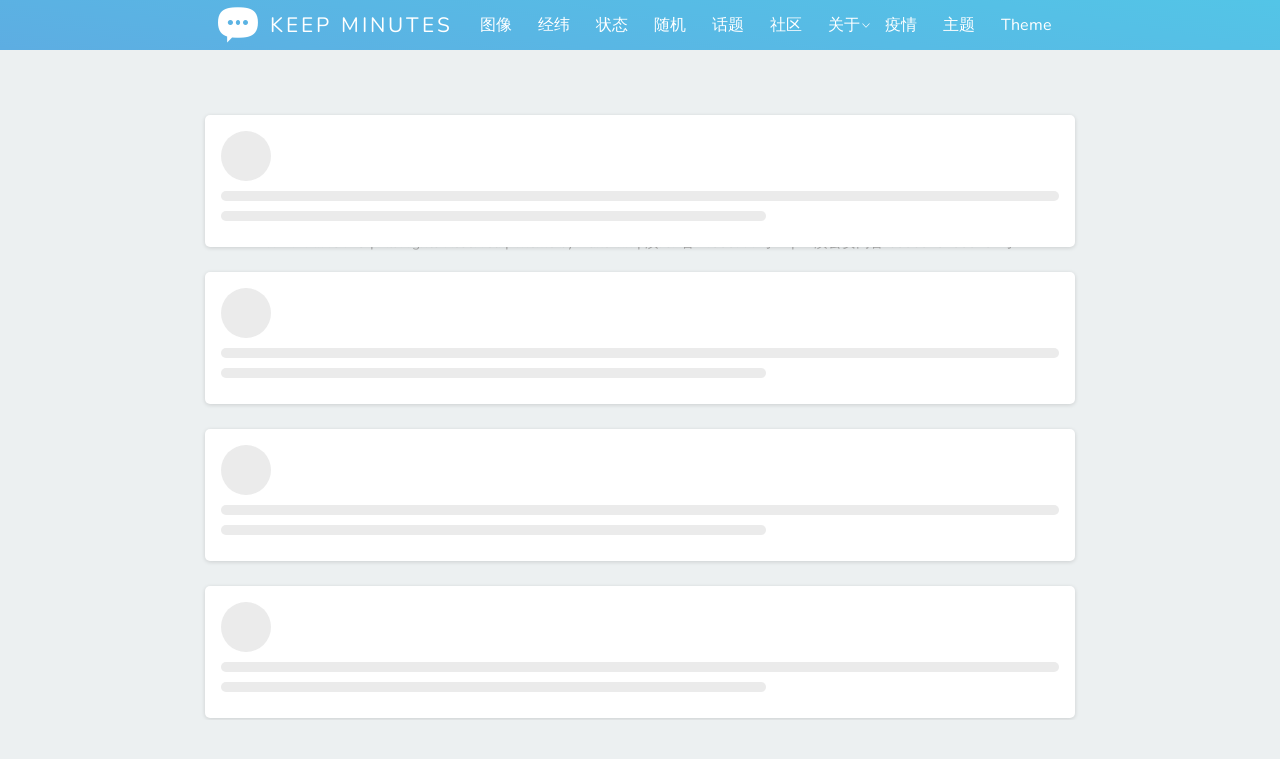

--- FILE ---
content_type: text/html; charset=UTF-8
request_url: https://keepmins.com/tag/elon-musk
body_size: 10992
content:
<!DOCTYPE html>
<html lang="zh-Hans">
<head>
<meta http-equiv="Content-Type" content="text/html; charset=UTF-8" />
<meta name="renderer" content="webkit">
<meta name="viewport" content="width=device-width, initial-scale=1, viewport-fit=cover, shrink-to-fit=no" />
<meta name="apple-mobile-web-app-status-bar-style" content="black" />
<meta name="mobile-web-app-capable" content="yes" />
<meta name="apple-mobile-web-app-capable" content="yes" />
<meta name="apple-mobile-web-app-title" content="KeepMins" />
<meta name="application-name" content="KEEP MINUTES">
<meta name="msapplication-starturl" content="https://keepmins.com/">
<meta name="theme-color" content="#1a1a1c" />
<meta name="twitter:image" content="https://keepmins.com/wp-content/uploads/2023/07/2021Twitterlogo-blue.webp" />
<link rel="apple-touch-icon-precomposed" href="https://keepmins.com/wp-content/themes/keep-minutes-2/assets/images/iosicon.png">
<link rel="manifest" href="https://keepmins.com/wp-content/themes/keep-minutes-2/manifest.json.php">
<title>Elon Musk &#8211; KEEP MINUTES</title>
<meta name='robots' content='max-image-preview:large' />
<script>
var ajaxUrl                 = "https://keepmins.com/wp-admin/admin-ajax.php?p2ajax=true";
var ajaxReadUrl             = "https://keepmins.com/feed/p2.ajax?p2ajax=true";
var updateRate              = "30000"; // 30 seconds
var nonce                   = "e7d5b2ae3c";
var login_url               = "https://keepmins.com/wp-login.php?redirect_to=https%3A%2F%2Fkeepmins.com%2Ftag%2Felon-musk";
var templateDir             = "https://keepmins.com/wp-content/themes/keep-minutes-2";
var isFirstFrontPage        = 0;
var isFrontPage             = 0;
var isSingle                = 0;
var isPage                  = 0;
var pageTemplate	        = "page";
var isArchive		        = 1;
var isSearch		        = 0;
var isUserLoggedIn          = 0;
var prologueTagsuggest      = 1;
var prologuePostsUpdates    = 1;
var prologueCommentsUpdates = 1;
var lastPostId 				= 22906;
var getPostsUpdate          = 0;
var getCommentsUpdate       = 0;
var hasIdentity				= 0;
var mediabox       			= 0;
var inlineEditPosts         = 1;
var inlineEditComments      = 1;
var wpUrl                   = "https://keepmins.com";
var rssUrl                  = "https://keepmins.com/feed";
var pageLoadTime            = "2025-12-17 18:00:18";
var commentsOnPost          = new Array;
var postsOnPage             = new Array;
var postsOnPageQS           = '';
var currPost                = -1;
var currComment             = -1;
var commentLoop             = false;
var lcwidget                = false;
var hidecomments            = false;
var commentsLists           = '';
var newUnseenUpdates        = 0;
var mentionData             = null;
var p2CurrentVersion        = 6;
var p2StoredVersion         = 6;
var wpLocale 				= {"month":["1 \u6708","2 \u6708","3 \u6708","4 \u6708","5 \u6708","6 \u6708","7 \u6708","8 \u6708","9 \u6708","10 \u6708","11 \u6708","12 \u6708"],"monthabbrev":["1 \u6708","2 \u6708","3 \u6708","4 \u6708","5 \u6708","6 \u6708","7 \u6708","8 \u6708","9 \u6708","10 \u6708","11 \u6708","12 \u6708"],"weekday":["\u661f\u671f\u65e5","\u661f\u671f\u4e00","\u661f\u671f\u4e8c","\u661f\u671f\u4e09","\u661f\u671f\u56db","\u661f\u671f\u4e94","\u661f\u671f\u516d"],"weekdayabbrev":["\u5468\u65e5","\u5468\u4e00","\u5468\u4e8c","\u5468\u4e09","\u5468\u56db","\u5468\u4e94","\u5468\u516d"]};
</script>
<link rel="alternate" type="application/rss+xml" title="KEEP MINUTES &raquo; Feed" href="https://keepmins.com/feed" />
<link rel="alternate" type="application/rss+xml" title="KEEP MINUTES &raquo; 评论 Feed" href="https://keepmins.com/comments/feed" />
<link rel="alternate" type="application/rss+xml" title="KEEP MINUTES &raquo; Elon Musk 标签 Feed" href="https://keepmins.com/tag/elon-musk/feed" />
<style id='wp-img-auto-sizes-contain-inline-css'>
img:is([sizes=auto i],[sizes^="auto," i]){contain-intrinsic-size:3000px 1500px}
/*# sourceURL=wp-img-auto-sizes-contain-inline-css */
</style>
<style id='wp-block-library-inline-css'>
:root{--wp-block-synced-color:#7a00df;--wp-block-synced-color--rgb:122,0,223;--wp-bound-block-color:var(--wp-block-synced-color);--wp-editor-canvas-background:#ddd;--wp-admin-theme-color:#007cba;--wp-admin-theme-color--rgb:0,124,186;--wp-admin-theme-color-darker-10:#006ba1;--wp-admin-theme-color-darker-10--rgb:0,107,160.5;--wp-admin-theme-color-darker-20:#005a87;--wp-admin-theme-color-darker-20--rgb:0,90,135;--wp-admin-border-width-focus:2px}@media (min-resolution:192dpi){:root{--wp-admin-border-width-focus:1.5px}}.wp-element-button{cursor:pointer}:root .has-very-light-gray-background-color{background-color:#eee}:root .has-very-dark-gray-background-color{background-color:#313131}:root .has-very-light-gray-color{color:#eee}:root .has-very-dark-gray-color{color:#313131}:root .has-vivid-green-cyan-to-vivid-cyan-blue-gradient-background{background:linear-gradient(135deg,#00d084,#0693e3)}:root .has-purple-crush-gradient-background{background:linear-gradient(135deg,#34e2e4,#4721fb 50%,#ab1dfe)}:root .has-hazy-dawn-gradient-background{background:linear-gradient(135deg,#faaca8,#dad0ec)}:root .has-subdued-olive-gradient-background{background:linear-gradient(135deg,#fafae1,#67a671)}:root .has-atomic-cream-gradient-background{background:linear-gradient(135deg,#fdd79a,#004a59)}:root .has-nightshade-gradient-background{background:linear-gradient(135deg,#330968,#31cdcf)}:root .has-midnight-gradient-background{background:linear-gradient(135deg,#020381,#2874fc)}:root{--wp--preset--font-size--normal:16px;--wp--preset--font-size--huge:42px}.has-regular-font-size{font-size:1em}.has-larger-font-size{font-size:2.625em}.has-normal-font-size{font-size:var(--wp--preset--font-size--normal)}.has-huge-font-size{font-size:var(--wp--preset--font-size--huge)}.has-text-align-center{text-align:center}.has-text-align-left{text-align:left}.has-text-align-right{text-align:right}.has-fit-text{white-space:nowrap!important}#end-resizable-editor-section{display:none}.aligncenter{clear:both}.items-justified-left{justify-content:flex-start}.items-justified-center{justify-content:center}.items-justified-right{justify-content:flex-end}.items-justified-space-between{justify-content:space-between}.screen-reader-text{border:0;clip-path:inset(50%);height:1px;margin:-1px;overflow:hidden;padding:0;position:absolute;width:1px;word-wrap:normal!important}.screen-reader-text:focus{background-color:#ddd;clip-path:none;color:#444;display:block;font-size:1em;height:auto;left:5px;line-height:normal;padding:15px 23px 14px;text-decoration:none;top:5px;width:auto;z-index:100000}html :where(.has-border-color){border-style:solid}html :where([style*=border-top-color]){border-top-style:solid}html :where([style*=border-right-color]){border-right-style:solid}html :where([style*=border-bottom-color]){border-bottom-style:solid}html :where([style*=border-left-color]){border-left-style:solid}html :where([style*=border-width]){border-style:solid}html :where([style*=border-top-width]){border-top-style:solid}html :where([style*=border-right-width]){border-right-style:solid}html :where([style*=border-bottom-width]){border-bottom-style:solid}html :where([style*=border-left-width]){border-left-style:solid}html :where(img[class*=wp-image-]){height:auto;max-width:100%}:where(figure){margin:0 0 1em}html :where(.is-position-sticky){--wp-admin--admin-bar--position-offset:var(--wp-admin--admin-bar--height,0px)}@media screen and (max-width:600px){html :where(.is-position-sticky){--wp-admin--admin-bar--position-offset:0px}}

/*# sourceURL=wp-block-library-inline-css */
</style><style id='global-styles-inline-css'>
:root{--wp--preset--aspect-ratio--square: 1;--wp--preset--aspect-ratio--4-3: 4/3;--wp--preset--aspect-ratio--3-4: 3/4;--wp--preset--aspect-ratio--3-2: 3/2;--wp--preset--aspect-ratio--2-3: 2/3;--wp--preset--aspect-ratio--16-9: 16/9;--wp--preset--aspect-ratio--9-16: 9/16;--wp--preset--color--black: #000000;--wp--preset--color--cyan-bluish-gray: #abb8c3;--wp--preset--color--white: #ffffff;--wp--preset--color--pale-pink: #f78da7;--wp--preset--color--vivid-red: #cf2e2e;--wp--preset--color--luminous-vivid-orange: #ff6900;--wp--preset--color--luminous-vivid-amber: #fcb900;--wp--preset--color--light-green-cyan: #7bdcb5;--wp--preset--color--vivid-green-cyan: #00d084;--wp--preset--color--pale-cyan-blue: #8ed1fc;--wp--preset--color--vivid-cyan-blue: #0693e3;--wp--preset--color--vivid-purple: #9b51e0;--wp--preset--gradient--vivid-cyan-blue-to-vivid-purple: linear-gradient(135deg,rgb(6,147,227) 0%,rgb(155,81,224) 100%);--wp--preset--gradient--light-green-cyan-to-vivid-green-cyan: linear-gradient(135deg,rgb(122,220,180) 0%,rgb(0,208,130) 100%);--wp--preset--gradient--luminous-vivid-amber-to-luminous-vivid-orange: linear-gradient(135deg,rgb(252,185,0) 0%,rgb(255,105,0) 100%);--wp--preset--gradient--luminous-vivid-orange-to-vivid-red: linear-gradient(135deg,rgb(255,105,0) 0%,rgb(207,46,46) 100%);--wp--preset--gradient--very-light-gray-to-cyan-bluish-gray: linear-gradient(135deg,rgb(238,238,238) 0%,rgb(169,184,195) 100%);--wp--preset--gradient--cool-to-warm-spectrum: linear-gradient(135deg,rgb(74,234,220) 0%,rgb(151,120,209) 20%,rgb(207,42,186) 40%,rgb(238,44,130) 60%,rgb(251,105,98) 80%,rgb(254,248,76) 100%);--wp--preset--gradient--blush-light-purple: linear-gradient(135deg,rgb(255,206,236) 0%,rgb(152,150,240) 100%);--wp--preset--gradient--blush-bordeaux: linear-gradient(135deg,rgb(254,205,165) 0%,rgb(254,45,45) 50%,rgb(107,0,62) 100%);--wp--preset--gradient--luminous-dusk: linear-gradient(135deg,rgb(255,203,112) 0%,rgb(199,81,192) 50%,rgb(65,88,208) 100%);--wp--preset--gradient--pale-ocean: linear-gradient(135deg,rgb(255,245,203) 0%,rgb(182,227,212) 50%,rgb(51,167,181) 100%);--wp--preset--gradient--electric-grass: linear-gradient(135deg,rgb(202,248,128) 0%,rgb(113,206,126) 100%);--wp--preset--gradient--midnight: linear-gradient(135deg,rgb(2,3,129) 0%,rgb(40,116,252) 100%);--wp--preset--font-size--small: 13px;--wp--preset--font-size--medium: 20px;--wp--preset--font-size--large: 36px;--wp--preset--font-size--x-large: 42px;--wp--preset--spacing--20: 0.44rem;--wp--preset--spacing--30: 0.67rem;--wp--preset--spacing--40: 1rem;--wp--preset--spacing--50: 1.5rem;--wp--preset--spacing--60: 2.25rem;--wp--preset--spacing--70: 3.38rem;--wp--preset--spacing--80: 5.06rem;--wp--preset--shadow--natural: 6px 6px 9px rgba(0, 0, 0, 0.2);--wp--preset--shadow--deep: 12px 12px 50px rgba(0, 0, 0, 0.4);--wp--preset--shadow--sharp: 6px 6px 0px rgba(0, 0, 0, 0.2);--wp--preset--shadow--outlined: 6px 6px 0px -3px rgb(255, 255, 255), 6px 6px rgb(0, 0, 0);--wp--preset--shadow--crisp: 6px 6px 0px rgb(0, 0, 0);}:where(.is-layout-flex){gap: 0.5em;}:where(.is-layout-grid){gap: 0.5em;}body .is-layout-flex{display: flex;}.is-layout-flex{flex-wrap: wrap;align-items: center;}.is-layout-flex > :is(*, div){margin: 0;}body .is-layout-grid{display: grid;}.is-layout-grid > :is(*, div){margin: 0;}:where(.wp-block-columns.is-layout-flex){gap: 2em;}:where(.wp-block-columns.is-layout-grid){gap: 2em;}:where(.wp-block-post-template.is-layout-flex){gap: 1.25em;}:where(.wp-block-post-template.is-layout-grid){gap: 1.25em;}.has-black-color{color: var(--wp--preset--color--black) !important;}.has-cyan-bluish-gray-color{color: var(--wp--preset--color--cyan-bluish-gray) !important;}.has-white-color{color: var(--wp--preset--color--white) !important;}.has-pale-pink-color{color: var(--wp--preset--color--pale-pink) !important;}.has-vivid-red-color{color: var(--wp--preset--color--vivid-red) !important;}.has-luminous-vivid-orange-color{color: var(--wp--preset--color--luminous-vivid-orange) !important;}.has-luminous-vivid-amber-color{color: var(--wp--preset--color--luminous-vivid-amber) !important;}.has-light-green-cyan-color{color: var(--wp--preset--color--light-green-cyan) !important;}.has-vivid-green-cyan-color{color: var(--wp--preset--color--vivid-green-cyan) !important;}.has-pale-cyan-blue-color{color: var(--wp--preset--color--pale-cyan-blue) !important;}.has-vivid-cyan-blue-color{color: var(--wp--preset--color--vivid-cyan-blue) !important;}.has-vivid-purple-color{color: var(--wp--preset--color--vivid-purple) !important;}.has-black-background-color{background-color: var(--wp--preset--color--black) !important;}.has-cyan-bluish-gray-background-color{background-color: var(--wp--preset--color--cyan-bluish-gray) !important;}.has-white-background-color{background-color: var(--wp--preset--color--white) !important;}.has-pale-pink-background-color{background-color: var(--wp--preset--color--pale-pink) !important;}.has-vivid-red-background-color{background-color: var(--wp--preset--color--vivid-red) !important;}.has-luminous-vivid-orange-background-color{background-color: var(--wp--preset--color--luminous-vivid-orange) !important;}.has-luminous-vivid-amber-background-color{background-color: var(--wp--preset--color--luminous-vivid-amber) !important;}.has-light-green-cyan-background-color{background-color: var(--wp--preset--color--light-green-cyan) !important;}.has-vivid-green-cyan-background-color{background-color: var(--wp--preset--color--vivid-green-cyan) !important;}.has-pale-cyan-blue-background-color{background-color: var(--wp--preset--color--pale-cyan-blue) !important;}.has-vivid-cyan-blue-background-color{background-color: var(--wp--preset--color--vivid-cyan-blue) !important;}.has-vivid-purple-background-color{background-color: var(--wp--preset--color--vivid-purple) !important;}.has-black-border-color{border-color: var(--wp--preset--color--black) !important;}.has-cyan-bluish-gray-border-color{border-color: var(--wp--preset--color--cyan-bluish-gray) !important;}.has-white-border-color{border-color: var(--wp--preset--color--white) !important;}.has-pale-pink-border-color{border-color: var(--wp--preset--color--pale-pink) !important;}.has-vivid-red-border-color{border-color: var(--wp--preset--color--vivid-red) !important;}.has-luminous-vivid-orange-border-color{border-color: var(--wp--preset--color--luminous-vivid-orange) !important;}.has-luminous-vivid-amber-border-color{border-color: var(--wp--preset--color--luminous-vivid-amber) !important;}.has-light-green-cyan-border-color{border-color: var(--wp--preset--color--light-green-cyan) !important;}.has-vivid-green-cyan-border-color{border-color: var(--wp--preset--color--vivid-green-cyan) !important;}.has-pale-cyan-blue-border-color{border-color: var(--wp--preset--color--pale-cyan-blue) !important;}.has-vivid-cyan-blue-border-color{border-color: var(--wp--preset--color--vivid-cyan-blue) !important;}.has-vivid-purple-border-color{border-color: var(--wp--preset--color--vivid-purple) !important;}.has-vivid-cyan-blue-to-vivid-purple-gradient-background{background: var(--wp--preset--gradient--vivid-cyan-blue-to-vivid-purple) !important;}.has-light-green-cyan-to-vivid-green-cyan-gradient-background{background: var(--wp--preset--gradient--light-green-cyan-to-vivid-green-cyan) !important;}.has-luminous-vivid-amber-to-luminous-vivid-orange-gradient-background{background: var(--wp--preset--gradient--luminous-vivid-amber-to-luminous-vivid-orange) !important;}.has-luminous-vivid-orange-to-vivid-red-gradient-background{background: var(--wp--preset--gradient--luminous-vivid-orange-to-vivid-red) !important;}.has-very-light-gray-to-cyan-bluish-gray-gradient-background{background: var(--wp--preset--gradient--very-light-gray-to-cyan-bluish-gray) !important;}.has-cool-to-warm-spectrum-gradient-background{background: var(--wp--preset--gradient--cool-to-warm-spectrum) !important;}.has-blush-light-purple-gradient-background{background: var(--wp--preset--gradient--blush-light-purple) !important;}.has-blush-bordeaux-gradient-background{background: var(--wp--preset--gradient--blush-bordeaux) !important;}.has-luminous-dusk-gradient-background{background: var(--wp--preset--gradient--luminous-dusk) !important;}.has-pale-ocean-gradient-background{background: var(--wp--preset--gradient--pale-ocean) !important;}.has-electric-grass-gradient-background{background: var(--wp--preset--gradient--electric-grass) !important;}.has-midnight-gradient-background{background: var(--wp--preset--gradient--midnight) !important;}.has-small-font-size{font-size: var(--wp--preset--font-size--small) !important;}.has-medium-font-size{font-size: var(--wp--preset--font-size--medium) !important;}.has-large-font-size{font-size: var(--wp--preset--font-size--large) !important;}.has-x-large-font-size{font-size: var(--wp--preset--font-size--x-large) !important;}
/*# sourceURL=global-styles-inline-css */
</style>

<style id='classic-theme-styles-inline-css'>
/*! This file is auto-generated */
.wp-block-button__link{color:#fff;background-color:#32373c;border-radius:9999px;box-shadow:none;text-decoration:none;padding:calc(.667em + 2px) calc(1.333em + 2px);font-size:1.125em}.wp-block-file__button{background:#32373c;color:#fff;text-decoration:none}
/*# sourceURL=/wp-includes/css/classic-themes.min.css */
</style>
<link rel='stylesheet' id='keep-minutes-2-css' href='https://keepmins.com/wp-content/themes/keep-minutes-2/style.css?ver=2.9.15.3' media='all' />
<link rel='stylesheet' id='iconfont-css' href='https://keepmins.com/wp-content/themes/keep-minutes-2/assets/fonts/iconfont.css?ver=2.9.15.3' media='all' />
<link rel='stylesheet' id='qweather-css' href='https://keepmins.com/wp-content/themes/keep-minutes-2/assets/fonts/qweather-icons.css?ver=2.9.15.3' media='all' />
<link rel='stylesheet' id='main-css' href='https://keepmins.com/wp-content/themes/keep-minutes-2/assets/css/main.min.css?ver=2.9.15.3' media='all' />
<link rel='stylesheet' id='block-gallery-css' href='https://keepmins.com/wp-includes/blocks/gallery/style.min.css?ver=2.9.15.3' media='all' />
<link rel='stylesheet' id='block-image-css' href='https://keepmins.com/wp-includes/blocks/image/style.min.css?ver=2.9.15.3' media='all' />
<link rel='stylesheet' id='dark-css' href='https://keepmins.com/wp-content/themes/keep-minutes-2/assets/css/dark.min.css?ver=2.9.15.3' media='all' />
<script src="https://keepmins.com/wp-includes/js/jquery/jquery.min.js?ver=3.7.1" id="jquery-core-js"></script>
<script src="https://keepmins.com/wp-includes/js/jquery/jquery-migrate.min.js?ver=3.4.1" id="jquery-migrate-js"></script>
<script src="https://keepmins.com/wp-includes/js/jquery/jquery.color.min.js?ver=3.0.0" id="jquery-color-js"></script>
<script src="https://keepmins.com/wp-content/themes/keep-minutes-2/assets/js/venobox.min.js?ver=2.0.4" id="venobox-js"></script>
<script src="https://keepmins.com/wp-content/themes/keep-minutes-2/assets/js/jquery.expander.min.js?ver=2.0.1" id="expander-js"></script>
<script id="utils-js-extra">
var userSettings = {"url":"/","uid":"0","time":"1765994418","secure":"1"};
//# sourceURL=utils-js-extra
</script>
<script src="https://keepmins.com/wp-includes/js/utils.min.js?ver=6.9" id="utils-js"></script>
<script src="https://keepmins.com/wp-includes/js/comment-reply.min.js?ver=6.9" id="comment-reply-js" defer data-wp-strategy="async" data-wp-fetchpriority="low"></script>
<script src="https://keepmins.com/wp-content/themes/keep-minutes-2/assets/js/jquery.scrollTo-min.js?ver=2.1.2" id="scrollit-js"></script>
<script src="https://keepmins.com/wp-content/themes/keep-minutes-2/assets/js/wp-locale.js?ver=20191003" id="wp-locale-js"></script>
<script src="https://keepmins.com/wp-content/themes/keep-minutes-2/assets/js/animsition.min.js?ver=4.0.2" id="animsition-js"></script>
<script id="kmjs-js-extra">
var p2txt = {"ajaxurl":"https://keepmins.com/wp-admin/admin-ajax.php","sitename":"KEEP MINUTES","language":"zh_CN","logout_url":"https://keepmins.com/wp-login.php?action=logout&redirect_to=https%3A%2F%2Fkeepmins.com&_wpnonce=9aebfc706c","logout_confirm":"\u786e\u5b9a\u8981\u6ce8\u9500\u5417\uff1f","logout":"\u6ce8\u9500","icon":"https://keepmins.com/wp-content/themes/keep-minutes-2/i/iosicon.png","tags":"\u003Cbr /\u003E\u6807\u7b7e\uff1a","tagit":"\u6807\u7b7e","citation":"\u6765\u6e90/\u4f5c\u8005","title":"\u6807\u9898","enter_url":"\u8bf7\u8f93\u5165\u94fe\u63a5\u5730\u5740\u3002","enter_percent":"\u8f93\u5165\u767e\u5206\u6570\uff0c\u53ea\u63a5\u53d7\u6570\u5b57\u3002","number_only":"\u4f60\u5fc5\u987b\u8f93\u5165\u6570\u5b57\u3002","create_poll":"\u521b\u5efa\u6295\u7968","create_list":"\u521b\u5efa\u5217\u8868","poll_error":"\u81f3\u5c11\u9700\u89812\u4e2a\u6709\u6548\u7684\u9009\u9879\u3002","error":"\u9519\u8bef","choice":"\u9009\u9879","list":"\u5217\u8868","goto_homepage":"\u4e3b\u9875","n_new_updates":"%d \u6761\u65b0\u7684\u5fae\u6587","n_new_comments":"%d \u6761\u65b0\u8bc4\u8bba","jump_to_top":"\u56de\u9876\u90e8","not_posted_error":"\u51fa\u9519\u4e86\uff0c\u5f88\u9057\u61be\u4f60\u7684\u5fae\u6587\u6ca1\u53d1\u51fa\u53bb","update_posted":"\u4f60\u7684\u5fae\u6587\u5df2\u53d1\u5e03","loading":"\u8f7d\u5165\u4e2d...","ok":"\u786e\u5b9a","cancel":"\u53d6\u6d88","save":"\u4fdd\u5b58","like":"\u559c\u6b22","required_field":"\u5fc5\u586b\u9879\u4e0d\u80fd\u4e3a\u7a7a\u3002","hide_threads":"\u5185\u5bb9\u4e0d\u80fd\u4e3a\u7a7a\u3002","show_threads":"\u663e\u793a\u6761\u76ee","unsaved_changes":"\u5982\u679c\u7ee7\u7eed\uff0c\u4f60\u7684\u8bc4\u8bba\u6216\u5fae\u6587\u5c06\u4f1a\u4e22\u5931\u3002","date_time_format":"%1$s %2$s","url_empty":"\u672a\u586b\u5199\u7f51\u5740\u6216\u7f51\u5740\u683c\u5f0f\u9519\u8bef\u3002","input_wrong":"\u60a8\u7684\u8f93\u5165\u6709\u8bef\uff0c\u8bf7\u91cd\u8bd5\u3002","read_more":"\u9605\u8bfb\u66f4\u591a","read_less":"\u6536\u8d77","date_format":"Y\u5e74n\u6708j\u65e5","time_format":"H:i","image_width":"1024","image_quality":"0.8","max_char":"280","autocomplete_prompt":"\u5728@\u4e4b\u540e\u952e\u5165\u540d\u5b57\u6216\u6635\u79f0\uff0c\u627e\u5230\u5728\u8fd9\u91cc\u7684\u670b\u53cb","no_matches":"\u4e0d\u5339\u914d.","admin_bar":"\u8bf7\u5728\u540e\u53f0 - \u7528\u6237 - \u4e2a\u4eba\u8d44\u6599\u5904\u5173\u95ed\u5de5\u5177\u680f\u3002","comment_cancel_ays":"\u4f60\u786e\u5b9a\u8981\u6e05\u9664\u5417\uff1f\u6240\u6709\u5185\u5bb9\u5c06\u4f1a\u88ab\u5220\u9664\u3002","oops_not_logged_in":"\u5443\uff01\u4f60\u597d\u50cf\u8fd8\u6ca1\u767b\u5f55\u3002","login_failed":"\u9519\u8bef\uff1a\u767b\u5f55\u5931\u8d25\uff0c\u60a8\u6240\u63d0\u4f9b\u7684\u4fe1\u606f\u4e0d\u6b63\u786e\u3002","already_liked":"\u4f60\u5df2\u7ecf\u559c\u6b22\u8fc7\u6b64\u5185\u5bb9\u4e86\u3002","please_log_in":"\u8bf7\u91cd\u65b0\u767b\u5f55","whoops_maybe_offline":"\u68c0\u6d4b\u5230\u672a\u767b\u5f55\u5230\u670d\u52a1\u5668\uff0c\u65f6\u5149\u673a\u8fde\u63a5\u5df2\u65ad\u5f00\u3002","geo_bingmap_key":"ApExazmf8Tdjk8l-rigQeVH7GSv9xngakUlaaJzpcCxvrMxRa-8jY9XOfJtdoa7a","geo_qqmap_key":"KNABZ-TFCA4-PY5UU-XP4VW-546TE-JLBLU","weather_key":"c5d5cc117d2a40f4a8f8b1263abe46b9","weather_api_host":"mk6cdbh2qq.re.qweatherapi.com","geo_im_here":"\u6211\u5728 ","geo_browser_spt":"\u5f53\u524d\u6d4f\u89c8\u5668\u4e0d\u652f\u6301\u83b7\u53d6\u5730\u7406\u4f4d\u7f6e\u3002","geo_no_permission":"\u6ca1\u6709\u83b7\u53d6\u5730\u7406\u4f4d\u7f6e\u7684\u6743\u9650\u3002","geo_not_avail":"\u5730\u7406\u4f4d\u7f6e\u4e0d\u53ef\u7528\u3002","geo_timeout":"\u5730\u7406\u4f4d\u7f6e\u83b7\u53d6\u8d85\u65f6\u3002","geo_unknow":"\u672a\u77e5\u9519\u8bef\u3002","trash_cofirm":"\u4f60\u786e\u5b9a\u8981\u5c06\u6b64\u9879\u653e\u5165\u56de\u6536\u7ad9\u5417\uff1f","delete_error":"\u9519\u8bef\uff1a\u672a\u7ecf\u6388\u6743\u3002 \u5220\u9664\u5931\u8d25\u3002","upload_title":"\u9009\u62e9\u5982\u4f55\u63d2\u5165\u89c6\u9891","upload_dec":"\u4e0a\u4f20\u89c6\u9891\u5230\u5a92\u4f53\u5e93\u6216\u5728\u8868\u5355\u7c98\u8d34\u89c6\u9891\u5730\u5740\u3002","upload_media_l":"\u5a92\u4f53\u5e93","upload_url":"\u89c6\u9891\u5730\u5740","vote_one":"\u60a8\u53ea\u80fd\u6295\u4e00\u6b21\u7968\u3002","erase":"\u6e05\u9664","nothingToErase":"\u6ca1\u6709\u53ef\u6e05\u9664\u7684\u9879\u3002","set_visitor_id":"\u8bbe\u7f6e\u6211\u7684\u4e34\u65f6\u8eab\u4efd"};
try{convertEntities(p2txt);}catch(e){};;
//# sourceURL=kmjs-js-extra
</script>
<script src="https://keepmins.com/wp-content/themes/keep-minutes-2/assets/js/scripts.min.js?ver=2.9.15.3" id="kmjs-js" defer data-wp-strategy="defer"></script>
<link rel="https://api.w.org/" href="https://keepmins.com/wp-json/" /><link rel="alternate" title="JSON" type="application/json" href="https://keepmins.com/wp-json/wp/v2/tags/333" /><link rel="EditURI" type="application/rsd+xml" title="RSD" href="https://keepmins.com/xmlrpc.php?rsd" />
<meta name="generator" content="WordPress 6.9" />
<script>var cov__contry = "China";var cov__contry_text = "中国";var cov__mbx_token = "pk.eyJ1IjoiZnJlZWR1a2UiLCJhIjoiY2s4YWg2ZnNjMDI0NjNrbzNhOXhkZjg5diJ9.cY3pTJg5vdU4SC2D7UnU1Q";var cov__err_msg ="获取数据失败，可能是您所选择的地点暂无数据，也可能API暂时无法访问。";var cov__plugin_dir = "https://keepmins.com/wp-content/plugins/corona-virus-data/";var cov__cases = "确诊病例";var cov__deaths = "死亡病例";var cov__recoverd = "治愈病例";var cov__cases_today = "新增确诊";var cov__deaths_today = "新增死亡";var cov__critical = "危重病例";var cov__active = "现存病例";var cov__casepmillion = "每百万人病数";var cov__deathspmillion = "每百万人死亡数";var cov__history_global = "全球每日数据";var cov__history_c = "每日数据";var cov__popu = "人口";</script><style type="text/css">
.is-js .hide-if-js {
	display: none;
}
.p2-task-list ul {
	margin-left: 0 !important;
}
.p2-task-list ul ul {
	margin-left: 20px !important;
}
.p2-task-list li {
	list-style: none;
}
</style>
<script type="text/javascript">
jQuery( function( $ ) {
	$( 'body' )
		.addClass( 'is-js' )
		.delegate( '.p2-task-list :checkbox', 'click', function() {
			var $this = $( this ),
			    $li = $this.parents( 'li:first' ),
			    $form = $this.parents( 'form:first' ),
			    data = $li.find( ':input' ).serialize(),
			    colorEl = $li, origColor = $li.css( 'background-color' ), color;

			while ( colorEl.get(0).tagName && colorEl.css( 'background-color' ).match( /^\s*(rgba\s*\(\s*0+\s*,\s*0+\s*,\s*0+\s*,\s*0+\s*\)|transparent)\s*$/ ) ) {
				colorEl = colorEl.parent();
			}

			color = colorEl.get(0).tagName ? colorEl.css( 'background-color' ) : '#ffffff';

			data += '&ajax=1&' + $form.find( '.submit :input' ).serialize();

			$.post( $form.attr( 'action' ), data, function( response ) {
				if ( '1' === response )
					$li.css( 'background-color', '#F6F3D1' ).animate( { backgroundColor: color }, 'slow', function() { $li.css( 'background-color', origColor ); } );
			} );
	} );
} );
</script>
	<style id="p2-header-style" type="text/css">
		</style>
<link rel="icon" href="https://keepmins.com/wp-content/uploads/2015/08/cropped-siteicon-1.webp" sizes="32x32" />
<link rel="icon" href="https://keepmins.com/wp-content/uploads/2015/08/cropped-siteicon-1.webp" sizes="192x192" />
<link rel="apple-touch-icon" href="https://keepmins.com/wp-content/uploads/2015/08/cropped-siteicon-1.webp" />
<meta name="msapplication-TileImage" content="https://keepmins.com/wp-content/uploads/2015/08/cropped-siteicon-1.webp" />
</head>
<body class="archive tag tag-elon-musk tag-333 wp-embed-responsive wp-theme-keep-minutes-2">
<header id="header">
	<div class="sleeve">
		<h1>
		<a href="https://keepmins.com/" class="siteicon">
				<i class="icon iconfont">&#xe621;</i>
				KEEP MINUTES</a>
		</h1>
			<nav role="navigation" id="site-navigation" class="main-navigation">
		<div id="mean-menu" class="menu-menu-container"><ul id="primary-menu" class="menu"><li id="menu-item-16249" class="menu-item menu-item-type-post_type menu-item-object-page menu-item-16249"><a href="https://keepmins.com/images" title="所有附带的图片">图像</a></li>
<li id="menu-item-17186" class="menu-item menu-item-type-post_type menu-item-object-page menu-item-17186"><a href="https://keepmins.com/geo-list" title="签到列表">经纬</a></li>
<li id="menu-item-21475" class="menu-item menu-item-type-custom menu-item-object-custom menu-item-21475"><a href="https://keepmins.com/type/aside/">状态</a></li>
<li id="menu-item-14972" class="menu-item menu-item-type-post_type menu-item-object-page menu-item-14972"><a href="https://keepmins.com/random" title="随便来一句！">随机</a></li>
<li id="menu-item-20863" class="menu-item menu-item-type-post_type menu-item-object-page menu-item-20863"><a href="https://keepmins.com/topics">话题</a></li>
<li id="menu-item-21499" class="menu-item menu-item-type-post_type menu-item-object-page menu-item-21499"><a href="https://keepmins.com/community">社区</a></li>
<li id="menu-item-315" class="menu-item menu-item-type-post_type menu-item-object-page menu-item-has-children menu-item-315"><a href="https://keepmins.com/about" title="关于本站">关于</a>
<ul class="sub-menu">
	<li id="menu-item-16080" class="menu-item menu-item-type-post_type menu-item-object-page menu-item-16080"><a href="https://keepmins.com/statistics" title="全站统计信息">统计</a></li>
	<li id="menu-item-22408" class="menu-item menu-item-type-post_type menu-item-object-page menu-item-22408"><a href="https://keepmins.com/game-log">游戏记录</a></li>
</ul>
</li>
<li id="menu-item-20608" class="menu-item menu-item-type-post_type menu-item-object-page menu-item-20608"><a href="https://keepmins.com/cov-19">疫情</a></li>
<li id="menu-item-17129" class="menu-item menu-item-type-custom menu-item-object-custom menu-item-17129"><a href="https://keepmins.com/purchase/" title="微博WordPress主题信息">主题</a></li>
<li id="menu-item-20446" class="menu-item menu-item-type-post_type menu-item-object-page menu-item-20446"><a href="https://keepmins.com/purchase-en">Theme</a></li>
</ul></div>	</nav>
		</div>
</header>
<div class="skeleton-loader">
	<div class="skeleton"><div class="skeleton__block"></div><div class="skeleton__block"></div><div class="skeleton__block"></div></div><div class="skeleton"><div class="skeleton__block"></div><div class="skeleton__block"></div><div class="skeleton__block"></div></div><div class="skeleton"><div class="skeleton__block"></div><div class="skeleton__block"></div><div class="skeleton__block"></div></div><div class="skeleton"><div class="skeleton__block"></div><div class="skeleton__block"></div><div class="skeleton__block"></div></div><div class="skeleton"><div class="skeleton__block"></div><div class="skeleton__block"></div><div class="skeleton__block"></div></div><div class="skeleton"><div class="skeleton__block"></div><div class="skeleton__block"></div><div class="skeleton__block"></div></div><div class="skeleton"><div class="skeleton__block"></div><div class="skeleton__block"></div><div class="skeleton__block"></div></div><div class="skeleton"><div class="skeleton__block"></div><div class="skeleton__block"></div><div class="skeleton__block"></div></div><div class="skeleton"><div class="skeleton__block"></div><div class="skeleton__block"></div><div class="skeleton__block"></div></div><div class="skeleton"><div class="skeleton__block"></div><div class="skeleton__block"></div><div class="skeleton__block"></div></div></div>
<div id="body" class="animsition">
 <div id="wrapper">
<div id="search-container">
<form role="search" method="get" class="search-form" action="https://keepmins.com/">
				<label>
					<span class="screen-reader-text">搜索：</span>
					<input type="search" class="search-field" placeholder="搜索&hellip;" value="" name="s" />
				</label>
				<input type="submit" class="search-submit" value="搜索" />
			</form></div><div class="sleeve_main">
	<main>
		<h2 class="page-tit">#Elon Musk</h2>		
		
				<div class="no-posts">
			<h3>未找到时光！</h3>
		</div>
				<div class="navigation">
			<p class="nav-older"></p>
			<p class="nav-newer"></p>
		</div>
		</main> <!-- main -->
</div> <!-- sleeve -->
<!-- // Infinite scroll indicator -->
	<div id="infscr-loading" class="page-load-status" >
	<p class="infinite-scroll-request"><img alt="Loading..." src="https://keepmins.com/wp-content/themes/keep-minutes-2/assets/images/loading.svg"><br><span>载入旧时光……</sspan></p>
	<p class="infinite-scroll-last">已达时光尽头</p>
	<p class="infinite-scroll-error">没有可加载的页面</p>
	</div>
<div class="clear"></div>
</div> <!-- // wrapper -->
</div><!-- // body -->
<footer>
<p>KEEP MINUTES | All Rights Reserved | Theme by <a href="https://www.dukeyin.com" rel="designer">Duke Yin</a> | <a href="http://beian.miit.gov.cn" rel="nofollow" target="_blank">滇ICP备14003777号-1</a> | <a target="_blank" href="http://www.beian.gov.cn/portal/registerSystemInfo?recordcode=53050202000131"><img style="width:15px;height:15px" src="https://keepmins.com/wp-content/themes/keep-minutes-2/assets/images/gongan_beian.png"/>滇公安网备 53050202000131号</a></p>
</footer>
<div id="notify"></div>
<div class="modal" id="qrcode" style="display:none"><canvas id="qr"></canvas></div>
<div id="help">
	<dl class="directions">
		<dt>C</dt><dd>写微文</dd>
		<dt>S</dt><dd>搜索</dd>
		<dt>J</dt><dd>下一篇微文/评论</dd>
		<dt>K</dt> <dd>上一篇微文/评论</dd>
		<dt>R</dt> <dd>回复</dd>
		<dt>E</dt> <dd>编辑</dd>
		<dt>O</dt> <dd>显示隐藏评论</dd>
		<dt>T</dt> <dd>回顶部</dd>
		<dt>L</dt> <dd>登录</dd>
		<dt>H</dt> <dd>显示隐藏帮助</dd>
		<dt>Ctrl+Enter</dt><dd>提交发布</dd>
		<dt>ESC</dt> <dd>取消并清除内容</dd>
	</dl>
</div>
<a id="scroll-to-top" href="#" title="回顶部"><i class="iconfont icon-arrowup"></i></a>
	<div id="visitor_identity_form" class="invisible">
				<div class="temp-identity-modify">
			<div class="identity-info">
					<div class="identity-avatar"><i class="iconfont icon-auther identity-icon"></i></div>
				<div class="identity-input form-field">
					<input type="text" name="name" placeholder="名字" value="" />
					<input type="email" name="email"  placeholder="电子邮件"  value="" />
										<input type="hidden" name="nonce" value="a9d7335d43" />
					<input type="hidden" name="remove_nonce" value="90f8b1bfd0" />
				</div>
			</div>
			<p class="identity-dec">
			<ul><li>Email地址决定您的 <a href="https://gravatar.com" target="_blank">Gravatar</a>头像且在任何情况下都不会被公开。</li><li>临时身份将会存储在本地浏览器以便您下次评论或点赞。</li></ul>			</p>
			</div>
			<span class="progress spinner-dialog"></span>
	</div>
<script type="speculationrules">
{"prefetch":[{"source":"document","where":{"and":[{"href_matches":"/*"},{"not":{"href_matches":["/wp-*.php","/wp-admin/*","/wp-content/uploads/*","/wp-content/*","/wp-content/plugins/*","/wp-content/themes/keep-minutes-2/*","/*\\?(.+)"]}},{"not":{"selector_matches":"a[rel~=\"nofollow\"]"}},{"not":{"selector_matches":".no-prefetch, .no-prefetch a"}}]},"eagerness":"conservative"}]}
</script>

	<script>
		jQuery( document ).ready( function( $ ) {
			function hideComments() {
				$('.commentlist').slideUp(200);
				$('.discussion').slideDown(200);
			}
			function showComments() {
				$('.commentlist').slideDown(200);
				$('.discussion').slideUp(200);
			}
							hideComments();
			
			$( "#togglecomments" ).click( function() {
				if ( $( '.commentlist' ).css( 'display' ) == 'none' ) {
					showComments();
				} else {
					hideComments();
				}
				return false;
			});
		});
	</script><script src="https://keepmins.com/wp-content/themes/keep-minutes-2/assets/js/sisyphus.min.js?ver=1.1.3" id="sisyphus-js"></script>
<script src="https://keepmins.com/wp-content/themes/keep-minutes-2/assets/js/zebra_dialog.min.js?ver=3.1.0" id="zdialog-js"></script>
<script src="https://keepmins.com/wp-content/themes/keep-minutes-2/assets/js/qrious.min.js?ver=4.0.2" id="qrious-js"></script>
<script src="https://keepmins.com/wp-content/themes/keep-minutes-2/assets/js/jquery.meanmenu.js?ver=2.0.8" id="meanmenu-js"></script>
<script src="https://keepmins.com/wp-content/themes/keep-minutes-2/assets/js/infinite-scroll.pkgd.min.js?ver=4.0.1" id="infinitescroll-js"></script>
<script src="https://keepmins.com/wp-content/themes/keep-minutes-2/assets/js/jquery.smooth.scroll.js?ver=5.4" id="smooth.scroll-js"></script>
<script src="https://keepmins.com/wp-content/themes/keep-minutes-2/assets/js/scripts.footer.min.js?ver=2.9.15.3" id="kmfooterjs-js"></script>
</body>
</html>

--- FILE ---
content_type: text/css
request_url: https://keepmins.com/wp-content/themes/keep-minutes-2/style.css?ver=2.9.15.3
body_size: 569
content:
/*!
Theme Name: Keep Minutes 2
Theme URI: https://keepmins.com/
Author: DukeYin
Author URI: https://www.dukeyin.com/
Description: "Keep Minutes" is a microblog WordPress theme, all your creations can be done on the front-end. Post text, pictures, or even your current location anytime, on the go.
Requires at least: 5.5
Tested up to: 6.6.9
Requires PHP: 7.4
Version: 2.9.15.3
Text Domain: keep-minutes-2
Tags:front-page-post-form, translation-ready, custom-background, custom-header, custom-menu, post-formats, theme-options
License: End-User License Agreement (EULA) of Keep Minutes WordPress Theme
License URI: https://keepmins.com/eula/
Details URI: https://doc.dukeyin.com/keepmins/zh/5/change-log.html
*/

--- FILE ---
content_type: text/css
request_url: https://keepmins.com/wp-content/themes/keep-minutes-2/assets/fonts/iconfont.css?ver=2.9.15.3
body_size: 1244
content:
@font-face {
  font-family: "iconfont"; /* Project id 1677935 */
  src: url('iconfont.woff2?t=1745907748033') format('woff2'),
       url('iconfont.woff?t=1745907748033') format('woff'),
       url('iconfont.ttf?t=1745907748033') format('truetype');
}

.iconfont {
  font-family: "iconfont" !important;
  font-size: 16px;
  font-style: normal;
  -webkit-font-smoothing: antialiased;
  -moz-osx-font-smoothing: grayscale;
}

.icon-tablet:before {
  content: "\e651";
}

.icon-device:before {
  content: "\e6b8";
}

.icon-desktop:before {
  content: "\eeea";
}

.icon-pressure:before {
  content: "\e67a";
}

.icon-temperature:before {
  content: "\f31a";
}

.icon-wind-speed:before {
  content: "\e633";
}

.icon-visibility:before {
  content: "\e68c";
}

.icon-wind-direction:before {
  content: "\e64b";
}

.icon-humidity:before {
  content: "\e6ad";
}

.icon-wind-scale:before {
  content: "\e6bb";
}

.icon-progress:before {
  content: "\e648";
}

.icon-flag:before {
  content: "\e68b";
}

.icon-volleyball:before {
  content: "\e6ae";
}

.icon-football:before {
  content: "\e6b1";
}

.icon-basketball:before {
  content: "\e6c8";
}

.icon-shopping:before {
  content: "\e793";
}

.icon-fish:before {
  content: "\e69a";
}

.icon-flower:before {
  content: "\e631";
}

.icon-sick:before {
  content: "\e63b";
}

.icon-heartbreak:before {
  content: "\e689";
}

.icon-kiss-beam:before {
  content: "\e685";
}

.icon-grin-tongue:before {
  content: "\e686";
}

.icon-kiss-wink-heart:before {
  content: "\e688";
}

.icon-surprise:before {
  content: "\e68a";
}

.icon-drink:before {
  content: "\e62a";
}

.icon-food:before {
  content: "\e8e3";
}

.icon-overtime:before {
  content: "\e60f";
}

.icon-nervous:before {
  content: "\e683";
}

.icon-wink:before {
  content: "\e684";
}

.icon-sad-cry:before {
  content: "\e628";
}

.icon-anger:before {
  content: "\e74d";
}

.icon-meeting:before {
  content: "\e622";
}

.icon-yoga:before {
  content: "\e7b0";
}

.icon-run:before {
  content: "\e627";
}

.icon-goschool:before {
  content: "\e647";
}

.icon-proud:before {
  content: "\e687";
}

.icon-dating:before {
  content: "\e729";
}

.icon-bath:before {
  content: "\e754";
}

.icon-gotowork:before {
  content: "\e766";
}

.icon-babysit:before {
  content: "\e7b8";
}

.icon-cat:before {
  content: "\e67e";
}

.icon-dog:before {
  content: "\e60e";
}

.icon-skating:before {
  content: "\e692";
}

.icon-sing:before {
  content: "\e70f";
}

.icon-toilet:before {
  content: "\e723";
}

.icon-superman:before {
  content: "\e777";
}

.icon-cycling:before {
  content: "\e790";
}

.icon-love:before {
  content: "\e79f";
}

.icon-underline:before {
  content: "\e8d4";
}

.icon-bold:before {
  content: "\ea31";
}

.icon-olist:before {
  content: "\ea32";
}

.icon-italic:before {
  content: "\ea33";
}

.icon-list:before {
  content: "\ea34";
}

.icon-font-size:before {
  content: "\e7f7";
}

.icon-register:before {
  content: "\e71d";
}

.icon-poll:before {
  content: "\e7ed";
}

.icon-cake:before {
  content: "\e611";
}

.icon-touch-fish:before {
  content: "\e603";
}

.icon-chaos:before {
  content: "\e66a";
}

.icon-listen:before {
  content: "\e6af";
}

.icon-trip:before {
  content: "\e7b6";
}

.icon-travel:before {
  content: "\e67d";
}

.icon-meditation:before {
  content: "\e9dd";
}

.icon-apologize:before {
  content: "\e71c";
}

.icon-laydown:before {
  content: "\e784";
}

.icon-sleep:before {
  content: "\e61f";
}

.icon-watchtv:before {
  content: "\e73a";
}

.icon-exercise:before {
  content: "\e7b1";
}

.icon-laydown1:before {
  content: "\e7ba";
}

.icon-tired:before {
  content: "\ea70";
}

.icon-work:before {
  content: "\e690";
}

.icon-sweat:before {
  content: "\e6b4";
}

.icon-create-status:before {
  content: "\e6db";
}

.icon-read:before {
  content: "\ea42";
}

.icon-hardwork:before {
  content: "\e63f";
}

.icon-research:before {
  content: "\e7e3";
}

.icon-game:before {
  content: "\e9b3";
}

.icon-blankface:before {
  content: "\e67f";
}

.icon-smile:before {
  content: "\e680";
}

.icon-meh:before {
  content: "\e681";
}

.icon-sad:before {
  content: "\e682";
}

.icon-repost:before {
  content: "\e870";
}

.icon-more:before {
  content: "\e691";
}

.icon-message:before {
  content: "\e67c";
}

.icon-video:before {
  content: "\e9cb";
}

.icon-arrowdown:before {
  content: "\e642";
}

.icon-arrowleft:before {
  content: "\e643";
}

.icon-arrowright:before {
  content: "\e644";
}

.icon-arrowup:before {
  content: "\e645";
}

.icon-weibo:before {
  content: "\e604";
}

.icon-clock:before {
  content: "\e605";
}

.icon-doc:before {
  content: "\e606";
}

.icon-timer:before {
  content: "\e612";
}

.icon-random:before {
  content: "\e608";
}

.icon-facebook:before {
  content: "\e60a";
}

.icon-twitter:before {
  content: "\e60b";
}

.icon-quote:before {
  content: "\e613";
}

.icon-qq:before {
  content: "\e61a";
}

.icon-edit:before {
  content: "\e620";
}

.icon-keepmins:before {
  content: "\e621";
}

.icon-open:before {
  content: "\e625";
}

.icon-switch:before {
  content: "\e626";
}

.icon-image:before {
  content: "\e602";
}

.icon-comment:before {
  content: "\e623";
}

.icon-wei:before {
  content: "\e629";
}

.icon-auther:before {
  content: "\e607";
}

.icon-location:before {
  content: "\e630";
}

.icon-close:before {
  content: "\e638";
}

.icon-infor:before {
  content: "\e63a";
}

.icon-calendar:before {
  content: "\e63c";
}

.icon-plus:before {
  content: "\e640";
}

.icon-navigat:before {
  content: "\e641";
}

.icon-check:before {
  content: "\e646";
}

.icon-douban:before {
  content: "\e64f";
}

.icon-dukeyin:before {
  content: "\e650";
}

.icon-cloud:before {
  content: "\e60d";
}

.icon-chat:before {
  content: "\e636";
}

.icon-share:before {
  content: "\e624";
}

.icon-female:before {
  content: "\e891";
}

.icon-male:before {
  content: "\e77d";
}

.icon-phone:before {
  content: "\e61e";
}

.icon-hashtag:before {
  content: "\e637";
}

.icon-ellipsis:before {
  content: "\e663";
}

.icon-delete:before {
  content: "\e63d";
}

.icon-add-image:before {
  content: "\e60c";
}

.icon-publish:before {
  content: "\e995";
}

.icon-heart:before {
  content: "\e61c";
}

.icon-heart-fill:before {
  content: "\e61d";
}

.icon-ios-list:before {
  content: "\e798";
}

.icon-all:before {
  content: "\e601";
}

.icon-link:before {
  content: "\e610";
}

.icon-doc-f:before {
  content: "\e600";
}

.icon-search:before {
  content: "\e609";
}



--- FILE ---
content_type: text/css
request_url: https://keepmins.com/wp-content/themes/keep-minutes-2/assets/fonts/qweather-icons.css?ver=2.9.15.3
body_size: 7514
content:
/*!
* QWeather Icons (https://icons.qweather.com)
* Copyright QWeather 和风天气 (https://www.qweather.com)
* License:  Code for MIT, Icons for CC BY 4.0
*/

@font-face {
  font-family: "qweather-icons";
  src: url("qweather-icons.woff2?c4a8eb216e1e59e6c4df464b9ee6f9be") format("woff2"),
url("qweather-icons.woff?c4a8eb216e1e59e6c4df464b9ee6f9be") format("woff"),
url("qweather-icons.ttf?c4a8eb216e1e59e6c4df464b9ee6f9be") format("truetype");
}

[class^="qi-"]::before,
[class*=" qi-"]::before {
  display: inline-block;
  font-family: "qweather-icons" !important;
  font-style: normal;
  font-weight: normal !important;
  font-variant: normal;
  text-transform: none;
  line-height: 1;
  vertical-align: -.125em;
  -webkit-font-smoothing: antialiased;
  -moz-osx-font-smoothing: grayscale;
}

.qi-100::before { content: "\f101"; }
.qi-101::before { content: "\f102"; }
.qi-102::before { content: "\f103"; }
.qi-103::before { content: "\f104"; }
.qi-104::before { content: "\f105"; }
.qi-150::before { content: "\f106"; }
.qi-151::before { content: "\f107"; }
.qi-152::before { content: "\f108"; }
.qi-153::before { content: "\f109"; }
.qi-300::before { content: "\f10a"; }
.qi-301::before { content: "\f10b"; }
.qi-302::before { content: "\f10c"; }
.qi-303::before { content: "\f10d"; }
.qi-304::before { content: "\f10e"; }
.qi-305::before { content: "\f10f"; }
.qi-306::before { content: "\f110"; }
.qi-307::before { content: "\f111"; }
.qi-308::before { content: "\f112"; }
.qi-309::before { content: "\f113"; }
.qi-310::before { content: "\f114"; }
.qi-311::before { content: "\f115"; }
.qi-312::before { content: "\f116"; }
.qi-313::before { content: "\f117"; }
.qi-314::before { content: "\f118"; }
.qi-315::before { content: "\f119"; }
.qi-316::before { content: "\f11a"; }
.qi-317::before { content: "\f11b"; }
.qi-318::before { content: "\f11c"; }
.qi-350::before { content: "\f11d"; }
.qi-351::before { content: "\f11e"; }
.qi-399::before { content: "\f11f"; }
.qi-400::before { content: "\f120"; }
.qi-401::before { content: "\f121"; }
.qi-402::before { content: "\f122"; }
.qi-403::before { content: "\f123"; }
.qi-404::before { content: "\f124"; }
.qi-405::before { content: "\f125"; }
.qi-406::before { content: "\f126"; }
.qi-407::before { content: "\f127"; }
.qi-408::before { content: "\f128"; }
.qi-409::before { content: "\f129"; }
.qi-410::before { content: "\f12a"; }
.qi-456::before { content: "\f12b"; }
.qi-457::before { content: "\f12c"; }
.qi-499::before { content: "\f12d"; }
.qi-500::before { content: "\f12e"; }
.qi-501::before { content: "\f12f"; }
.qi-502::before { content: "\f130"; }
.qi-503::before { content: "\f131"; }
.qi-504::before { content: "\f132"; }
.qi-507::before { content: "\f133"; }
.qi-508::before { content: "\f134"; }
.qi-509::before { content: "\f135"; }
.qi-510::before { content: "\f136"; }
.qi-511::before { content: "\f137"; }
.qi-512::before { content: "\f138"; }
.qi-513::before { content: "\f139"; }
.qi-514::before { content: "\f13a"; }
.qi-515::before { content: "\f13b"; }
.qi-800::before { content: "\f13c"; }
.qi-801::before { content: "\f13d"; }
.qi-802::before { content: "\f13e"; }
.qi-803::before { content: "\f13f"; }
.qi-804::before { content: "\f140"; }
.qi-805::before { content: "\f141"; }
.qi-806::before { content: "\f142"; }
.qi-807::before { content: "\f143"; }
.qi-900::before { content: "\f144"; }
.qi-901::before { content: "\f145"; }
.qi-999::before { content: "\f146"; }
.qi-1001::before { content: "\f147"; }
.qi-1002::before { content: "\f148"; }
.qi-1003::before { content: "\f149"; }
.qi-1004::before { content: "\f14a"; }
.qi-1005::before { content: "\f14b"; }
.qi-1006::before { content: "\f14c"; }
.qi-1007::before { content: "\f14d"; }
.qi-1008::before { content: "\f14e"; }
.qi-1009::before { content: "\f14f"; }
.qi-1010::before { content: "\f150"; }
.qi-1011::before { content: "\f151"; }
.qi-1012::before { content: "\f152"; }
.qi-1013::before { content: "\f153"; }
.qi-1014::before { content: "\f154"; }
.qi-1015::before { content: "\f155"; }
.qi-1016::before { content: "\f156"; }
.qi-1017::before { content: "\f157"; }
.qi-1018::before { content: "\f158"; }
.qi-1019::before { content: "\f159"; }
.qi-1020::before { content: "\f15a"; }
.qi-1021::before { content: "\f15b"; }
.qi-1022::before { content: "\f15c"; }
.qi-1023::before { content: "\f15d"; }
.qi-1024::before { content: "\f15e"; }
.qi-1025::before { content: "\f15f"; }
.qi-1026::before { content: "\f160"; }
.qi-1027::before { content: "\f161"; }
.qi-1028::before { content: "\f162"; }
.qi-1029::before { content: "\f163"; }
.qi-1030::before { content: "\f164"; }
.qi-1031::before { content: "\f165"; }
.qi-1032::before { content: "\f166"; }
.qi-1033::before { content: "\f167"; }
.qi-1034::before { content: "\f168"; }
.qi-1035::before { content: "\f169"; }
.qi-1036::before { content: "\f16a"; }
.qi-1037::before { content: "\f16b"; }
.qi-1038::before { content: "\f16c"; }
.qi-1039::before { content: "\f16d"; }
.qi-1040::before { content: "\f16e"; }
.qi-1041::before { content: "\f16f"; }
.qi-1042::before { content: "\f170"; }
.qi-1043::before { content: "\f171"; }
.qi-1044::before { content: "\f172"; }
.qi-1045::before { content: "\f173"; }
.qi-1046::before { content: "\f174"; }
.qi-1047::before { content: "\f175"; }
.qi-1048::before { content: "\f176"; }
.qi-1049::before { content: "\f177"; }
.qi-1050::before { content: "\f178"; }
.qi-1051::before { content: "\f179"; }
.qi-1052::before { content: "\f17a"; }
.qi-1053::before { content: "\f17b"; }
.qi-1054::before { content: "\f17c"; }
.qi-1055::before { content: "\f17d"; }
.qi-1056::before { content: "\f17e"; }
.qi-1057::before { content: "\f17f"; }
.qi-1058::before { content: "\f180"; }
.qi-1059::before { content: "\f181"; }
.qi-1060::before { content: "\f182"; }
.qi-1061::before { content: "\f183"; }
.qi-1062::before { content: "\f184"; }
.qi-1063::before { content: "\f185"; }
.qi-1064::before { content: "\f186"; }
.qi-1065::before { content: "\f187"; }
.qi-1066::before { content: "\f188"; }
.qi-1067::before { content: "\f189"; }
.qi-1068::before { content: "\f18a"; }
.qi-1069::before { content: "\f18b"; }
.qi-1071::before { content: "\f18c"; }
.qi-1072::before { content: "\f18d"; }
.qi-1073::before { content: "\f18e"; }
.qi-1074::before { content: "\f18f"; }
.qi-1075::before { content: "\f190"; }
.qi-1076::before { content: "\f191"; }
.qi-1077::before { content: "\f192"; }
.qi-1078::before { content: "\f193"; }
.qi-1079::before { content: "\f194"; }
.qi-1080::before { content: "\f195"; }
.qi-1081::before { content: "\f196"; }
.qi-1082::before { content: "\f197"; }
.qi-1084::before { content: "\f198"; }
.qi-1085::before { content: "\f199"; }
.qi-1086::before { content: "\f19a"; }
.qi-1087::before { content: "\f19b"; }
.qi-1088::before { content: "\f19c"; }
.qi-1089::before { content: "\f19d"; }
.qi-1201::before { content: "\f2c5"; }
.qi-1202::before { content: "\f2c6"; }
.qi-1203::before { content: "\f2c7"; }
.qi-1204::before { content: "\f2c8"; }
.qi-1205::before { content: "\f2c9"; }
.qi-1206::before { content: "\f2ca"; }
.qi-1207::before { content: "\f2cb"; }
.qi-1208::before { content: "\f2cc"; }
.qi-1209::before { content: "\f2cd"; }
.qi-1210::before { content: "\f2ce"; }
.qi-1211::before { content: "\f2cf"; }
.qi-1212::before { content: "\f2d0"; }
.qi-1213::before { content: "\f2d1"; }
.qi-1214::before { content: "\f2d2"; }
.qi-1215::before { content: "\f2d3"; }
.qi-1216::before { content: "\f2d4"; }
.qi-1217::before { content: "\f2d5"; }
.qi-1218::before { content: "\f2d6"; }
.qi-1219::before { content: "\f2d7"; }
.qi-1221::before { content: "\f2d8"; }
.qi-1241::before { content: "\f2d9"; }
.qi-1242::before { content: "\f2da"; }
.qi-1243::before { content: "\f2db"; }
.qi-1244::before { content: "\f2dc"; }
.qi-1245::before { content: "\f2dd"; }
.qi-1246::before { content: "\f2de"; }
.qi-1247::before { content: "\f2df"; }
.qi-1248::before { content: "\f2e0"; }
.qi-1249::before { content: "\f2e1"; }
.qi-1250::before { content: "\f2e2"; }
.qi-1251::before { content: "\f2e3"; }
.qi-1271::before { content: "\f2f6"; }
.qi-1272::before { content: "\f2f7"; }
.qi-1273::before { content: "\f2f8"; }
.qi-1274::before { content: "\f2f9"; }
.qi-1601::before { content: "\f1a1"; }
.qi-1602::before { content: "\f1a2"; }
.qi-1603::before { content: "\f1a3"; }
.qi-1604::before { content: "\f1a4"; }
.qi-1605::before { content: "\f1a5"; }
.qi-1606::before { content: "\f1a6"; }
.qi-1607::before { content: "\f1a7"; }
.qi-1608::before { content: "\f20c"; }
.qi-1609::before { content: "\f20d"; }
.qi-1610::before { content: "\f20e"; }
.qi-1701::before { content: "\f1a8"; }
.qi-1702::before { content: "\f1a9"; }
.qi-1703::before { content: "\f1aa"; }
.qi-1801::before { content: "\f20f"; }
.qi-1802::before { content: "\f210"; }
.qi-1803::before { content: "\f211"; }
.qi-1804::before { content: "\f212"; }
.qi-1805::before { content: "\f213"; }
.qi-2001::before { content: "\f1ab"; }
.qi-2002::before { content: "\f1ac"; }
.qi-2003::before { content: "\f1ad"; }
.qi-2004::before { content: "\f1ae"; }
.qi-2005::before { content: "\f1af"; }
.qi-2006::before { content: "\f1b0"; }
.qi-2007::before { content: "\f1b1"; }
.qi-2029::before { content: "\f214"; }
.qi-2030::before { content: "\f215"; }
.qi-2031::before { content: "\f216"; }
.qi-2032::before { content: "\f217"; }
.qi-2033::before { content: "\f218"; }
.qi-2050::before { content: "\f219"; }
.qi-2051::before { content: "\f21a"; }
.qi-2052::before { content: "\f1c7"; }
.qi-2053::before { content: "\f1c8"; }
.qi-2054::before { content: "\f1c9"; }
.qi-2070::before { content: "\f21b"; }
.qi-2071::before { content: "\f21c"; }
.qi-2072::before { content: "\f21d"; }
.qi-2073::before { content: "\f21e"; }
.qi-2074::before { content: "\f21f"; }
.qi-2075::before { content: "\f220"; }
.qi-2076::before { content: "\f221"; }
.qi-2077::before { content: "\f222"; }
.qi-2078::before { content: "\f223"; }
.qi-2079::before { content: "\f224"; }
.qi-2080::before { content: "\f225"; }
.qi-2081::before { content: "\f226"; }
.qi-2082::before { content: "\f227"; }
.qi-2083::before { content: "\f228"; }
.qi-2084::before { content: "\f229"; }
.qi-2085::before { content: "\f22a"; }
.qi-2100::before { content: "\f22b"; }
.qi-2101::before { content: "\f22c"; }
.qi-2102::before { content: "\f22d"; }
.qi-2103::before { content: "\f22e"; }
.qi-2104::before { content: "\f22f"; }
.qi-2105::before { content: "\f230"; }
.qi-2106::before { content: "\f231"; }
.qi-2107::before { content: "\f232"; }
.qi-2108::before { content: "\f233"; }
.qi-2109::before { content: "\f234"; }
.qi-2111::before { content: "\f235"; }
.qi-2120::before { content: "\f236"; }
.qi-2121::before { content: "\f237"; }
.qi-2122::before { content: "\f238"; }
.qi-2123::before { content: "\f239"; }
.qi-2124::before { content: "\f23a"; }
.qi-2125::before { content: "\f23b"; }
.qi-2126::before { content: "\f23c"; }
.qi-2127::before { content: "\f23d"; }
.qi-2128::before { content: "\f23e"; }
.qi-2129::before { content: "\f23f"; }
.qi-2130::before { content: "\f240"; }
.qi-2131::before { content: "\f241"; }
.qi-2132::before { content: "\f242"; }
.qi-2133::before { content: "\f243"; }
.qi-2134::before { content: "\f244"; }
.qi-2135::before { content: "\f245"; }
.qi-2150::before { content: "\f246"; }
.qi-2151::before { content: "\f247"; }
.qi-2152::before { content: "\f248"; }
.qi-2153::before { content: "\f249"; }
.qi-2154::before { content: "\f24a"; }
.qi-2155::before { content: "\f24b"; }
.qi-2156::before { content: "\f24c"; }
.qi-2157::before { content: "\f24d"; }
.qi-2158::before { content: "\f24e"; }
.qi-2159::before { content: "\f24f"; }
.qi-2160::before { content: "\f250"; }
.qi-2161::before { content: "\f251"; }
.qi-2162::before { content: "\f252"; }
.qi-2163::before { content: "\f253"; }
.qi-2164::before { content: "\f254"; }
.qi-2165::before { content: "\f255"; }
.qi-2166::before { content: "\f256"; }
.qi-2190::before { content: "\f257"; }
.qi-2191::before { content: "\f258"; }
.qi-2192::before { content: "\f259"; }
.qi-2193::before { content: "\f25a"; }
.qi-2200::before { content: "\f2e4"; }
.qi-2201::before { content: "\f2e5"; }
.qi-2202::before { content: "\f2e6"; }
.qi-2203::before { content: "\f2e7"; }
.qi-2204::before { content: "\f2e8"; }
.qi-2205::before { content: "\f2e9"; }
.qi-2207::before { content: "\f2ea"; }
.qi-2208::before { content: "\f2eb"; }
.qi-2209::before { content: "\f2ec"; }
.qi-2210::before { content: "\f2ed"; }
.qi-2211::before { content: "\f2ee"; }
.qi-2212::before { content: "\f2ef"; }
.qi-2213::before { content: "\f2f0"; }
.qi-2214::before { content: "\f2f1"; }
.qi-2215::before { content: "\f2f2"; }
.qi-2216::before { content: "\f2f3"; }
.qi-2217::before { content: "\f2f4"; }
.qi-2218::before { content: "\f2f5"; }
.qi-2300::before { content: "\f25b"; }
.qi-2301::before { content: "\f25c"; }
.qi-2302::before { content: "\f25d"; }
.qi-2303::before { content: "\f25e"; }
.qi-2304::before { content: "\f25f"; }
.qi-2305::before { content: "\f260"; }
.qi-2306::before { content: "\f261"; }
.qi-2307::before { content: "\f262"; }
.qi-2308::before { content: "\f263"; }
.qi-2309::before { content: "\f264"; }
.qi-2311::before { content: "\f265"; }
.qi-2312::before { content: "\f266"; }
.qi-2313::before { content: "\f267"; }
.qi-2314::before { content: "\f268"; }
.qi-2315::before { content: "\f269"; }
.qi-2316::before { content: "\f26a"; }
.qi-2317::before { content: "\f26b"; }
.qi-2318::before { content: "\f26c"; }
.qi-2319::before { content: "\f26d"; }
.qi-2320::before { content: "\f26e"; }
.qi-2321::before { content: "\f26f"; }
.qi-2322::before { content: "\f270"; }
.qi-2323::before { content: "\f271"; }
.qi-2324::before { content: "\f272"; }
.qi-2325::before { content: "\f273"; }
.qi-2326::before { content: "\f274"; }
.qi-2327::before { content: "\f275"; }
.qi-2328::before { content: "\f276"; }
.qi-2330::before { content: "\f277"; }
.qi-2331::before { content: "\f278"; }
.qi-2332::before { content: "\f279"; }
.qi-2333::before { content: "\f27a"; }
.qi-2341::before { content: "\f27b"; }
.qi-2343::before { content: "\f27c"; }
.qi-2345::before { content: "\f27d"; }
.qi-2346::before { content: "\f27e"; }
.qi-2348::before { content: "\f27f"; }
.qi-2349::before { content: "\f280"; }
.qi-2350::before { content: "\f281"; }
.qi-2351::before { content: "\f282"; }
.qi-2352::before { content: "\f283"; }
.qi-2353::before { content: "\f284"; }
.qi-2354::before { content: "\f285"; }
.qi-2355::before { content: "\f286"; }
.qi-2356::before { content: "\f287"; }
.qi-2357::before { content: "\f288"; }
.qi-2358::before { content: "\f289"; }
.qi-2359::before { content: "\f28a"; }
.qi-2360::before { content: "\f28b"; }
.qi-2361::before { content: "\f28c"; }
.qi-2362::before { content: "\f28d"; }
.qi-2363::before { content: "\f28e"; }
.qi-2364::before { content: "\f28f"; }
.qi-2365::before { content: "\f290"; }
.qi-2366::before { content: "\f291"; }
.qi-2367::before { content: "\f292"; }
.qi-2368::before { content: "\f293"; }
.qi-2369::before { content: "\f294"; }
.qi-2370::before { content: "\f295"; }
.qi-2371::before { content: "\f296"; }
.qi-2372::before { content: "\f297"; }
.qi-2373::before { content: "\f298"; }
.qi-2374::before { content: "\f299"; }
.qi-2375::before { content: "\f29a"; }
.qi-2376::before { content: "\f29b"; }
.qi-2377::before { content: "\f29c"; }
.qi-2378::before { content: "\f29d"; }
.qi-2379::before { content: "\f29e"; }
.qi-2380::before { content: "\f29f"; }
.qi-2381::before { content: "\f2a0"; }
.qi-2382::before { content: "\f2a1"; }
.qi-2383::before { content: "\f2a2"; }
.qi-2384::before { content: "\f2a3"; }
.qi-2385::before { content: "\f2a4"; }
.qi-2386::before { content: "\f2a5"; }
.qi-2387::before { content: "\f2a6"; }
.qi-2388::before { content: "\f2a7"; }
.qi-2389::before { content: "\f2a8"; }
.qi-2390::before { content: "\f2a9"; }
.qi-2391::before { content: "\f2aa"; }
.qi-2392::before { content: "\f2ab"; }
.qi-2393::before { content: "\f2ac"; }
.qi-2394::before { content: "\f2ad"; }
.qi-2395::before { content: "\f2ae"; }
.qi-2396::before { content: "\f2af"; }
.qi-2397::before { content: "\f2b0"; }
.qi-2398::before { content: "\f2b1"; }
.qi-2399::before { content: "\f2b2"; }
.qi-2400::before { content: "\f2b3"; }
.qi-2409::before { content: "\f2b4"; }
.qi-2411::before { content: "\f2b5"; }
.qi-2412::before { content: "\f2b6"; }
.qi-2413::before { content: "\f2b7"; }
.qi-2414::before { content: "\f2b8"; }
.qi-2415::before { content: "\f2b9"; }
.qi-2416::before { content: "\f2ba"; }
.qi-2417::before { content: "\f2bb"; }
.qi-2418::before { content: "\f2bc"; }
.qi-2419::before { content: "\f2bd"; }
.qi-2420::before { content: "\f2be"; }
.qi-2421::before { content: "\f2bf"; }
.qi-2422::before { content: "\f2c0"; }
.qi-2423::before { content: "\f2c1"; }
.qi-2424::before { content: "\f2c2"; }
.qi-2425::before { content: "\f2c3"; }
.qi-2426::before { content: "\f2c4"; }
.qi-9998::before { content: "\f1ca"; }
.qi-9999::before { content: "\f1cb"; }
.qi-100-fill::before { content: "\f1cc"; }
.qi-101-fill::before { content: "\f1cd"; }
.qi-102-fill::before { content: "\f1ce"; }
.qi-103-fill::before { content: "\f1cf"; }
.qi-104-fill::before { content: "\f1d0"; }
.qi-150-fill::before { content: "\f1d1"; }
.qi-151-fill::before { content: "\f1d2"; }
.qi-152-fill::before { content: "\f1d3"; }
.qi-153-fill::before { content: "\f1d4"; }
.qi-300-fill::before { content: "\f1d5"; }
.qi-301-fill::before { content: "\f1d6"; }
.qi-302-fill::before { content: "\f1d7"; }
.qi-303-fill::before { content: "\f1d8"; }
.qi-304-fill::before { content: "\f1d9"; }
.qi-305-fill::before { content: "\f1da"; }
.qi-306-fill::before { content: "\f1db"; }
.qi-307-fill::before { content: "\f1dc"; }
.qi-308-fill::before { content: "\f1dd"; }
.qi-309-fill::before { content: "\f1de"; }
.qi-310-fill::before { content: "\f1df"; }
.qi-311-fill::before { content: "\f1e0"; }
.qi-312-fill::before { content: "\f1e1"; }
.qi-313-fill::before { content: "\f1e2"; }
.qi-314-fill::before { content: "\f1e3"; }
.qi-315-fill::before { content: "\f1e4"; }
.qi-316-fill::before { content: "\f1e5"; }
.qi-317-fill::before { content: "\f1e6"; }
.qi-318-fill::before { content: "\f1e7"; }
.qi-350-fill::before { content: "\f1e8"; }
.qi-351-fill::before { content: "\f1e9"; }
.qi-399-fill::before { content: "\f1ea"; }
.qi-400-fill::before { content: "\f1eb"; }
.qi-401-fill::before { content: "\f1ec"; }
.qi-402-fill::before { content: "\f1ed"; }
.qi-403-fill::before { content: "\f1ee"; }
.qi-404-fill::before { content: "\f1ef"; }
.qi-405-fill::before { content: "\f1f0"; }
.qi-406-fill::before { content: "\f1f1"; }
.qi-407-fill::before { content: "\f1f2"; }
.qi-408-fill::before { content: "\f1f3"; }
.qi-409-fill::before { content: "\f1f4"; }
.qi-410-fill::before { content: "\f1f5"; }
.qi-456-fill::before { content: "\f1f6"; }
.qi-457-fill::before { content: "\f1f7"; }
.qi-499-fill::before { content: "\f1f8"; }
.qi-500-fill::before { content: "\f1f9"; }
.qi-501-fill::before { content: "\f1fa"; }
.qi-502-fill::before { content: "\f1fb"; }
.qi-503-fill::before { content: "\f1fc"; }
.qi-504-fill::before { content: "\f1fd"; }
.qi-507-fill::before { content: "\f1fe"; }
.qi-508-fill::before { content: "\f1ff"; }
.qi-509-fill::before { content: "\f200"; }
.qi-510-fill::before { content: "\f201"; }
.qi-511-fill::before { content: "\f202"; }
.qi-512-fill::before { content: "\f203"; }
.qi-513-fill::before { content: "\f204"; }
.qi-514-fill::before { content: "\f205"; }
.qi-515-fill::before { content: "\f206"; }
.qi-900-fill::before { content: "\f207"; }
.qi-901-fill::before { content: "\f208"; }
.qi-999-fill::before { content: "\f209"; }
.qi-qweather-fill::before { content: "\f20a"; }
.qi-qweather::before { content: "\f20b"; }
.qi-sunny::before { content: "\f101"; }
.qi-cloudy::before { content: "\f102"; }
.qi-few-clouds::before { content: "\f103"; }
.qi-partly-cloudy::before { content: "\f104"; }
.qi-overcast::before { content: "\f105"; }
.qi-clear-night::before,.qi-clear::before{ content: "\f106"; }
.qi-cloudy-night::before { content: "\f107"; }
.qi-few-clouds-night::before { content: "\f108"; }
.qi-partly-cloudy-night::before { content: "\f109"; }
.qi-shower-rain::before { content: "\f10a"; }
.qi-heavy-shower-rain::before { content: "\f10b"; }
.qi-thundershower::before { content: "\f10c"; }
.qi-heavy-thunderstorm::before { content: "\f10d"; }
.qi-thundershower-with-hail::before { content: "\f10e"; }
.qi-light-rain::before { content: "\f10f"; }
.qi-moderate-rain::before { content: "\f110"; }
.qi-heavy-rain::before { content: "\f111"; }
.qi-extreme-rain::before { content: "\f112"; }
.qi-drizzle-rain::before { content: "\f113"; }
.qi-storm::before { content: "\f114"; }
.qi-heavy-storm::before { content: "\f115"; }
.qi-severe-storm::before { content: "\f116"; }
.qi-freezing-rain::before { content: "\f117"; }
.qi-light-to-moderate-rain::before { content: "\f118"; }
.qi-moderate-to-heavy-rain::before { content: "\f119"; }
.qi-heavy-rain-to-storm::before { content: "\f11a"; }
.qi-storm-to-heavy-storm::before { content: "\f11b"; }
.qi-heavy-to-severe-storm::before { content: "\f11c"; }
.qi-shower-rain-night::before { content: "\f11d"; }
.qi-heavy-shower-rain-night::before { content: "\f11e"; }
.qi-rain::before { content: "\f11f"; }
.qi-light-snow::before { content: "\f120"; }
.qi-moderate-snow::before { content: "\f121"; }
.qi-heavy-snow::before { content: "\f122"; }
.qi-snowstorm::before { content: "\f123"; }
.qi-sleet::before { content: "\f124"; }
.qi-rain-and-snow::before { content: "\f125"; }
.qi-shower-snow::before { content: "\f126"; }
.qi-snow-flurry::before { content: "\f127"; }
.qi-light-to-moderate-snow::before { content: "\f128"; }
.qi-moderate-to-heavy-snow::before { content: "\f129"; }
.qi-heavy-snow-to-snowstorm::before { content: "\f12a"; }
.qi-shower-snow-night::before { content: "\f12b"; }
.qi-snow-flurry-night::before { content: "\f12c"; }
.qi-snow::before { content: "\f12d"; }
.qi-mist::before { content: "\f12e"; }
.qi-foggy::before { content: "\f12f"; }
.qi-haze::before { content: "\f130"; }
.qi-sand::before { content: "\f131"; }
.qi-dust::before { content: "\f132"; }
.qi-duststorm::before { content: "\f133"; }
.qi-sandstorm::before { content: "\f134"; }
.qi-dense-fog::before { content: "\f135"; }
.qi-strong-fog::before { content: "\f136"; }
.qi-moderate-haze::before { content: "\f137"; }
.qi-heavy-haze::before { content: "\f138"; }
.qi-severe-haze::before { content: "\f139"; }
.qi-heavy-fog::before { content: "\f13a"; }
.qi-extra-heavy-fog::before { content: "\f13b"; }
.qi-new-moon::before { content: "\f13c"; }
.qi-waxing-crescent::before { content: "\f13d"; }
.qi-first-quarter::before { content: "\f13e"; }
.qi-waxing-gibbous::before { content: "\f13f"; }
.qi-full-moon::before { content: "\f140"; }
.qi-waning-gibbous::before { content: "\f141"; }
.qi-last-quarter::before { content: "\f142"; }
.qi-waning-crescent::before { content: "\f143"; }
.qi-hot::before { content: "\f144"; }
.qi-cold::before { content: "\f145"; }
.qi-unknown::before { content: "\f146"; }
.qi-typhoon::before { content: "\f147"; }
.qi-tornado::before { content: "\f148"; }
.qi-rainstorm::before { content: "\f149"; }
.qi-snow-storm::before { content: "\f14a"; }
.qi-cold-wave::before { content: "\f14b"; }
.qi-gale::before { content: "\f14c"; }
.qi-sandstorm-warning::before { content: "\f14d"; }
.qi-low-temperature-freeze::before { content: "\f14e"; }
.qi-high-temperature::before { content: "\f14f"; }
.qi-heat-wave::before { content: "\f150"; }
.qi-dry-hot-wind::before { content: "\f151"; }
.qi-downburst::before { content: "\f152"; }
.qi-avalanche::before { content: "\f153"; }
.qi-lightning::before { content: "\f154"; }
.qi-hail::before { content: "\f155"; }
.qi-frost::before { content: "\f156"; }
.qi-heavy-fog-warning::before { content: "\f157"; }
.qi-low-level-wind-shearl::before { content: "\f158"; }
.qi-haze-warning::before { content: "\f159"; }
.qi-thunder-gust::before { content: "\f15a"; }
.qi-road-icing::before { content: "\f15b"; }
.qi-drought::before { content: "\f15c"; }
.qi-gale-at-sea::before { content: "\f15d"; }
.qi-heat-stroke::before { content: "\f15e"; }
.qi-wildfire::before { content: "\f15f"; }
.qi-grassland-fire::before { content: "\f160"; }
.qi-freeze::before { content: "\f161"; }
.qi-space-weather::before { content: "\f162"; }
.qi-heavy-air-pollution::before { content: "\f163"; }
.qi-low-temperature-rain-and-snow::before { content: "\f164"; }
.qi-strong-convection::before { content: "\f165"; }
.qi-ozone::before { content: "\f166"; }
.qi-heavy-snow-warning::before { content: "\f167"; }
.qi-cold-warning::before { content: "\f168"; }
.qi-continuous-rain::before { content: "\f169"; }
.qi-waterlogging::before { content: "\f16a"; }
.qi-geological-hazard::before { content: "\f16b"; }
.qi-heavy-rainfall::before { content: "\f16c"; }
.qi-severely-falling-temperature::before { content: "\f16d"; }
.qi-snow-disaster::before { content: "\f16e"; }
.qi-wildfire-grassland::before { content: "\f16f"; }
.qi-medical-meteorology::before { content: "\f170"; }
.qi-thunderstorm::before { content: "\f171"; }
.qi-school-closure::before { content: "\f172"; }
.qi-factory-closure::before { content: "\f173"; }
.qi-maritime-risk::before { content: "\f174"; }
.qi-spring-dust::before { content: "\f175"; }
.qi-falling-temperature::before { content: "\f176"; }
.qi-typhoon-and-rainstorm::before { content: "\f177"; }
.qi-severe-cold::before { content: "\f178"; }
.qi-sand-dust::before { content: "\f179"; }
.qi-sea-thunderstorms::before { content: "\f17a"; }
.qi-sea-fog::before { content: "\f17b"; }
.qi-sea-thunder::before { content: "\f17c"; }
.qi-sea-typhoon::before { content: "\f17d"; }
.qi-low-temperature::before { content: "\f17e"; }
.qi-road-ice-and-snow::before { content: "\f17f"; }
.qi-thunderstorm-and-gale::before { content: "\f180"; }
.qi-continuous-low-temperature::before { content: "\f181"; }
.qi-low-visibility::before { content: "\f182"; }
.qi-strong-dust::before { content: "\f183"; }
.qi-gale-in-sea-area::before { content: "\f184"; }
.qi-short-duration-heavy-shower-rain::before { content: "\f185"; }
.qi-short-lived-heavy-shower-rain::before { content: "\f186"; }
.qi-sea-area-fog::before { content: "\f187"; }
.qi-heat-stroke-conditions::before { content: "\f188"; }
.qi-heavy-pollution-weather::before { content: "\f189"; }
.qi-co-poisoning-weather-conditions::before { content: "\f18a"; }
.qi-respiratory-disease-weather-wonditions::before { content: "\f18b"; }
.qi-intestinal-disease-weather-wonditions::before { content: "\f18c"; }
.qi-cardiovascular-disease-weather-wonditions::before { content: "\f18d"; }
.qi-flooding-weather-risk::before { content: "\f18e"; }
.qi-heavy-pollution-weather-conditions::before { content: "\f18f"; }
.qi-urban-flooding-weather-risk::before { content: "\f190"; }
.qi-flooding-weather-risk-2::before { content: "\f191"; }
.qi-wildfire-weather-risk::before { content: "\f192"; }
.qi-meteorological-drought::before { content: "\f193"; }
.qi-agricultural-weather-risk::before { content: "\f194"; }
.qi-strong-monsoon::before { content: "\f195"; }
.qi-ice-accretion-on-wire::before { content: "\f196"; }
.qi-stroke-weather-risk::before { content: "\f197"; }
.qi-wildfire-grassland-risk::before { content: "\f198"; }
.qi-thunderstorm-and-strong-winds::before { content: "\f199"; }
.qi-low-temperature-freeze2::before { content: "\f19a"; }
.qi-low-temperature-damage::before { content: "\f19b"; }
.qi-national-agricultural-meteorological-risk::before { content: "\f19c"; }
.qi-dry-hot-wind-risk-for-winter-wheat::before { content: "\f19d"; }
.qi-flood::before { content: "\f2c5"; }
.qi-urban-flooding::before { content: "\f2c6"; }
.qi-reservoir-danger::before { content: "\f2c7"; }
.qi-dike-danger::before { content: "\f2c8"; }
.qi-ice-flood::before { content: "\f2c9"; }
.qi-waterlogging2::before { content: "\f2ca"; }
.qi-flood-and-waterlogging::before { content: "\f2cb"; }
.qi-dry-water::before { content: "\f2cc"; }
.qi-flood-and-flash-flood-in-small-and-medium-rivers::before { content: "\f2cd"; }
.qi-difficulty-drinking-water-for-rural-people-and-animals::before { content: "\f2ce"; }
.qi-flood-in-small-and-medium-rivers::before { content: "\f2cf"; }
.qi-flood-and-drought-advisory::before { content: "\f2d0"; }
.qi-urban-flood-risk::before { content: "\f2d1"; }
.qi-flash-flood::before { content: "\f2d2"; }
.qi-agricultural-drought::before { content: "\f2d3"; }
.qi-urban-water-shortage::before { content: "\f2d4"; }
.qi-ecological-drought::before { content: "\f2d5"; }
.qi-disaster-risk-early-warning::before { content: "\f2d6"; }
.qi-flash-flood-weather-risk::before { content: "\f2d7"; }
.qi-water-conservancy-and-drought::before { content: "\f2d8"; }
.qi-landslide::before { content: "\f2d9"; }
.qi-debris-flows::before { content: "\f2da"; }
.qi-landslide-event::before { content: "\f2db"; }
.qi-ground-collapses::before { content: "\f2dc"; }
.qi-ground-fissure::before { content: "\f2dd"; }
.qi-land-subsidence::before { content: "\f2de"; }
.qi-volcanic-eruption::before { content: "\f2df"; }
.qi-geological-hazard-weather-risk::before { content: "\f2e0"; }
.qi-geological-hazard-weather::before { content: "\f2e1"; }
.qi-geological-hazard2::before { content: "\f2e2"; }
.qi-geological-hazard-risk::before { content: "\f2e3"; }
.qi-air-pollution-incident::before { content: "\f2f6"; }
.qi-heavy-air-pollution-2::before { content: "\f2f7"; }
.qi-air-pollution::before { content: "\f2f8"; }
.qi-heavy-pollution-weather-2::before { content: "\f2f9"; }
.qi-very-hot-weather::before { content: "\f1a1"; }
.qi-strong-monsoon-signal::before { content: "\f1a2"; }
.qi-landslip::before { content: "\f1a3"; }
.qi-tropical-cyclone::before { content: "\f1a4"; }
.qi-fire-danger::before { content: "\f1a5"; }
.qi-flooding-in-the-northern-new-territories::before { content: "\f1a6"; }
.qi-cold-weather::before { content: "\f1a7"; }
.qi-thunderstorm2::before { content: "\f20c"; }
.qi-rainstorm2::before { content: "\f20d"; }
.qi-frost2::before { content: "\f20e"; }
.qi-cold-surge-advisory::before { content: "\f1a8"; }
.qi-strong-wind-advisory::before { content: "\f1a9"; }
.qi-rainfall-advisory::before { content: "\f1aa"; }
.qi-strong-monsoon-signal2::before { content: "\f20f"; }
.qi-storm-surge2::before { content: "\f210"; }
.qi-tropical-cyclone2::before { content: "\f211"; }
.qi-rainstorm3::before { content: "\f212"; }
.qi-thunderstorm3::before { content: "\f213"; }
.qi-wind-warning::before { content: "\f1ab"; }
.qi-snow-ice::before { content: "\f1ac"; }
.qi-fog::before { content: "\f1ad"; }
.qi-coastal-event::before { content: "\f1ae"; }
.qi-forest-fire::before { content: "\f1af"; }
.qi-rain-warning::before { content: "\f1b0"; }
.qi-rain-flood::before { content: "\f1b1"; }
.qi-thunderstorm4::before { content: "\f214"; }
.qi-high-temperature2::before { content: "\f215"; }
.qi-low-temperature2::before { content: "\f216"; }
.qi-avalanches::before { content: "\f217"; }
.qi-flooding::before { content: "\f218"; }
.qi-rain-warning2::before { content: "\f250"; }
.qi-wind::before { content: "\f21a"; }
.qi-snow-warning::before { content: "\f1c7"; }
.qi-zonda-wind::before { content: "\f1c8"; }
.qi-storm-warning::before { content: "\f1c9"; }
.qi-dust-raising-winds2::before { content: "\f21b"; }
.qi-strong-surface-winds2::before { content: "\f21c"; }
.qi-hot-day2::before { content: "\f21d"; }
.qi-warm-night2::before { content: "\f21e"; }
.qi-cold-day2::before { content: "\f21f"; }
.qi-thunderstorm-and-lightning2::before { content: "\f220"; }
.qi-hailstorm2::before { content: "\f221"; }
.qi-sea-area-warning2::before { content: "\f222"; }
.qi-fishermen-warning2::before { content: "\f223"; }
.qi-heavy-snow-warning2::before { content: "\f243"; }
.qi-dust-storm::before { content: "\f225"; }
.qi-heat-wave2::before { content: "\f226"; }
.qi-cold-wave2::before { content: "\f227"; }
.qi-fog2::before { content: "\f228"; }
.qi-heavy-rain-warning::before { content: "\f229"; }
.qi-ground-frost2::before { content: "\f22a"; }
.qi-fog3::before { content: "\f22b"; }
.qi-thunder-rain2::before { content: "\f22c"; }
.qi-thunder-storm::before { content: "\f22d"; }
.qi-light-rain-warning::before { content: "\f22e"; }
.qi-heavy-rain-warning2::before { content: "\f22f"; }
.qi-fresh-wind::before { content: "\f230"; }
.qi-thunderstorm-and-dust::before { content: "\f231"; }
.qi-dust-warning::before { content: "\f232"; }
.qi-high-wave::before { content: "\f233"; }
.qi-frost3::before { content: "\f234"; }
.qi-drop-in-visibility::before { content: "\f235"; }
.qi-low-humidity2::before { content: "\f236"; }
.qi-accumulated-rain2::before { content: "\f237"; }
.qi-cold-wave3::before { content: "\f238"; }
.qi-tornado2::before { content: "\f239"; }
.qi-thunderstorm5::before { content: "\f23a"; }
.qi-hail2::before { content: "\f23b"; }
.qi-heavy-rainfall2::before { content: "\f23c"; }
.qi-gale2::before { content: "\f23d"; }
.qi-heat-wave3::before { content: "\f23e"; }
.qi-cold-warning2::before { content: "\f23f"; }
.qi-frost4::before { content: "\f240"; }
.qi-drought2::before { content: "\f241"; }
.qi-forest-fire2::before { content: "\f242"; }
.qi-severely-falling-temperature2::before { content: "\f244"; }
.qi-rainstorm4::before { content: "\f245"; }
.qi-wind2::before { content: "\f246"; }
.qi-snow-ice2::before { content: "\f247"; }
.qi-freeze2::before { content: "\f248"; }
.qi-thunderstorms::before { content: "\f249"; }
.qi-fog4::before { content: "\f24a"; }
.qi-high-temperature3::before { content: "\f24b"; }
.qi-low-temperature3::before { content: "\f24c"; }
.qi-coastal-event2::before { content: "\f24d"; }
.qi-forest-fire3::before { content: "\f24e"; }
.qi-avalanches2::before { content: "\f24f"; }
.qi-flood2::before { content: "\f251"; }
.qi-rain-flood2::before { content: "\f252"; }
.qi-mudflow2::before { content: "\f253"; }
.qi-duststorm-warning::before { content: "\f254"; }
.qi-freezing-rain-and-icing::before { content: "\f255"; }
.qi-other-dangers::before { content: "\f256"; }
.qi-severe-thunderstorms::before { content: "\f257"; }
.qi-damaging-winds2::before { content: "\f258"; }
.qi-veld-fire-conditions2::before { content: "\f259"; }
.qi-weather-advisory2::before { content: "\f25a"; }
.qi-thunderstorm6::before { content: "\f2e4"; }
.qi-squall::before { content: "\f2e5"; }
.qi-air-quality::before { content: "\f2e6"; }
.qi-rainfall::before { content: "\f2e7"; }
.qi-fog5::before { content: "\f2e8"; }
.qi-heat::before { content: "\f2e9"; }
.qi-wildfire2::before { content: "\f2ea"; }
.qi-wind3::before { content: "\f2eb"; }
.qi-freezing-rain-warning::before { content: "\f2ec"; }
.qi-tornado3::before { content: "\f2ed"; }
.qi-blizzard::before { content: "\f2ee"; }
.qi-weather-warning::before { content: "\f2ef"; }
.qi-winter-storm::before { content: "\f2f0"; }
.qi-freezing-drizzle::before { content: "\f2f1"; }
.qi-snowfall::before { content: "\f2f2"; }
.qi-blowing-snow::before { content: "\f2f3"; }
.qi-extreme-cold::before { content: "\f2f4"; }
.qi-frost5::before { content: "\f2f5"; }
.qi-hazardous-seas-warning::before { content: "\f25b"; }
.qi-heavy-freezing-spray-warning::before { content: "\f25c"; }
.qi-red-flag-warning::before { content: "\f25d"; }
.qi-freeze-warning::before { content: "\f25e"; }
.qi-hard-freeze-warning::before { content: "\f25f"; }
.qi-extreme-cold-warning::before { content: "\f260"; }
.qi-wind-chill-warning::before { content: "\f261"; }
.qi-gale-warning::before { content: "\f262"; }
.qi-excessive-heat-warning::before { content: "\f263"; }
.qi-lake-effect-snow-warning::before { content: "\f264"; }
.qi-blowing-dust-warning::before { content: "\f265"; }
.qi-dust-storm-warning::before { content: "\f266"; }
.qi-storm-warning2::before { content: "\f267"; }
.qi-tropical-storm-warning::before { content: "\f268"; }
.qi-high-wind-warning::before { content: "\f269"; }
.qi-high-surf-warning::before { content: "\f26a"; }
.qi-flood-warning::before { content: "\f26b"; }
.qi-lakeshore-flood-warning::before { content: "\f26c"; }
.qi-coastal-flood-warning::before { content: "\f26d"; }
.qi-ashfall-warning::before { content: "\f26e"; }
.qi-volcano-warning::before { content: "\f26f"; }
.qi-earthquake-warning::before { content: "\f270"; }
.qi-avalanche-warning::before { content: "\f271"; }
.qi-winter-storm-warning::before { content: "\f272"; }
.qi-ice-storm-warning::before { content: "\f273"; }
.qi-snow-squall-warning::before { content: "\f274"; }
.qi-blizzard-warning::before { content: "\f275"; }
.qi-special-marine-warning::before { content: "\f276"; }
.qi-typhoon-warning::before { content: "\f277"; }
.qi-hurricane-warning::before { content: "\f278"; }
.qi-hurricane-force-wind-warning::before { content: "\f279"; }
.qi-storm-surge-warning::before { content: "\f27a"; }
.qi-flash-flood-warning::before { content: "\f27b"; }
.qi-severe-thunderstorm-warning::before { content: "\f27c"; }
.qi-extreme-wind-warning::before { content: "\f27d"; }
.qi-tornado-warning::before { content: "\f27e"; }
.qi-tsunami-warning::before { content: "\f27f"; }
.qi-fire-weather-watch::before { content: "\f280"; }
.qi-freeze-watch::before { content: "\f281"; }
.qi-hard-freeze-watch::before { content: "\f282"; }
.qi-wind-chill-watch::before { content: "\f283"; }
.qi-extreme-cold-watch::before { content: "\f284"; }
.qi-excessive-heat-watch::before { content: "\f285"; }
.qi-high-wind-watch::before { content: "\f286"; }
.qi-flood-watch::before { content: "\f287"; }
.qi-lakeshore-flood-watch::before { content: "\f288"; }
.qi-coastal-flood-watch::before { content: "\f289"; }
.qi-heavy-freezing-spray-watch::before { content: "\f28a"; }
.qi-hazardous-seas-watch::before { content: "\f28b"; }
.qi-winter-storm-watch::before { content: "\f28c"; }
.qi-gale-watch::before { content: "\f28d"; }
.qi-avalanche-watch::before { content: "\f28e"; }
.qi-storm-watch::before { content: "\f28f"; }
.qi-tropical-storm-watch::before { content: "\f290"; }
.qi-typhoon-watch::before { content: "\f291"; }
.qi-hurricane-force-wind-watch::before { content: "\f292"; }
.qi-hurricane-watch::before { content: "\f293"; }
.qi-storm-surge-watch::before { content: "\f294"; }
.qi-flash-flood-watch::before { content: "\f295"; }
.qi-severe-thunderstorm-watch::before { content: "\f296"; }
.qi-tornado-watch::before { content: "\f297"; }
.qi-tsunami-watch::before { content: "\f298"; }
.qi-air-stagnation-advisory::before { content: "\f299"; }
.qi-low-water-advisory::before { content: "\f29a"; }
.qi-freezing-spray-advisory::before { content: "\f29b"; }
.qi-freezing-fog-advisory::before { content: "\f29c"; }
.qi-ashfall-advisory::before { content: "\f29d"; }
.qi-frost-advisory::before { content: "\f29e"; }
.qi-wind-advisory::before { content: "\f29f"; }
.qi-lake-wind-advisory::before { content: "\f2a0"; }
.qi-blowing-dust-advisory::before { content: "\f2a1"; }
.qi-dust-advisory::before { content: "\f2a2"; }
.qi-brisk-wind-advisory::before { content: "\f2a3"; }
.qi-small-craft-advisory::before { content: "\f2a4"; }
.qi-small-craft-advisory-for-winds::before { content: "\f2a5"; }
.qi-small-craft-advisory-for-rough-bar::before { content: "\f2a6"; }
.qi-small-craft-advisory-for-hazardous-seas::before { content: "\f2a7"; }
.qi-dense-smoke-advisory::before { content: "\f2a8"; }
.qi-dense-fog-advisory::before { content: "\f2a9"; }
.qi-high-surf-advisory::before { content: "\f2aa"; }
.qi-coastal-flood-advisory::before { content: "\f2ab"; }
.qi-lakeshore-flood-advisory::before { content: "\f2ac"; }
.qi-hydrologic-advisory::before { content: "\f2ad"; }
.qi-flood-advisory::before { content: "\f2ae"; }
.qi-heat-advisory::before { content: "\f2af"; }
.qi-wind-chill-advisory::before { content: "\f2b0"; }
.qi-winter-weather-advisory::before { content: "\f2b1"; }
.qi-avalanche-advisory::before { content: "\f2b2"; }
.qi-tsunami-advisory::before { content: "\f2b3"; }
.qi-flood-statement::before { content: "\f2b4"; }
.qi-hydrologic-outlook::before { content: "\f2b5"; }
.qi-hazardous-weather-outlook::before { content: "\f2b6"; }
.qi-air-quality-alert::before { content: "\f2b7"; }
.qi-extreme-fire-danger::before { content: "\f2b8"; }
.qi-marine-weather-statement::before { content: "\f2b9"; }
.qi-special-weather-statement::before { content: "\f2ba"; }
.qi-lakeshore-flood-statement::before { content: "\f2bb"; }
.qi-coastal-flood-statement::before { content: "\f2bc"; }
.qi-beach-hazards-statement::before { content: "\f2bd"; }
.qi-rip-current-statement::before { content: "\f2be"; }
.qi-tropical-depression-local-statement::before { content: "\f2bf"; }
.qi-tropical-storm-local-statement::before { content: "\f2c0"; }
.qi-typhoon-local-statement::before { content: "\f2c1"; }
.qi-hurricane-local-statement::before { content: "\f2c2"; }
.qi-severe-weather-statement::before { content: "\f2c3"; }
.qi-flash-flood-statement::before { content: "\f2c4"; }
.qi-severe-weather-warning::before { content: "\f1ca"; }
.qi-warning-default::before { content: "\f1cb"; }
.qi-sunny-fill::before { content: "\f1cc"; }
.qi-cloudy-fill::before { content: "\f1cd"; }
.qi-few-clouds-fill::before { content: "\f1ce"; }
.qi-partly-cloudy-fill::before { content: "\f1cf"; }
.qi-overcast-fill::before { content: "\f1d0"; }
.qi-clear-night-fill::before { content: "\f1d1"; }
.qi-cloudy-night-fill::before { content: "\f1d2"; }
.qi-few-clouds-night-fill::before { content: "\f1d3"; }
.qi-partly-cloudy-night-fill::before { content: "\f1d4"; }
.qi-shower-rain-fill::before { content: "\f1d5"; }
.qi-heavy-shower-rain-fill::before { content: "\f1d6"; }
.qi-thundershower-fill::before { content: "\f1d7"; }
.qi-heavy-thunderstorm-fill::before { content: "\f1d8"; }
.qi-thundershower-with-hail-fill::before { content: "\f1d9"; }
.qi-light-rain-fill::before { content: "\f1da"; }
.qi-moderate-rain-fill::before { content: "\f1db"; }
.qi-heavy-rain-fill::before { content: "\f1dc"; }
.qi-extreme-rain-fill::before { content: "\f1dd"; }
.qi-drizzle-rain-fill::before { content: "\f1de"; }
.qi-storm-fill::before { content: "\f1df"; }
.qi-heavy-storm-fill::before { content: "\f1e0"; }
.qi-severe-storm-fill::before { content: "\f1e1"; }
.qi-freezing-rain-fill::before { content: "\f1e2"; }
.qi-light-to-moderate-rain-fill::before { content: "\f1e3"; }
.qi-moderate-to-heavy-rain-fill::before { content: "\f1e4"; }
.qi-heavy-rain-to-storm-fill::before { content: "\f1e5"; }
.qi-storm-to-heavy-storm-fill::before { content: "\f1e6"; }
.qi-heavy-to-severe-storm-fill::before { content: "\f1e7"; }
.qi-shower-rain-night-fill::before { content: "\f1e8"; }
.qi-heavy-shower-rain-night-fill::before { content: "\f1e9"; }
.qi-rain-fill::before { content: "\f1ea"; }
.qi-light-snow-fill::before { content: "\f1eb"; }
.qi-moderate-snow-fill::before { content: "\f1ec"; }
.qi-heavy-snow-fill::before { content: "\f1ed"; }
.qi-snowstorm-fill::before { content: "\f1ee"; }
.qi-sleet-fill::before { content: "\f1ef"; }
.qi-rain-and-snow-fill::before { content: "\f1f0"; }
.qi-shower-snow-fill::before { content: "\f1f1"; }
.qi-snow-flurry-fill::before { content: "\f1f2"; }
.qi-light-to-moderate-snow-fill::before { content: "\f1f3"; }
.qi-moderate-to-heavy-snow-fill::before { content: "\f1f4"; }
.qi-heavy-snow-to-snowstorm-fill::before { content: "\f1f5"; }
.qi-shower-snow-night-fill::before { content: "\f1f6"; }
.qi-snow-flurry-night-fill::before { content: "\f1f7"; }
.qi-snow-fill::before { content: "\f1f8"; }
.qi-mist-fill::before { content: "\f1f9"; }
.qi-foggy-fill::before { content: "\f1fa"; }
.qi-haze-fill::before { content: "\f1fb"; }
.qi-sand-fill::before { content: "\f1fc"; }
.qi-dust-fill::before { content: "\f1fd"; }
.qi-duststorm-fill::before { content: "\f1fe"; }
.qi-sandstorm-fill::before { content: "\f1ff"; }
.qi-dense-fog-fill::before { content: "\f200"; }
.qi-strong-fog-fill::before { content: "\f201"; }
.qi-moderate-haze-fill::before { content: "\f202"; }
.qi-heavy-haze-fill::before { content: "\f203"; }
.qi-severe-haze-fill::before { content: "\f204"; }
.qi-heavy-fog-fill::before { content: "\f205"; }
.qi-extra-heavy-fog-fill::before { content: "\f206"; }
.qi-hot-fill::before { content: "\f207"; }
.qi-cold-fill::before { content: "\f208"; }
.qi-unknown-fill::before { content: "\f209"; }


--- FILE ---
content_type: text/css
request_url: https://keepmins.com/wp-content/themes/keep-minutes-2/assets/css/main.min.css?ver=2.9.15.3
body_size: 22662
content:
@font-face{font-family:Nunito;font-style:normal;font-weight:400;src:local(''),url(../fonts/nunito-v25-latin-regular.woff2) format('woff2'),url(../fonts/nunito-v25-latin-regular.woff) format('woff')}.flex{display:flex;flex-direction:row;justify-content:space-between}.grid{display:grid;grid-template-columns:repeat(auto-fill,minmax(80px,1fr));gap:10px}.f-s{font-size:small}.unimportant{color:#d3e0e4}::-webkit-scrollbar{width:6px}::-webkit-scrollbar-track{background:#ecf0f1}::-webkit-scrollbar-thumb{background:#9e9e9e;border-radius:3px}::-webkit-scrollbar-thumb:hover{background:#34b6e3}@media screen and (-webkit-min-device-pixel-ratio:0){input,select,textarea:not(#posttext){font-size:1pc!important}}*{outline:0;box-sizing:border-box}html{-webkit-text-size-adjust:100%;user-select:none;-webkit-user-select:none;-webkit-tap-highlight-color:transparent;-webkit-touch-callout:none}body{background:#ecf0f1}.bypostauthor,blockquote,body,dd,div,dl,dt,fieldset,form,h1,h2,h3,h4,h5,h6,input,li,ol,p,pre,table,td,th,ul{margin:0;padding:0;-webkit-text-size-adjust:100%;-ms-text-size-adjust:100%}fieldset,img{border:0}address,caption,code,dfn,h1,h2,h3,h4,h5,h6,th,var{font-weight:400}h1,h2{text-transform:capitalize}h3,h4,h5,h6{text-transform:uppercase}caption,th{text-align:left}a{text-decoration:none}.small{font-size:12px}.textcenter{text-align:center}textarea:disabled::-webkit-input-placeholder{color:#ecf0f1}.sleeve h1 .icon{float:left;width:55px;color:#fff;font-size:45px;transition:all .25s ease-out 0s}.sleeve h1 .icon:hover{color:#9adbf1}.sleeve{margin:0 auto;max-width:850px}.b-round{height:10px;border-radius:0 0 10px 10px;background:#fff;margin:0 5px}#wrapper,footer{width:auto;max-width:55pc}#infscr-loading{display:none;width:100%}#infscr-loading,#loginform{text-align:center}div.page-nav{display:flex;flex-direction:row;justify-content:space-between}div.page-nav a{padding:20px 40px}.skeleton-loader{position:absolute;width:100%;margin:90px auto;max-width:55pc;top:0;right:0;left:0}.skeleton{position:relative;clear:both;overflow:hidden;margin:25px 5px;--surface:hsl(0deg 0% 100%);--block:hsl(0deg 0% 92%);--loader:rgb(219, 249, 255);--padding:1rem;padding:var(--padding);border-radius:5px;gap:calc(var(--padding) * .5);background:var(--surface);box-shadow:0 1px 4px 0 rgb(0 0 0 / 14%)}.skeleton__block{background:linear-gradient(-75deg,transparent 40%,var(--loader),transparent 60%) 0 0/200% 100%,var(--block);border-radius:calc(var(--padding) * .5);animation:load 2s infinite linear;background-attachment:fixed;height:10px;margin-bottom:10px}.page-template-template_images_gallery .skeleton-loader{display:flex;flex-direction:row;flex-wrap:wrap}.page-template-template_images_gallery .skeleton{width:30%}@keyframes load{to{background-position:200% 0}}.skeleton__block:first-of-type{grid-row:1/-1;aspect-ratio:1;width:50px;height:50px;border-radius:50%}.skeleton__block:last-of-type{width:65%}#loginform{margin:0 5px;padding:10px 0 10px;border-radius:0 0 5px 5px;background:none repeat scroll 0 0 #fff;box-shadow:0 5px 5px -3px rgba(0,0,0,.05)}#full_screen_loginform{zoom:1.3;width:100%}#full_screen_loginform .login_logo{margin-top:10vh;font-size:100px;margin-bottom:40px;color:#53c5e7}#full_screen_loginform #login_form,#full_screen_loginform .login_logo{display:flex;align-content:center;justify-content:center;flex-direction:column;align-items:center;flex-wrap:nowrap}#full_screen_loginform #login_form input,#full_screen_loginform #register-button{margin:0 0 20px}@media screen and (max-width:820px){#full_screen_loginform #login_form input,#full_screen_loginform #register-button{padding-left:0;padding-right:0;margin:0 0 20px;text-align:center;width:90%}}h1 a:hover{border:none}acronym{cursor:help}dt{font-weight:700}dd{margin-left:2em}.wp-block-quote,blockquote{margin:0 0 1em 1.3em!important;border-left:none!important}blockquote+blockquote{margin-top:10px}blockquote:before{position:absolute;left:20px;margin-top:-15px;color:#bec3c7;content:"\e613";font-size:52px;font-family:iconfont}#text-format{display:inline-block;margin:10px 0}#text-format .format_button{font-size:23px;background:#f9fafb;border-radius:50%;padding:7px;width:37px;height:37px}.wp-block-pullquote{border-color:#bec3c7}.wp-block-tag-cloud br{display:none}.format-link .postcontent h3:before{padding-right:5px;color:#bec3c7;content:"\e610";font-size:22px;font-family:iconfont}.postcontent .wp-block-gallery{gap:2px!important}@media screen and (min-width:600px){.postcontent .wp-block-gallery{border-radius:9px;overflow:hidden}}body.single .postcontent .wp-block-image img{max-width:100%;height:auto}.wp-block-image{border-radius:9px}.wp-block-gallery .wp-block-image{border-radius:unset}body:not(.page-template-default,.single) #postlist article figure.wp-block-image.active{max-height:100%;transition:max-height .2s ease-in-out}.wp-block-image.small_image img{border-radius:.5em}body:not(.page-template-default,.single) .postcontent .wp-block-image.active img{max-width:100%;max-height:100%;cursor:zoom-out}body:not(.page-template-default,.single) .postcontent .wp-block-image img{max-width:335px;position:relative;transition:max-width .2s ease-in-out;cursor:zoom-in}.img_more_indicator{text-align:center;position:absolute;width:100%;background-image:linear-gradient(0deg,rgb(255 255 255),rgb(255 255 255 / 50%) 50%,transparent);opacity:1;height:20px;top:295px;z-index:19;transition:opacity 1s ease-in-out}.active .img_more_indicator{background-image:linear-gradient(0deg,rgb(255 255 255 / 0),rgb(255 255 255 / 0) 50%,transparent);opacity:0;transition:opacity .1s ease-in-out}body .postcontent .wp-block-gallery .wp-block-image img,body .postcontent .wp-block-gallery .wp-block-image.active img{cursor:unset}.format-standard .postcontent h2.artcle-title:before{font-family:iconfont!important;color:#bec3c7;-webkit-font-smoothing:antialiased}#ie6-warning{padding:5px;background-color:#fe6553;color:#fafafa;font-size:13px}#header h1 a{float:left;color:#fff;letter-spacing:.15em;padding:5px 0;line-height:40px}.circles-text{display:inline;padding-left:3px;color:#9ca2ad;font-size:20px;line-height:20px}.word_check{padding:5px 0;color:#9ca2ad;font-size:24px;line-height:20px}.circle.warning .circles-text,.word_check.warning{color:#f39c12}.circle.exceeded .circles-text,.word_check.exceeded{color:#e74c3c}#header{position:relative;z-index:4;display:block;margin:0;padding:0;width:100%!important;height:50px;background-color:#34b6e3;background-image:linear-gradient(10deg,#5dade2 0,#53c5e7 100%);color:#fff;user-select:none;-moz-user-select:none}footer{clear:both;margin:20px auto}#wrapper{position:relative;clear:both;overflow:hidden;margin:0 auto;margin-top:0}main button{margin:0}main .textedit button{margin-right:10px}#postbox{position:relative;margin:0 5px;padding:10px 0 30px 0;background:#fff;border-radius:0 0 5px 5px;box-shadow:0 5px 5px -3px rgba(0,0,0,.08)}form#new_post{width:100%}#postbox div.avatar{margin:59px 10px 0}#postbox .inputarea{font-size:9pt;display:flex;align-items:flex-start;flex-direction:row;padding:0 10px}#exit>a{float:right}#geo{color:#53c5e7;cursor:pointer}#geoinfo{max-width:calc(100% - 75px);color:#999}#geoinfo:before{position:absolute;font-size:20px}#geo_venue{color:#888;background:#f8fafb;max-width:100%;border:medium none;padding:0 0 0 20px;text-overflow:ellipsis;overflow:hidden;white-space:nowrap;box-shadow:none;-webkit-appearance:none}article.geolist .geo_info{display:inline-block;vertical-align:top;margin:15px 10px 0 66px}article.geolist a.post-avatar{position:absolute}article.post span.venue{margin-right:10px;font-size:15px}.container{padding:20px}.tag_group h2{margin-bottom:16px}.tag_group ul{margin-bottom:10px}.tag_group li{display:inline-block}.tag_group li a{color:#555;font-size:1.1em;padding:6px 14px;border:2px solid #eee;margin:5px 5px;border-radius:6px;line-height:2.8em;transition:all .5s ease-in-out}.tag_group li a:hover{color:#34b6e3;border:2px solid #34b6e3}span.venue a{color:#999!important}.inputarea .post-input{display:none}.inputarea .selected{display:block}textarea#comment,textarea#posttext,textarea.editing,textarea.posttext{width:100%;box-sizing:border-box;min-height:72px;margin-bottom:3px;font-size:1.6em;overflow:hidden}::placeholder{color:#aaa}#postbox label#post-prompt{float:left;display:block;color:#555;font-weight:200;font-size:1.2em}#postbox input#tags{width:50%}div#action-buttons{display:flex;flex-direction:row;align-content:center;height:56px;justify-content:flex-start;align-items:flex-start}.action_button .iconfont{font-size:25px}.action_button{background:#f9fafb;width:49px;height:49px;padding:12px;margin-right:16px;display:block;border-radius:50%;transition:background-color .3s ease-in-out}#post-types li a:hover,#text-format .format_button:hover,.action_button:hover{background:#c0efff;transition:background-color .3s ease-in-out}@media only screen and (max-width:600px){.action_button{margin:0}div#action-buttons{justify-content:space-between}}@media only screen and (max-width:360px){div#action-buttons{height:48px}.action_button{padding:8px}}#p2-new-post-category{position:absolute;bottom:75px;left:450px;border:medium none;border-radius:6px 0 0 6px;box-shadow:none;color:#34495e;-webkit-appearance:none}.inlineediting input.tags{padding:5px;float:left;width:40%;-webkit-appearance:none}#postbox input#submit{background:0 0;color:#53c5e7;font-family:iconfont;float:right;font-size:26px!important;font-weight:400;padding:10px 24px}#postbox input#submit:active{background:#eee;border:none}#postbox .postrow{margin:0}#postbox #mediafile{position:fixed;z-index:-1;display:none;overflow:hidden;width:0;height:0;opacity:0}#postbox #mediafile+label{color:#53c5e7}.km_txt_input,div.tagsinput{margin-bottom:5px;width:60%}#videosrcwarper #insert-media-button{display:none}#postlist article figure:not(.blocks-gallery-itemfigure){margin:0 auto;padding:0}#postlist article .repost{border:2px dashed #cecece;border-radius:8px;padding:10px 5px}.inline{width:fit-content;display:inline}.op_number,.op_title{display:inline-block;line-height:30px;padding:0 10px}.op_title{max-width:calc(100% - 50px);overflow:hidden;white-space:nowrap;text-overflow:ellipsis}body:not(.page-template-default,.single) #postlist article figure.wp-block-image{width:fit-content;position:relative;max-height:315px;overflow:hidden;transition:max-height .2s cubic-bezier(0,1,0,1)}.single #postlist article figure.wp-block-image{max-height:unset}.clear{clear:both}.underbox{display:grid;grid-template-columns:1fr minmax(114px,34%);margin:0 5px;padding:5px 10px;background-color:#fff;color:#999;font-size:1pc}.avatar{border-radius:50%}.avatars-row{margin:30px 0;display:flex;justify-content:space-evenly}main article img.avatar{margin:10px;display:inline-block}main article.geolist img.avatar{margin:10px 0 0 10px}main section.profile{text-align:center;color:#999;padding-bottom:46px!important}main .profile img.avatar{margin-top:-15px;border:8px solid #fff}.author_info p{line-height:34px}.author_bg{border-radius:5px 5px 0 0;background-color:#f2f4f5;height:260px;background-position:center;background-size:cover}i.gender{display:inline;margin-right:5px}pre.bio{background:unset}span.atname{font-size:12px!important;color:#bbb;display:inline;padding-left:5px;font-weight:400}main p.ptime{font-size:12px;color:#9e9e9e;display:none}main p.geotime{font-size:12px;color:#9e9e9e;text-align:right;padding:0 10px 5px 0}main section#postlist article,main section.profile{overflow:visible;margin:25px 5px;padding:0;background:#fff;border-radius:5px;border-left:0 solid #fff;box-shadow:0 1px 4px 0 rgba(0,0,0,.14);transition:box-shadow .15s ease-in-out .15s,background-color 2s ease-out 0s,border-left 1s ease-out 0s}main section#postlist article.format-aside{margin:16px 5px 0}#sidebar-l li.widget,#sidebar-r li.widget{overflow:visible;margin:25px 10px;padding:10px 10px 0;background:#fff;border-radius:5px;transition:box-shadow .15s ease-in-out .15s,background-color 2s ease-out 0s}#postlist>:nth-child(n+8):not(#infscr-loading){opacity:0;margin-top:50px}main section#postlist ul.commentlist li{list-style:none;color:#777;overflow:visible;padding:10px 10px 0 10px;border-left:0 solid;transition:all .2s ease-in-out}main h4{position:relative}span.ab-label,span.icon-heart{font-size:.8em;transition:color .3s ease-in-out}span.ab-label{position:absolute;line-height:34px}input.register_form,select.register_form,textarea.register_form{width:calc(100% - 40px);margin:10px 10px}.geolist{min-height:76px}.geolist:hover{box-shadow:0 3px 5px 5px rgba(0,0,0,.06)!important}.geolist a,.geolist a:visited{color:#9e9e9e}article .geolocation{color:#999;margin-bottom:10px;font-size:9pt}.geolocation:before{color:#9e9e9e;content:"\e630";font-size:1pc;font-family:iconfont}.pointer{cursor:pointer}article .address{font-size:9pt}.geolist>.geolocation:hover,.geolist>a>.venue:hover{color:#53c5e7}.geolists section{margin:0 -10px!important}#geomap,#share-container{display:block;overflow:hidden;height:0;transition:all .2s ease-in-out}#share-container.show-share{height:30px;transition:all .2s ease-in-out}#geomap.show-map{height:75pt;transition:all .2s ease-in-out}#address{font-size:9pt}#device_info{font-size:9pt;position:relative;display:block}.device_info{color:#bdbdbd;font-size:9pt;float:right;padding:0 10px;width:100%;text-align:right}.bdsharebuttonbox a{margin:0 10px 0 0;cursor:pointer}.bdsharebuttonbox a:before{color:#bec3c7;font-size:24px;font-family:iconfont;-webkit-font-smoothing:antialiased}.bds_tsina:before{content:"\e604"}.bds_renren:before{content:"\e64e"}.bds_douban:before{content:"\e64f"}.bds_weixin:before{content:"\e629"}.bds_sqq:before{content:"\e61a"}.bds_twi:before{content:"\e60b"}.bds_fbook:before{content:"\e60a"}.bds_copy:before{content:"\e606"}.bottom-of-entry{clear:both;color:#888;padding:5px 0 5px 10px;border-radius:0 0 5px 5px;background-color:#fafafa}.bottom-of-entry .meta{display:flex;align-items:center;justify-content:space-between}@media only screen and (max-width:600px){.bottom-of-entry{padding:3px 0}}.wp-block-code{border:none}.attachment main .entry .attachment-image{margin:.7em 0;text-align:center}main .attachment-image img{display:block;margin:0 auto}main ul.commentlist{margin-top:0;margin-bottom:5px;width:100%;border-top:0;list-style:none}main ul.commentlist .commentcontent ol ul li,main ul.commentlist .commentcontent ul li{list-style:disc}main ul.commentlist .commentcontent ol li{list-style:decimal}main ul.commentlist img.avatar{margin:0 7px 0 0}.commentcontent ol,.commentcontent ul,.postcontent ol,.postcontent ul:not(.wp-block-gallery):not(.blocks-gallery-grid){margin:10px 0 22px 20px}.blocks-gallery-grid .blocks-gallery-item figcaption,.wp-block-gallery .blocks-gallery-image figcaption,.wp-block-gallery .blocks-gallery-item figcaption{padding:40px 0 9px}main section#postlist .commentlist .commentcontent li,main section#postlist .postcontent li{border:none}main section#postlist .commentlist .commentcontent ol li,main section#postlist .commentlist .commentcontent ul li,main section#postlist .postcontent ol li,main section#postlist .postcontent ul li{padding:2px 0 0}.tag_des{padding:0 20px;color:#aaa}.tags sup{color:#c6cbde}.postcontent ol,.postcontent pre,.postcontent table{margin-bottom:1.625em}.postcontent .fdia{width:100%;clear:both;display:inline-block}.postcontent .dialog{width:fit-content;background:#ecf0f1;padding:10px 20px;border-radius:10px;margin:0 56px 30px 56px}.postcontent .dialog.you{max-width:49%;float:right;background:#53c5e7;color:#fff;margin:0 20px 30px 60px}.postcontent .spoll.snapshot{filter:contrast(.8)}.postcontent .poll,.postcontent .spoll{margin:0 auto!important;width:500px}.postcontent .poll .op,.postcontent .spoll .sop{list-style:none;overflow:hidden;height:30px;border:2px solid #ecf0f1!important;margin:0 0 10px;padding:0!important;border-radius:5px;transition:all .1s ease-out .2s}.postcontent .poll .op:hover{border:2px solid #51c6e7!important;background:#f9f9f9}.postcontent .poll .op .poll_bar,.postcontent .spoll .sop .poll_bar{background-color:#ecf0f1;width:100%;height:28px;margin-bottom:-30px;transition:width .5s ease-in-out}.postcontent .poll .op .op_number,.postcontent .spoll .sop .op_number{float:right}.postcontent .poll.unvoted .op_number,.postcontent .spoll.unvoted .sop_number{display:none}label.clickable{padding:18px 0;display:block}.dialog a{display:contents;color:unset!important}input#dialoginput{width:calc(60% - 28px);background:url(../images/me.svg) no-repeat 1% 50%;background-size:30px 30px;padding-left:40px}input#dialoginput.you{background-image:url(../images/you.svg)}.d-avatar{background:#51c6e7 url(../images/me.svg) no-repeat center;background-size:50px 50px;width:40px;height:40px;border-radius:50%;float:left}.d-avatar.you{background:#58d68d url(../images/you.svg) no-repeat center;background-size:50px 50px;float:right}.ZebraDialog_Body,.aside-content,h2.artcle-title,h2.artcle-title a{color:#888}.format-link .postcontent h3{font-size:22px;margin:0}main form{margin-top:10px}#respond{position:relative;overflow:hidden}.textedit,main #respond{padding:21px 10px 16px 10px}#respond p,li ul #respond p{float:right}#respond p label{color:#888;font-size:9pt}#respond p.comment-form-author,#respond p.comment-form-email,#respond p.comment-form-url{float:left;margin:0 0 10px;width:50%}#respond p.comment-form-author input,#respond p.comment-form-email input,#respond p.comment-form-url input{width:100%;box-sizing:border-box}p.comment-form-cookies-consent{width:100%}.commentcontent{position:relative;padding:5px 0 10px;overflow:auto}.commentlist .children li{padding:10px 0 0 15px!important}.commentlist .children li,main section#postlist ul.commentlist li:nth-of-type(n+2){border-top:1px dashed #bec3c7}#searcht{margin:0 auto;padding-bottom:3pc;max-width:654px}main .post .postcontent ol,main .post .postcontent ul,main ol{padding-left:.6em}#postlist .pagetitle{padding:20px;color:#aaa}img.aligncenter,img.centered{display:block;margin-right:auto;margin-left:auto}img.alignright{clear:none;display:inline;margin:0 0 2px 7px;padding:4px}img.alignleft{display:inline;margin:0 7px 2px 0;padding:4px}.alignright{float:right}.alignleft{float:left}.aligncenter,div.aligncenter{display:block;margin-right:auto;margin-left:auto}.gallery-icon,.wp-caption{margin-bottom:10px}.gallery-caption{margin:-15px 0 5px;text-align:center;font-size:14px}.wp-caption a:hover{border:none}body .gallery br{clear:none!important;display:none}.wp-caption img{margin:0;padding:0;border:none}.wp-caption p.wp-caption-text{margin:0;padding:0 7px}#respond p.comment-notes,#respond p.logged-in-as,#respond p.must-log-in{position:absolute;top:10px;right:0;margin-right:5%}.form.with-temp-id{display:flex;align-items:flex-start;align-content:flex-start}.form.with-temp-id textarea#comment{width:100%}.form.with-temp-id .temp-id{white-space:nowrap;font-size:x-small;text-align:center;margin-right:10px}main article .temp-id img.avatar{margin:0 0 10px 0;display:block}.progress{display:none;width:30px;height:30px;background:url(../images/loading.svg);background-size:30px 30px}.incontent{position:absolute}.progress.spinner-post-new{position:absolute;bottom:10px;left:10px}.progress.spinner-post-edit{position:absolute;bottom:1px;left:-30px}.progress.spinner-comment-new{position:absolute;bottom:20px}.progress.spinner-dialog{position:absolute;bottom:20px}.loader{width:50px;height:50px;position:fixed;top:50%;left:50%;transform:translate(-50%,-50%);z-index:99;background:url(../images/loading.svg) 50px 50px}#tooltip{position:absolute;padding:2px 5px;border-style:solid;border-width:1px}#help,#notify{background:#000;color:#fff;position:fixed;z-index:10000;display:none;padding:20px;border-radius:10px}.ZebraDialog.km_notification{background:#27292f;color:#fff}.search-field{width:100%}.search-submit{margin:0;-webkit-appearance:none}#help{top:50%;left:50%;width:50%;transform:translate(-50%,-50%)}#help dd,#help dl,#help dt{margin:0;padding:0}#help dd,#help dt{float:left;display:block}#help dt{clear:left;padding-right:5%;width:25%}#help dd{width:70%}div#search-container{display:none;padding:10px;margin:0 5px;background:#fff}form.search-form{position:relative}.postcontent{clear:both;padding:0 20px 20px;color:#555;line-height:1.67}main section#postlist article.format-aside{padding:10px}.aside-head{font-size:.8em;color:#9ca2ad;display:flex;flex-direction:row;flex-wrap:nowrap;justify-content:space-between;align-items:center}.aside-head i:before{font-size:1.6em;vertical-align:middle}.aside-left{vertical-align:middle}.aside-right{padding-right:20px}i.iconfont.icon-arrowdown.aside-more{font-size:12px;position:absolute;width:calc(100% - 20px);text-align:center;margin:-3px 0 0 0;opacity:.3}.aside-body{padding:10px 0 0 0;margin:4px -10px;box-shadow:inset 0 4px 4px 0 #ecf0f1}.aside-body .likes p{margin-bottom:unset}.aside-body .meta{display:flex;flex-direction:row-reverse}.aside-body .meta .iconfont:before{font-size:23px}.aside-content{padding:0 10px 10px 10px}i.round{background:#fb4d4d;border-radius:50%;display:inline-block;color:#fff;padding:5px;text-align:center;width:36px;height:35px;transition:all .3s ease-in-out}.format-aside:hover i.round{filter:brightness(1.2);transition:all .3s ease-in-out}span.aside_action{border-radius:5px;background:#ecf0f1b0;padding:2px 6px}@media only screen and (max-width:600px){main section#postlist article.format-aside{padding:5px}.aside-body{margin:4px -5px}.postcontent .poll,.postcontent .spoll{width:unset}}main article img.aside-avatar{margin:0;vertical-align:middle}.commentcontent h1,.commentcontent h2,.commentcontent h3,.commentcontent h4,.commentcontent h5,.commentcontent h6,.postcontent h1,.postcontent h2,.postcontent h3,.postcontent h4,.postcontent h5,.postcontent h6{margin:10px 0}.no-posts{padding:1em!important;overflow:visible;margin:25px 10px;padding:10px 10px 0;background:#fff;border-radius:5px;border-left:0 solid #fff;box-shadow:0 1px 4px 0 rgba(0,0,0,.14);transition:box-shadow .15s ease-in-out .15s,background-color 2s ease-out 0s,border-left 1s ease-out 0s}.navigation{overflow:hidden;margin:0 10px;padding:0 10px}.navigation p.nav-older{float:left}.navigation p.nav-newer{float:right}.attachment .navigation{clear:left;margin-bottom:20px;border-top:0}#post-types{column-count:4;column-gap:2px;text-align:center;margin:0 10px 10px 80px;list-style:none}#post-types li a{color:#9e9e9e;width:100%;padding:4px 0;display:block;background:#f9fafb;border-radius:4px;transition:all .5s ease-in-out}#post-types li a.selected{background-color:#53c5e7;color:#fff;cursor:default;transition:all .1s ease-in-out}.post-format-button:before{margin-right:2px;font-size:20px}.posttext{margin-bottom:10px;width:90%}.larrow-icon:before{content:"\e643";font-size:28px;font-family:iconfont}.rarrow-icon:before{content:"\e644";font-size:28px;font-family:iconfont}#status:before{content:"\e636";font-family:iconfont}#post:before{content:"\e600";font-family:iconfont}#quote:before{content:"\e613";font-family:iconfont}#link:before{content:"\e610";font-family:iconfont}#post-types #post:before{background-position:-200px center}#post-types #quote:before{background-position:-25pc center}#post-types #link:before{background-position:-600px center}.discussion img.avatar,.likes img.avatar,.repost_info img.avatar{float:none!important;margin:0!important;padding:0!important;border:none!important;vertical-align:middle}.inlineediting .row2{text-align:right}main .inlineediting .buttons button{margin:0 0 0 5px}#help dt,a,a:active,a:visited,h1 a:visited,main .selected .actions a,main .selected .actions a:link,main .selected .actions a:visited{color:#53c5e7;transition:color .3s ease-out .1s}#postlist .authorname{display:inline-block;font-weight:500;vertical-align:top;margin-top:15px}i#weatherp{opacity:.5;font-size:2em;color:#e6ebec;position:absolute;top:110px;right:17px}.icon.weather{position:absolute;right:20px;font-size:3em;color:#e6ebec}.geolist .icon.weather{font-size:3em}span.weather_info{position:absolute;right:20px;font-size:9pt;margin-top:57px;color:#d3e0e4}.topic-icon{margin:0 auto;margin-bottom:18px;background-color:#e91e631a;border-radius:50%;width:120px;height:120px}.topic-icon .iconfont{display:block;padding:15px}.topic-icon .iconfont:before{font-size:54px;color:#e91e63}.post.keyselected,.post:hover{box-shadow:0 3px 5px 5px rgba(0,0,0,.06)!important}.replying.selected{background:#fff}footer a,footer p{color:#aaa!important;text-align:center;font-size:14px}div.tagsinput,input[type=email],input[type=number],input[type=password],input[type=search],input[type=text],input[type=url],select,textarea{padding:8px 9pt;border:2px solid #ecf0f1;border-radius:6px;box-shadow:none;color:#34495e;transition:border .25s linear 0s,color .25s linear 0s,background-color .25s linear 0s;-webkit-appearance:none}div.tagsinput:focus-within,input[type=email]:focus,input[type=number]:focus,input[type=password]:focus,input[type=search]:focus,input[type=text]:focus,input[type=url]:focus,textarea:focus{outline:0 none;border-color:#53c5e7;box-shadow:none;transition:border .25s linear 0s,color .25s linear 0s,background-color .25s linear 0s}input[type=submit].search-submit{position:absolute;right:0;margin-top:2px}.inlineediting .buttons button,.textedit button,a.button,input[type=submit]{outline:0;padding:5px 1pc;border:medium none;border-radius:5px;background-color:#53c5e7;color:#fff;font-weight:700;line-height:27px;-webkit-appearance:none;transition:background-color .25s linear 0s}input#comment-submit,input#reg-submit{width:100%}.postrow #cs-icon:before{font-style:normal;font-family:iconfont!important;-webkit-font-smoothing:antialiased;-moz-osx-font-smoothing:grayscale;font-size:25px}.postrow #cs-icon{display:none;cursor:pointer;color:#53c5e7}.postrow #cstatusinput{width:calc(100% - 74px)}.tab{background:#f6f7f7;border-radius:5px;margin-bottom:10px;display:flex;flex-wrap:nowrap;flex-direction:row;justify-content:space-evenly}div.tabcontent{display:flex;flex-wrap:wrap;flex-direction:row;align-items:center;justify-content:flex-start;align-content:center}.tab .tablinks{width:100%;border-radius:5px;padding:10px;background:0 0;color:#53c5e7;border:none;-webkit-appearance:none;transition:background-color ease-in-out .3s}.tab .tablinks.active{background:#53c5e7;color:#fff}.cs-select .ZebraDialog_Body{padding:20px 0}#cs-icon-select{position:fixed;height:100vh;width:100vw;background:#929292;z-index:40}.cs-icon-select-child i:before{font-style:normal;font-family:iconfont!important;-webkit-font-smoothing:antialiased;-moz-osx-font-smoothing:grayscale;font-size:30px}.cs-icon-select-child{color:#777;text-align:center;width:25%;padding:10px 0;cursor:pointer}.cs-icon-select-child.active{color:#fff;border-radius:6px;background-color:#51c6e7}#wrapper button:hover,input[type=submit]:hover{border-color:#5dade2;background-color:#5dade2;color:#fff;-webkit-appearance:none}.disabled,.disabled:hover{border:solid;border-color:#ccc;border-width:2px;background:#ddd!important;color:#eee!important}main .actions,main .actions a,main .actions a:active,main .actions a:link,main .actions a:visited,main .keyselected .actions,main .keyselected .actions a,main .keyselected .actions a:active,main .keyselected .actions a:link,main .keyselected .actions a:visited,main .selected ul li .actions,main .selected ul li .actions a,main .selected ul li .actions a:active,main .selected ul li .actions a:link,main .selected ul li .actions a:visited{color:#aaa}main .actions{display:flex;text-align:center;align-items:center;float:right}.actions a i:hover,.actions a:hover{color:#53c5e7!important}.actions .comment-reply-link:hover .iconfont,.top_action:hover .iconfont{background-color:#ecf0f1ab;transition:background-color .3s ease}.actions .comment-reply-link .iconfont,.top_action .iconfont{background-color:#ffffff00;width:35px;height:35px;display:inline-block;padding:5px;text-align:center;border-radius:50%;transition:background-color .3s ease}main .comment .actions{width:fit-content}@media screen and (max-width:600px){main .comment .actions{width:60%}}main .comment .actions i:before{font-size:20px}.comment_author{display:inline-block;font-weight:500;vertical-align:top;margin-top:0}.comment_time{font-size:12px;color:#aaa}.comment-ua{text-align:right;font-size:12px;color:#aaa}main .actions a{width:100px}.comment .actions a{padding:0;text-align:center}.actions .more-action-menu{background:#fff;position:absolute;right:32px;margin:-106px 0 0;padding:5px 10px;border-radius:6px;z-index:999;box-shadow:0 1px 4px 0 rgb(0 0 0 / 14%)}.actions .more-action-menu li{text-align:left;padding:5px 0;list-style:none}.actions .iconfont:before,.aside-right .iconfont:before{font-size:23px}.loved .icon-heart:before{content:"\e61d";color:#e84c3d}.icon-heart:hover{color:#e84c3d;transition:color .3s ease-in-out}.ctrl_button i:before{padding:0 6px;color:#aaa;vertical-align:bottom;font-size:24px}.identity-icon{font-size:48px;line-height:48px}.temp-identity-modify{display:flex;flex-direction:column}.identity-info{display:flex;flex-direction:row;align-items:center;justify-content:center}.identity-avatar{margin-right:20px}.identity-dec{margin-top:20px}#geomap>img,.postcontent img,main p img{display:block;margin:0 auto;max-width:100%;height:auto}.post-error{color:#e40a5d!important;font-size:12px}.hilite{background:#ffc107;color:#fff}article.newupdates,li.newcomment{background-color:#fffcde!important;border-left:4px solid #ffc107!important}#searchsubmit:hover,#submit:hover,input#comment-submit:hover{border-color:#555}#share-container,.discussion,.likes{padding:0 10px}.discussion p,.likes p{font-size:.9em;color:#888;margin-bottom:12px;text-align:right}.discussion p a,a.aside-avatar{border-bottom:1px solid #ddd;color:#888}.sleeve_main{background:0 0}body,form *,h1 a,h2 a,h3 a,h4 a,h5 a,h6 a,input,textarea{font-family:-apple-system,BlinkMacSystemFont,Nunito,system-ui,"Segoe UI",Roboto,"Helvetica Neue",Microsoft YaHei,PingFang SC,Arial,sans-serif,"Apple Color Emoji","Segoe UI Emoji","Segoe UI Symbol","Noto Color Emoji"}strong{font-weight:700}cite,em{font-style:italic}code,pre{display:block;overflow:auto;border-radius:4px;background-color:#f2f4f5;white-space:pre-wrap;font-size:13px;font-family:Menlo,Consolas,monaco,monospace}code,kbd,pre,samp{user-select:text;-webkit-user-select:text;-webkit-tap-highlight-color:unset;-webkit-touch-callout:unset;border:none!important}blockquote cite{display:block;text-align:right}blockquote cite:before{content:"— "}.sleeve h1{font-size:1.3em}.wp-video{margin:0 auto}.wp-video-shortcode{width:100%;height:auto}.page-tit{margin:14px 0 0;padding-left:20px;color:#aaa;font-size:1.8em}.controls{text-align:right}main .inlinecomments .pingback h4{margin-left:0}.postcontent h1{font-size:1.6em}.postcontent h2{font-size:1.5em}.postcontent h3{font-size:1.4em}.postcontent h4{font-size:1.3em}.postcontent h5{font-size:1.2em}.postcontent h6{font-size:1.1em}@media (max-width:767px){.postcontent h1{font-size:1.52em}.postcontent h2{font-size:1.4em}.postcontent h3{font-size:1.3em}.postcontent h4{font-size:1.1em}.postcontent h5{font-size:1em}.postcontent h6{font-size:.9em}}.postcontent p:not(:last-of-type){padding-bottom:.8em}main ol,main p,main section{letter-spacing:.02em;word-break:break-word}main p.comment-notes,main p.logged-in-as,main p.must-log-in{font-size:13px}main .meta em{font-style:normal}main p.meta{font-size:1em}main article .postcontent p:not(:first-child,:last-child){margin-top:.5em}.wp-caption p.wp-caption-text{font-size:11px;line-height:17px}#notify{top:50%;left:50%;text-align:center;transform:translate(-50%,-50%)}#help dl,#notify{font-size:1.2em}#help dt{text-align:right}input.title{margin-bottom:20px!important}.invisible{display:none}.postcontent table{margin-bottom:1.5em;width:100%;border-spacing:0;border-collapse:collapse}.postcontent table td{padding:6px 15px}.postcontent table th{padding:6px 15px;background-color:#f7f7f7;font-weight:700}.postcontent table tr{border:0;border-width:0}.postcontent table blockquote,.postcontent table ol,.postcontent table p,.postcontent table ul{margin-top:0!important;margin-bottom:1.6em!important}.mention-highlight{background-color:#deee66}a.mention{padding:3px;border-radius:4px}a.mention:hover{background:#53c5e7;color:#fff}.wp-caption{margin:10px;padding-top:4px;border:1px solid #ddd;border-radius:3px;background-color:#f3f3f3;text-align:center}.wp-caption img{margin:0;padding:0;border:0 none}.wp-caption p.wp-caption-text{margin:0;padding:0 4px 5px;font-size:11px;line-height:17px}div.possibly-related{clear:left}main section#postlist article.sticky{border-left:4px solid #ffc107}.assistive-text,.screen-reader-text{clip:rect(1px 1px 1px 1px);clip:rect(1px,1px,1px,1px);position:absolute!important}.info p{color:#999;text-align:center;font-size:.8em!important}.ui-menu.ui-autocomplete{box-shadow:0 0 10px 4px rgb(0 0 0 / 8%)}.ui-menu.ui-autocomplete .avatar{margin:0 .3em 0 0;width:22px;height:22px;vertical-align:middle}.ui-menu .ui-menu-item a{position:relative;padding:3px 4px!important;background:0 0!important}.ui-menu .ui-menu-item:last-child,.ui-menu .ui-menu-item:last-child .ui-state-hover{border-radius:0 0 3px 3px}.ui-menu li.ui-menu-item{background:0 0}.ui-menu .ui-menu-item:nth-child(2n+1) a{background:#ecf0f1!important}.ui-menu .ui-menu-item a.ui-state-hover{z-index:5;margin:-3px;padding:6px 7px!important;background:#ddd!important;box-shadow:0 1px 5px rgba(0,0,0,.45);color:#fff!important;transition:all .1s ease-in-out}.ui-menu-item strong{padding:2px 0;border-radius:4px;background:#f5e749;font-weight:400;transition:all .2s ease-in-out}.ui-menu .ui-menu-item a.ui-state-hover strong{background:#fff;color:#000}.main-navigation{float:right}.main-navigation a:hover{border:none}.main-navigation .menu{list-style:none outside none;font-size:1pc}.main-navigation .menu>ul{top:40px;left:0}.main-navigation .menu li{float:left}.main-navigation .menu li:hover>ul{display:block}.main-navigation #mean-menu .menu li a{display:block;color:#fff;text-decoration:none;line-height:50px;padding:0 13px}.main-navigation .menu li li{width:200px;white-space:normal;font-size:9pt}.main-navigation .menu li li a{color:#666!important}ul.sub-menu{background:#fff}.main-navigation .menu li li:hover{background-color:#5dade2!important}.main-navigation .menu ul{position:absolute;z-index:99999;display:none;padding:0;width:200px;box-shadow:0 1px 2px 1px rgba(0,0,0,.1);list-style:none outside none}.main-navigation .menu ul ul{top:-1px;left:100%}.main-navigation .current-menu-ancestor>a,.main-navigation .current-menu-item>a,.main-navigation .current_page_ancestor>a,.main-navigation .current_page_item>a{color:#000}.main-navigation li.current-menu-ancestor:hover>a,.main-navigation li.current-menu-ancestor>a,.main-navigation li.current-menu-item:hover>a,.main-navigation li.current-menu-item>a{color:#ffe}.main-navigation ul ul .current-menu-ancestor>a,.main-navigation ul ul .current-menu-item>a{width:100%}.main-navigation ul ul .current-menu-ancestor:hover>a,.main-navigation ul ul .current-menu-ancestor>a:hover,.main-navigation ul ul .current-menu-item:hover>a,.main-navigation ul ul .current-menu-item>a:hover{color:#000}.menu-item-has-children a:after{content:"\e642";font-size:9pt;font-family:iconfont}.menu-item-has-children a{padding-right:0!important;width:100%}.menu-item-has-children ul a:after{content:""}.iphone .main-navigation .menu,.mean-expand:after,.mean-expand:before{display:none}.menuoff:before{content:"\e638";font-size:34px;font-family:iconfont}.menuon:before{content:"\e663";font-size:35px;font-family:iconfont}.mean-expand .mean-clicked{display:block}.caption{margin-top:10px}hr{clear:both;border-top:1px dashed #aaa;border-bottom:none}.respond-wrap{display:none;overflow:hidden;margin:0 -15px;opacity:1;transition:opacity 1s ease-out;-webkit-transition:opacity 1s ease-out}.radomagain{padding:20px 0;text-align:center}.random:before{color:#888;content:"\e608";font-size:24px;font-family:iconfont}a.meanmenu-reveal{display:none}#header a.meanmenu-reveal{position:absolute;right:0;display:block;margin-right:10px;padding:13px;height:22px;color:#fff;text-decoration:none;line-height:22px;cursor:pointer}#header .mean-nav{float:left;width:100%;background:#e4e9ec}#header .mean-nav ul li{position:relative;width:100%}#header .mean-nav ul li a{float:left;display:block;margin:0;width:calc(100% - 20px);padding:0 10px;color:#888;text-align:left;text-decoration:none;text-transform:uppercase;line-height:50px}#header .mean-nav ul li li a{visibility:visible;width:calc(100% - 40px);text-shadow:none;padding:0 20px}#header .mean-nav ul li.mean-last a{margin-bottom:0;border-bottom:none}#header .mean-nav ul li li li a{padding:1em 15%;width:70%}#header .mean-nav ul li li li li a{padding:1em 20%;width:60%}#header .mean-nav ul li li li li li a{padding:1em 25%;width:50%}#header .mean-nav ul li a.mean-expand{position:absolute;top:0;right:0;z-index:2;margin-top:1px;padding:9pt!important;width:55px;height:29px;border:none!important;background:hsla(0,0%,20%,.05);text-align:center;font-weight:700;line-height:28px}#header .mean-push{float:left;clear:both}#header .mean-push,.mean-nav .wrapper{margin:0;padding:0;width:100%}#header .mean-bar,#header .mean-bar *{box-sizing:content-box}.mean-remove{display:none!important}main section#imglist li{float:left;margin:8px 1%;width:31%;background:none repeat scroll 0 0 #fff;box-shadow:0 1px 2px 1px rgba(0,0,0,.05);list-style-type:none}main section#imglist li img{width:100%;height:auto}#imglist li p{overflow:hidden;padding:8px 10px;text-overflow:ellipsis;white-space:nowrap;font-size:14px}#imggallery{margin-top:20px;padding:0 5px}#imggallery img{border-radius:5px}.page-template-template_images_gallery #imggallery img:not(#infscr-loading>img){min-width:170px;min-height:100px}#imggallery figcaption{border-radius:5px;overflow:hidden;text-overflow:ellipsis;white-space:nowrap}.wp-block-video.portrait video{max-width:50%;max-height:50%;margin:0 25%}.wp-block-video figcaption{margin-top:0}.c_logo{width:auto;height:40px;vertical-align:middle;display:inline-block;margin-top:-5px}canvas#qr{background:#fff;padding:20px;position:fixed;top:50%;left:50%;transform:translate(-50%,-50%)}div.tagsinput{overflow-y:hidden;margin-bottom:5px}div.tagsinput span.tag{border-radius:4px;-moz-border-radius:4px;-webkit-border-radius:4px;display:block;float:left;padding:1px 5px;background:#bec3c7;color:#fff;margin:0 5px;font-size:16px;cursor:pointer}div.tagsinput span.tag a{color:#fff;display:none}div.tagsinput input{width:80px;margin:0;font-family:helvetica;font-size:13px;border:1px solid transparent;background:0 0;color:#aaa;outline:0;margin-right:5px}div.tagsinput div{display:block;float:left}.tags_clear{clear:both;width:100%;height:0}span.tag span:before{content:"#"}.not_valid{background:#ffe4e4!important;color:#e40a5d!important}a#scroll-to-top{width:35px;height:35px;position:fixed;right:30px;bottom:30px;cursor:pointer;outline:0}#scroll-to-top i:before{font-size:35px;color:#34b6e3}body.rtl a#scroll-to-top{left:30px}@media only screen and (max-width:480px){a#scroll-to-top{right:0;bottom:0}body.rtl a#scroll-to-top{left:0;bottom:0}}@media only screen and (max-width:600px){h1{margin:0 0 0 10px}.sleeve h1{font-size:1em}.sub-menu{margin-top:56px!important;width:100%!important}.underbox{font-size:.9pc}#log,#pwd{width:calc(50% - 50px)}#post-types li{font-size:1.1em}.search-field{width:100%}.discussion img.avatar{width:1pc!important;height:1pc!important}#p2-new-post-category{left:40%}main ol,main ul{font-size:1pc}.discussion,.postcontent .tags,.postcontent cite,.postcontent ol,.postcontent p,.postcontent pre,.postcontent table,.postcontent ul:not(.blocks-gallery-grid),figcaption,h1,h2,h3,h4,h5,h6,main section#postlist article.inlineediting{padding:0 8px}.postcontent .fdia{padding:0 10px}.page .postcontent,.postcontent{padding:0 0 10px}main .bottom-of-entry span.meta{font-size:1em}#directions-keyboard,#postbox div.avatar,#postbox label#post-prompt,#togglecomments,.comment-notes{display:none}.author .page-tit,.btmtim,a#scroll-to-top{display:none!important}.ptime{display:block!important}#postbox .inputarea{padding:0}#post-types{margin:0 0 10px}#respond p.comment-notes,#respond p.logged-in-as,#respond p.must-log-in{top:0}#respond p.form-submit,li ul #respond p.form-submit{margin-right:0;margin-top:10px;width:100%}#help dl{font-size:1.2em}.searchsubmit{width:100%}main section#imglist li{width:47%;height:auto}main section#imglist li img{width:100%;height:auto}.main-navigation .menu ul{position:relative;background:none repeat scroll 0 0 transparent}.main-navigation .menu li li a{color:#fff}#respond p.comment-form-author,#respond p.comment-form-email,#respond p.comment-form-url{width:100%}main .actions{width:100%;display:flex;align-items:center;justify-content:space-around}.actions a.comment-reply-link,.actions a.top_action{text-align:center;padding:0}#mean-menu,.main-navigation .menu{display:none}#postbox input#postcitation,#postbox input#posttitle,#url,.postrow #cstatusinput,div.tagsinput,input#dialoginput{width:100%;box-sizing:border-box}.author_bg{height:180px}article.tag_group ul{margin:0 -20px}}#statistics{text-align:center}#statistics .iconfont{display:inline;color:#4ad1e5;font-size:36px}#statistics ul.aside-static li{list-style-type:none;margin:1em 0}#statistics ul.aside-static li .iconfont{position:unset;margin-right:.5em;font-size:1.6em;color:#fff;vertical-align:middle}#statistics a{color:#999}.counter p.count-text{font-size:14px!important}.col_half{width:49%}.col_third{width:32%}.col_fourth{width:23.5%}.col_fifth{width:18.4%}.col_sixth{width:15%}.col_three_fourth{width:74.5%}.col_twothird{width:66%}.col_fifth,.col_fourth,.col_half,.col_third,.col_three_fourth,.col_twothird{position:relative;float:left;display:inline;margin-right:2%;margin-bottom:20px}.end{margin-right:0}.counter{background-color:#fff;box-shadow:0 1px 2px 1px rgba(0,0,0,.05);padding:20px 0;border-radius:5px}.count-title{font-size:40px;font-weight:100;color:#999;margin-top:10px;margin-bottom:0;text-align:center}.count-text{font-size:13px;font-weight:400;margin-top:10px;margin-bottom:0;text-align:center}.gap{clear:both;padding:10px 0;border:medium none}.full{padding:20px 30px;list-style:outside none none;text-align:left;font-size:1pc;line-height:30px}.counter li{color:#999}.aside-sta-author{margin-top:10px;display:flex;align-items:center}.aside-sta-author:not(:first-of-type){margin-top:40px}.aside-sta-author img{margin-right:.5em}.subtitle{margin:20px 0;font-size:1pc;color:#bec3c7}.km-read-less a.less-link,.km-read-more a.more-link{display:block;margin-bottom:1em;font-size:1em;text-align:center;clear:both}.ex_video_warp{padding:60% 0 0 0;position:relative;margin:0 -20px}iframe[src*="bilibili.com"],iframe[src*="vimeo.com"],iframe[src*="youtube.com"]{position:absolute;top:0;left:0;width:100%;height:100%}iframe[src*="/music.163.com"]{width:50%;margin:0 25%}iframe[src*="open.spotify.com/embed/track/"]{width:100%;height:80px}iframe[src*="open.spotify.com/embed/album/"],iframe[src*="open.spotify.com/embed/playlist/"]{width:100%;height:380px}@media screen and (max-width:600px){.ex_video_warp{margin:0}.col_fourth{width:calc(100% - 10px);margin:0 5px 20px}.counter.full{max-width:100%;margin:0 5px}iframe[src*="/music.163.com"]{width:100%;margin:0}.postcontent .dialog{margin:0 10px 20px 46px}.postcontent .dialog.you{max-width:74%;margin:0 10px 20px 10px}body #postlist article figure.wp-block-image{border-radius:0}body .postcontent .wp-block-image img{max-width:100%!important}body .postcontent .wp-block-image.active img{max-width:100%}.postcontent .wp-block-gallery{border-radius:0}.postcontent .wp-block-cover{width:unset}}@media screen and (max-width:372px){body:not(.page-template-default) .postcontent .wp-block-image img{max-width:100%}}@media screen and (max-width:321px){.actions a span{padding:0 0 0 8px;white-space:nowrap}#post-types li{font-size:0}.actions a{width:18%;overflow:hidden}.postcontent .dialog{margin:0 10px 20px 46px}.postcontent .dialog.you{max-width:60%;margin:0 10px 20px 10px}.actions a.comment-reply-link,.actions a.top_action{width:18%}.underbox{grid-template-columns:1fr minmax(114px,41%)}}.gallery-columns-2{column-count:2;column-gap:10px;-webkit-column-count:2;-moz-column-count:2}#img-list,.gallery-columns-3{column-count:3;column-gap:10px;-webkit-column-count:3;-moz-column-count:3}.gallery-columns-4{column-count:4;column-gap:10px;-webkit-column-count:4;-moz-column-count:4}.gallery-columns-5{column-count:5;column-gap:10px;-webkit-column-count:5;-moz-column-count:5}.gallery-columns-6{column-count:6;column-gap:5px;-webkit-column-count:6;-moz-column-count:6}.gallery-columns-7{column-count:7;column-gap:5px;-webkit-column-count:7;-moz-column-count:7}.gallery-columns-8{column-count:8;column-gap:5px;-webkit-column-count:8;-moz-column-count:8}.gallery-columns-9{column-count:9;column-gap:5px;-webkit-column-count:9;-moz-column-count:9}.gallery{overflow:hidden}.gallery-item{overflow:auto;height:100%}section#img-list{margin-top:20px}#img-list li{overflow:hidden;border-radius:5px;padding-bottom:8px;background:#fff;border-bottom:10px solid #ecf0f1;list-style-type:none;text-overflow:ellipsis}#img-list li img{width:100%;height:auto}#img-list li span{padding:0 10px;height:1em;white-space:nowrap;font-size:14px}@media screen and (max-width:800px){#img-list,.gallery-columns-3,.gallery-columns-4,.gallery-columns-5,.gallery-columns-6,.gallery-columns-7,.gallery-columns-8,.gallery-columns-9{column-count:2;-webkit-column-count:2;-moz-column-count:2}.main-navigation{float:none}}.vbox-overlay{--vbox-tools-color:#fff;--vbox-title-background:#101010;--vbox-title-width:"auto";--vbox-title-radius:0;--vbox-share-background:#101010;--vbox-share-width:"auto";--vbox-share-radius:0;--vbox-padding:0}.vbox-overlay *,.vbox-overlay :after,.vbox-overlay :before{backface-visibility:hidden;-webkit-backface-visibility:hidden;-webkit-box-sizing:border-box;-moz-box-sizing:border-box;box-sizing:border-box}.vbox-overlay *{-webkit-backface-visibility:visible;backface-visibility:visible}.vbox-overlay{display:-webkit-flex;display:flex;-webkit-flex-direction:column;flex-direction:column;-webkit-justify-content:center;justify-content:center;-webkit-align-items:center;align-items:center;position:fixed;left:0;top:0;bottom:0;right:0;z-index:999999}.vbox-share,.vbox-title{line-height:1;position:fixed;z-index:98;text-align:center;margin:0 auto;color:var(--vbox-tools-color)}.vbox-title{font-size:12px;background-color:var(--vbox-title-background);width:var(--vbox-title-width);border-radius:var(--vbox-title-radius);padding:12px 54px;white-space:nowrap;overflow:hidden;text-overflow:ellipsis;display:block}.vbox-share{font-size:24px;padding:0 .35em;background-color:var(--vbox-share-background);width:var(--vbox-share-width);border-radius:var(--vbox-share-radius)}.vbox-link-btn,button.vbox-link-btn,button.vbox-link-btn:active,button.vbox-link-btn:focus,button.vbox-link-btn:hover{border:none!important;background:0 0!important;box-shadow:none!important;color:inherit!important;padding:6px 12px;outline:0;display:inline-block;cursor:pointer}.vbox-share a{color:inherit!important;padding:6px 12px;display:inline-block}.vbox-share svg{z-index:10;vertical-align:middle}.vbox-close{cursor:pointer;position:fixed;top:0;right:0;z-index:99;padding:6px 15px;color:#000;color:var(--vbox-tools-color);border:0;font-size:24px;display:flex;align-items:center;opacity:.8;transition:opacity .2s}.vbox-close:hover{opacity:1}.vbox-left-corner{cursor:pointer;position:fixed;left:0;top:0;overflow:hidden;line-height:1;font-size:12px;z-index:99;display:flex;align-items:center;color:var(--vbox-tools-color)}.vbox-num{display:inline-block;padding:12px 15px}.vbox-left{left:0}.vbox-right{right:0}.vbox-top{top:0}.vbox-bottom{bottom:0}.vbox-next,.vbox-prev{position:fixed;top:50%;margin-top:-15px;overflow:hidden;cursor:pointer;display:block;width:45px;height:45px;z-index:99;opacity:.8;transition:opacity .2s}.vbox-next:hover,.vbox-prev:hover{opacity:1}.vbox-next span,.vbox-prev span{position:relative;width:20px;height:20px;border:2px solid transparent;border-top-color:var(--vbox-tools-color);border-right-color:var(--vbox-tools-color);text-indent:-100px;position:absolute;top:8px;display:block}.vbox-prev{left:15px}.vbox-next{right:15px}.vbox-prev span{left:10px;-ms-transform:rotate(-135deg);-webkit-transform:rotate(-135deg);transform:rotate(-135deg)}.vbox-next span{-ms-transform:rotate(45deg);-webkit-transform:rotate(45deg);transform:rotate(45deg);right:10px}.vbox-inline,.venoratio{position:relative;width:100%;margin:0 auto}.venoratio::before{display:block;padding-top:var(--vb-aspect-ratio);content:""}.venoratio>*{position:absolute;top:0;left:0;width:100%;height:100%;padding:var(--vbox-padding)}.venoratio-1x1{--vb-aspect-ratio:100%}.venoratio-4x3{--vb-aspect-ratio:calc(3 / 4 * 100%)}.venoratio-16x9{--vb-aspect-ratio:calc(9 / 16 * 100%)}.venoratio-21x9{--vb-aspect-ratio:calc(9 / 21 * 100%)}.venoratio-full{--vb-aspect-ratio:calc(100vh - 100px)}.vbox-child.vbox-inline,.vbox-child.venoratio{max-width:100%}.vbox-open{overflow:hidden}.vbox-container{position:absolute;left:0;right:0;top:0;bottom:0;overflow-x:hidden;overflow-y:scroll;-webkit-overflow-scrolling:touch;z-index:20;max-height:100%;padding:30px 0}.vbox-content{opacity:0}.vbox-content{text-align:center;width:100%;position:relative;overflow:hidden;padding:20px 4%;display:flex;align-items:center;justify-content:center;min-height:100%}.vbox-container img{max-width:100%;height:auto}.vbox-child{box-shadow:0 0 12px rgba(0,0,0,.19),0 6px 6px rgba(0,0,0,.23);max-width:100%;text-align:initial;padding:var(--vbox-padding)}.vbox-child img{-webkit-user-select:none;-khtml-user-select:none;-moz-user-select:none;-o-user-select:none;user-select:none;display:block}.vbox-grab .vbox-child img{cursor:grab}.vbox-child>iframe{border:none!important}.vbox-content.swipe-left{margin-left:-200px!important}.vbox-content.swipe-right{margin-left:200px!important}.vbox-preloader{-webkit-transform:translateZ(0);-moz-transform:translateZ(0);-o-transform:translateZ(0);transform:translateZ(0)}.vbox-preloader .vbox-preloader-inner{opacity:1;transition:opacity .2s}.vbox-hidden{display:none}.vbox-preloader.vbox-hidden .vbox-preloader-inner{opacity:0}.vbox-backdrop{position:absolute;left:0;top:0;width:100%;height:100%;-webkit-transform:translateZ(-1px);-moz-transform:translateZ(-1px);-o-transform:translateZ(-1px);transform:translateZ(-1px);z-index:0}.vbox-tooltip{position:relative;display:inline-block}.vbox-tooltip .vbox-tooltip-text{visibility:hidden;color:#fff;text-align:center;padding:0;position:absolute;z-index:1;bottom:100%;left:0;opacity:0;transition:opacity .3s;margin-bottom:2px;font-family:sans-serif}.vbox-top .vbox-tooltip .vbox-tooltip-text{bottom:auto;top:100%;margin-bottom:0;margin-top:2px}.vbox-tooltip-inner{padding:5px 10px;background-color:rgba(0,0,0,.9);border-radius:6px;font-size:10px}.vbox-tooltip:hover .vbox-tooltip-text{visibility:visible;opacity:1}.vbox-overlay{--sk-size:40px;--sk-color:#333}.sk-center{margin:auto}.sk-plane{width:var(--sk-size);height:var(--sk-size);background-color:var(--sk-color);animation:sk-plane 1.2s infinite ease-in-out}@keyframes sk-plane{0%{transform:perspective(120px) rotateX(0) rotateY(0)}50%{transform:perspective(120px) rotateX(-180.1deg) rotateY(0)}100%{transform:perspective(120px) rotateX(-180deg) rotateY(-179.9deg)}}.sk-chase{width:var(--sk-size);height:var(--sk-size);position:relative;animation:sk-chase 2.5s infinite linear both}.sk-chase-dot{width:100%;height:100%;position:absolute;left:0;top:0;animation:sk-chase-dot 2s infinite ease-in-out both}.sk-chase-dot:before{content:"";display:block;width:25%;height:25%;background-color:var(--sk-color);border-radius:100%;animation:sk-chase-dot-before 2s infinite ease-in-out both}.sk-chase-dot:nth-child(1){animation-delay:-1.1s}.sk-chase-dot:nth-child(2){animation-delay:-1s}.sk-chase-dot:nth-child(3){animation-delay:-.9s}.sk-chase-dot:nth-child(4){animation-delay:-.8s}.sk-chase-dot:nth-child(5){animation-delay:-.7s}.sk-chase-dot:nth-child(6){animation-delay:-.6s}.sk-chase-dot:nth-child(1):before{animation-delay:-1.1s}.sk-chase-dot:nth-child(2):before{animation-delay:-1s}.sk-chase-dot:nth-child(3):before{animation-delay:-.9s}.sk-chase-dot:nth-child(4):before{animation-delay:-.8s}.sk-chase-dot:nth-child(5):before{animation-delay:-.7s}.sk-chase-dot:nth-child(6):before{animation-delay:-.6s}@keyframes sk-chase{100%{transform:rotate(360deg)}}@keyframes sk-chase-dot{100%,80%{transform:rotate(360deg)}}@keyframes sk-chase-dot-before{50%{transform:scale(.4)}0%,100%{transform:scale(1)}}.sk-bounce{width:var(--sk-size);height:var(--sk-size);position:relative}.sk-bounce-dot{width:100%;height:100%;border-radius:50%;background-color:var(--sk-color);opacity:.6;position:absolute;top:0;left:0;animation:sk-bounce 2s infinite cubic-bezier(.455,.03,.515,.955)}.sk-bounce-dot:nth-child(2){animation-delay:-1s}@keyframes sk-bounce{0%,100%{transform:scale(0)}45%,55%{transform:scale(1)}}.sk-wave{width:var(--sk-size);height:var(--sk-size);display:flex;justify-content:space-between}.sk-wave-rect{background-color:var(--sk-color);height:100%;width:15%;animation:sk-wave 1.2s infinite ease-in-out}.sk-wave-rect:nth-child(1){animation-delay:-1.2s}.sk-wave-rect:nth-child(2){animation-delay:-1.1s}.sk-wave-rect:nth-child(3){animation-delay:-1s}.sk-wave-rect:nth-child(4){animation-delay:-.9s}.sk-wave-rect:nth-child(5){animation-delay:-.8s}@keyframes sk-wave{0%,100%,40%{transform:scaleY(.4)}20%{transform:scaleY(1)}}.sk-pulse{width:var(--sk-size);height:var(--sk-size);background-color:var(--sk-color);border-radius:100%;animation:sk-pulse 1.2s infinite cubic-bezier(.455,.03,.515,.955)}@keyframes sk-pulse{0%{transform:scale(0)}100%{transform:scale(1);opacity:0}}.sk-flow{width:calc(var(--sk-size) * 1.3);height:calc(var(--sk-size) * 1.3);display:flex;justify-content:space-between}.sk-flow-dot{width:25%;height:25%;background-color:var(--sk-color);border-radius:50%;animation:sk-flow 1.4s cubic-bezier(.455,.03,.515,.955) 0s infinite both}.sk-flow-dot:nth-child(1){animation-delay:-.3s}.sk-flow-dot:nth-child(2){animation-delay:-.15s}@keyframes sk-flow{0%,100%,80%{transform:scale(.3)}40%{transform:scale(1)}}.sk-swing{width:var(--sk-size);height:var(--sk-size);position:relative;animation:sk-swing 1.8s infinite linear}.sk-swing-dot{width:45%;height:45%;position:absolute;top:0;left:0;right:0;margin:auto;background-color:var(--sk-color);border-radius:100%;animation:sk-swing-dot 2s infinite ease-in-out}.sk-swing-dot:nth-child(2){top:auto;bottom:0;animation-delay:-1s}@keyframes sk-swing{100%{transform:rotate(360deg)}}@keyframes sk-swing-dot{0%,100%{transform:scale(.2)}50%{transform:scale(1)}}.sk-circle{width:var(--sk-size);height:var(--sk-size);position:relative}.sk-circle-dot{width:100%;height:100%;position:absolute;left:0;top:0}.sk-circle-dot:before{content:"";display:block;width:15%;height:15%;background-color:var(--sk-color);border-radius:100%;animation:sk-circle 1.2s infinite ease-in-out both}.sk-circle-dot:nth-child(1){transform:rotate(30deg)}.sk-circle-dot:nth-child(2){transform:rotate(60deg)}.sk-circle-dot:nth-child(3){transform:rotate(90deg)}.sk-circle-dot:nth-child(4){transform:rotate(120deg)}.sk-circle-dot:nth-child(5){transform:rotate(150deg)}.sk-circle-dot:nth-child(6){transform:rotate(180deg)}.sk-circle-dot:nth-child(7){transform:rotate(210deg)}.sk-circle-dot:nth-child(8){transform:rotate(240deg)}.sk-circle-dot:nth-child(9){transform:rotate(270deg)}.sk-circle-dot:nth-child(10){transform:rotate(300deg)}.sk-circle-dot:nth-child(11){transform:rotate(330deg)}.sk-circle-dot:nth-child(1):before{animation-delay:-1.1s}.sk-circle-dot:nth-child(2):before{animation-delay:-1s}.sk-circle-dot:nth-child(3):before{animation-delay:-.9s}.sk-circle-dot:nth-child(4):before{animation-delay:-.8s}.sk-circle-dot:nth-child(5):before{animation-delay:-.7s}.sk-circle-dot:nth-child(6):before{animation-delay:-.6s}.sk-circle-dot:nth-child(7):before{animation-delay:-.5s}.sk-circle-dot:nth-child(8):before{animation-delay:-.4s}.sk-circle-dot:nth-child(9):before{animation-delay:-.3s}.sk-circle-dot:nth-child(10):before{animation-delay:-.2s}.sk-circle-dot:nth-child(11):before{animation-delay:-.1s}@keyframes sk-circle{0%,100%,80%{transform:scale(0)}40%{transform:scale(1)}}.sk-circle-fade{width:var(--sk-size);height:var(--sk-size);position:relative}.sk-circle-fade-dot{width:100%;height:100%;position:absolute;left:0;top:0}.sk-circle-fade-dot:before{content:"";display:block;width:15%;height:15%;background-color:var(--sk-color);border-radius:100%;animation:sk-circle-fade 1.2s infinite ease-in-out both}.sk-circle-fade-dot:nth-child(1){transform:rotate(30deg)}.sk-circle-fade-dot:nth-child(2){transform:rotate(60deg)}.sk-circle-fade-dot:nth-child(3){transform:rotate(90deg)}.sk-circle-fade-dot:nth-child(4){transform:rotate(120deg)}.sk-circle-fade-dot:nth-child(5){transform:rotate(150deg)}.sk-circle-fade-dot:nth-child(6){transform:rotate(180deg)}.sk-circle-fade-dot:nth-child(7){transform:rotate(210deg)}.sk-circle-fade-dot:nth-child(8){transform:rotate(240deg)}.sk-circle-fade-dot:nth-child(9){transform:rotate(270deg)}.sk-circle-fade-dot:nth-child(10){transform:rotate(300deg)}.sk-circle-fade-dot:nth-child(11){transform:rotate(330deg)}.sk-circle-fade-dot:nth-child(1):before{animation-delay:-1.1s}.sk-circle-fade-dot:nth-child(2):before{animation-delay:-1s}.sk-circle-fade-dot:nth-child(3):before{animation-delay:-.9s}.sk-circle-fade-dot:nth-child(4):before{animation-delay:-.8s}.sk-circle-fade-dot:nth-child(5):before{animation-delay:-.7s}.sk-circle-fade-dot:nth-child(6):before{animation-delay:-.6s}.sk-circle-fade-dot:nth-child(7):before{animation-delay:-.5s}.sk-circle-fade-dot:nth-child(8):before{animation-delay:-.4s}.sk-circle-fade-dot:nth-child(9):before{animation-delay:-.3s}.sk-circle-fade-dot:nth-child(10):before{animation-delay:-.2s}.sk-circle-fade-dot:nth-child(11):before{animation-delay:-.1s}@keyframes sk-circle-fade{0%,100%,39%{opacity:0;transform:scale(.6)}40%{opacity:1;transform:scale(1)}}.sk-grid{width:var(--sk-size);height:var(--sk-size)}.sk-grid-cube{width:33.33%;height:33.33%;background-color:var(--sk-color);float:left;animation:sk-grid 1.3s infinite ease-in-out}.sk-grid-cube:nth-child(1){animation-delay:.2s}.sk-grid-cube:nth-child(2){animation-delay:.3s}.sk-grid-cube:nth-child(3){animation-delay:.4s}.sk-grid-cube:nth-child(4){animation-delay:.1s}.sk-grid-cube:nth-child(5){animation-delay:.2s}.sk-grid-cube:nth-child(6){animation-delay:.3s}.sk-grid-cube:nth-child(7){animation-delay:0s}.sk-grid-cube:nth-child(8){animation-delay:.1s}.sk-grid-cube:nth-child(9){animation-delay:.2s}@keyframes sk-grid{0%,100%,70%{transform:scale3D(1,1,1)}35%{transform:scale3D(0,0,1)}}.sk-fold{width:var(--sk-size);height:var(--sk-size);position:relative;transform:rotateZ(45deg)}.sk-fold-cube{float:left;width:50%;height:50%;position:relative;transform:scale(1.1)}.sk-fold-cube:before{content:"";position:absolute;top:0;left:0;width:100%;height:100%;background-color:var(--sk-color);animation:sk-fold 2.4s infinite linear both;transform-origin:100% 100%}.sk-fold-cube:nth-child(2){transform:scale(1.1) rotateZ(90deg)}.sk-fold-cube:nth-child(4){transform:scale(1.1) rotateZ(180deg)}.sk-fold-cube:nth-child(3){transform:scale(1.1) rotateZ(270deg)}.sk-fold-cube:nth-child(2):before{animation-delay:.3s}.sk-fold-cube:nth-child(4):before{animation-delay:.6s}.sk-fold-cube:nth-child(3):before{animation-delay:.9s}@keyframes sk-fold{0%,10%{transform:perspective(140px) rotateX(-180deg);opacity:0}25%,75%{transform:perspective(140px) rotateX(0);opacity:1}100%,90%{transform:perspective(140px) rotateY(180deg);opacity:0}}.sk-wander{width:var(--sk-size);height:var(--sk-size);position:relative}.sk-wander-cube{background-color:var(--sk-color);width:20%;height:20%;position:absolute;top:0;left:0;--sk-wander-distance:calc(var(--sk-size) * 0.75);animation:sk-wander 2s ease-in-out -2s infinite both}.sk-wander-cube:nth-child(2){animation-delay:-.5s}.sk-wander-cube:nth-child(3){animation-delay:-1s}@keyframes sk-wander{0%{transform:rotate(0)}25%{transform:translateX(var(--sk-wander-distance)) rotate(-90deg) scale(.6)}50%{transform:translateX(var(--sk-wander-distance)) translateY(var(--sk-wander-distance)) rotate(-179deg)}50.1%{transform:translateX(var(--sk-wander-distance)) translateY(var(--sk-wander-distance)) rotate(-180deg)}75%{transform:translateX(0) translateY(var(--sk-wander-distance)) rotate(-270deg) scale(.6)}100%{transform:rotate(-360deg)}}@keyframes rightSpring{0%{left:0}50%{left:-30px}to{left:0}}@keyframes leftSpring{0%{left:0}50%{left:30px}to{left:0}}.mfb-component,.mfb-component--bl,.mfb-component--br,.mfb-component--tl,.mfb-component--tr{position:fixed;z-index:30;box-sizing:border-box;margin:25px;padding-left:0;list-style:none;white-space:nowrap}.mfb-component *,.mfb-component--bl *,.mfb-component--bl:after,.mfb-component--bl:before,.mfb-component--br *,.mfb-component--br:after,.mfb-component--br:before,.mfb-component--tl *,.mfb-component--tl:after,.mfb-component--tl:before,.mfb-component--tr *,.mfb-component--tr:after,.mfb-component--tr:before,.mfb-component:after,.mfb-component:before{box-sizing:inherit}.mfb-component--tl{top:0;left:0}.mfb-component--tr{top:0;right:0}.mfb-component--bl{bottom:0;left:0}.mfb-component--br{right:0;bottom:0}.mfb-component__button,.mfb-component__button--child,.mfb-component__button--main{position:relative;display:inline-block;padding:0;outline:0;border:none;border-radius:50%;background-color:#e40a5d;box-shadow:0 0 4px rgba(0,0,0,.14),0 4px 8px rgba(0,0,0,.28);color:#f1f1f1!important;font-weight:700;cursor:pointer;-webkit-user-drag:none}.mfb-component__list{margin:0;padding:0;list-style:none}.mfb-component__list>li{position:absolute;top:0;right:1px;display:block;margin:-10px 0;padding:10px 0}.mfb-component__child-icon,.mfb-component__icon,.mfb-component__main-icon--active,.mfb-component__main-icon--resting{position:absolute;width:100%;text-align:center;font-size:30px;line-height:58px}.mfb-component__wrap{margin:-25px;padding:25px}[data-mfb-state=open] .mfb-component__child-icon,[data-mfb-state=open] .mfb-component__icon,[data-mfb-state=open] .mfb-component__main-icon--active,[data-mfb-state=open] .mfb-component__main-icon--resting,[data-mfb-toggle=hover]:hover .mfb-component__child-icon,[data-mfb-toggle=hover]:hover .mfb-component__icon,[data-mfb-toggle=hover]:hover .mfb-component__main-icon--active,[data-mfb-toggle=hover]:hover .mfb-component__main-icon--resting{transform:scale(1) rotate(0)}.mfb-component__button--main{z-index:20;width:56px;height:56px}.mfb-component__button--child{width:56px;height:56px}.mfb-component__main-icon--active,.mfb-component__main-icon--resting{transition:transform .15s cubic-bezier(.4,0,1,1);transform:scale(1) rotate(360deg)}.mfb-component__child-icon{font-size:26px;line-height:58px}.mfb-component__main-icon--active{opacity:0}[data-mfb-state=open] .mfb-component__main-icon,[data-mfb-toggle=hover]:hover .mfb-component__main-icon{transform:scale(1) rotate(0)}[data-mfb-state=open] .mfb-component__main-icon--resting,[data-mfb-toggle=hover]:hover .mfb-component__main-icon--resting{opacity:0}[data-mfb-state=open] .mfb-component__main-icon--active,[data-mfb-toggle=hover]:hover .mfb-component__main-icon--active{opacity:1}.mfb-component--tl.mfb-slidein .mfb-component__list li,.mfb-component--tr.mfb-slidein .mfb-component__list li{opacity:0;transition:all .25s}.mfb-component--tl.mfb-slidein[data-mfb-state=open] .mfb-component__list li,.mfb-component--tl.mfb-slidein[data-mfb-toggle=hover]:hover .mfb-component__list li,.mfb-component--tr.mfb-slidein[data-mfb-state=open] .mfb-component__list li,.mfb-component--tr.mfb-slidein[data-mfb-toggle=hover]:hover .mfb-component__list li{opacity:1}.mfb-component--tl.mfb-slidein[data-mfb-state=open] .mfb-component__list li:nth-child(1),.mfb-component--tl.mfb-slidein[data-mfb-toggle=hover]:hover .mfb-component__list li:nth-child(1),.mfb-component--tr.mfb-slidein[data-mfb-state=open] .mfb-component__list li:nth-child(1),.mfb-component--tr.mfb-slidein[data-mfb-toggle=hover]:hover .mfb-component__list li:nth-child(1){transform:translateY(70px)}.mfb-component--tl.mfb-slidein[data-mfb-state=open] .mfb-component__list li:nth-child(2),.mfb-component--tl.mfb-slidein[data-mfb-toggle=hover]:hover .mfb-component__list li:nth-child(2),.mfb-component--tr.mfb-slidein[data-mfb-state=open] .mfb-component__list li:nth-child(2),.mfb-component--tr.mfb-slidein[data-mfb-toggle=hover]:hover .mfb-component__list li:nth-child(2){transform:translateY(140px)}.mfb-component--tl.mfb-slidein[data-mfb-state=open] .mfb-component__list li:nth-child(3),.mfb-component--tl.mfb-slidein[data-mfb-toggle=hover]:hover .mfb-component__list li:nth-child(3),.mfb-component--tr.mfb-slidein[data-mfb-state=open] .mfb-component__list li:nth-child(3),.mfb-component--tr.mfb-slidein[data-mfb-toggle=hover]:hover .mfb-component__list li:nth-child(3){transform:translateY(210px)}.mfb-component--tl.mfb-slidein[data-mfb-state=open] .mfb-component__list li:nth-child(4),.mfb-component--tl.mfb-slidein[data-mfb-toggle=hover]:hover .mfb-component__list li:nth-child(4),.mfb-component--tr.mfb-slidein[data-mfb-state=open] .mfb-component__list li:nth-child(4),.mfb-component--tr.mfb-slidein[data-mfb-toggle=hover]:hover .mfb-component__list li:nth-child(4){transform:translateY(280px)}.mfb-component--tl.mfb-slidein[data-mfb-state=open] .mfb-component__list li:nth-child(5),.mfb-component--tl.mfb-slidein[data-mfb-toggle=hover]:hover .mfb-component__list li:nth-child(5),.mfb-component--tr.mfb-slidein[data-mfb-state=open] .mfb-component__list li:nth-child(5),.mfb-component--tr.mfb-slidein[data-mfb-toggle=hover]:hover .mfb-component__list li:nth-child(5){transform:translateY(350px)}.mfb-component--tl.mfb-slidein[data-mfb-state=open] .mfb-component__list li:nth-child(6),.mfb-component--tl.mfb-slidein[data-mfb-toggle=hover]:hover .mfb-component__list li:nth-child(6),.mfb-component--tr.mfb-slidein[data-mfb-state=open] .mfb-component__list li:nth-child(6),.mfb-component--tr.mfb-slidein[data-mfb-toggle=hover]:hover .mfb-component__list li:nth-child(6){transform:translateY(420px)}.mfb-component--bl.mfb-slidein .mfb-component__list li,.mfb-component--br.mfb-slidein .mfb-component__list li{opacity:0;transition:all .25s}.mfb-component--bl.mfb-slidein[data-mfb-state=open] .mfb-component__list li,.mfb-component--bl.mfb-slidein[data-mfb-toggle=hover]:hover .mfb-component__list li,.mfb-component--br.mfb-slidein[data-mfb-state=open] .mfb-component__list li,.mfb-component--br.mfb-slidein[data-mfb-toggle=hover]:hover .mfb-component__list li{opacity:1}.mfb-component--bl.mfb-slidein[data-mfb-state=open] .mfb-component__list li:nth-child(1),.mfb-component--bl.mfb-slidein[data-mfb-toggle=hover]:hover .mfb-component__list li:nth-child(1),.mfb-component--br.mfb-slidein[data-mfb-state=open] .mfb-component__list li:nth-child(1),.mfb-component--br.mfb-slidein[data-mfb-toggle=hover]:hover .mfb-component__list li:nth-child(1){transform:translateY(-70px)}.mfb-component--bl.mfb-slidein[data-mfb-state=open] .mfb-component__list li:nth-child(2),.mfb-component--bl.mfb-slidein[data-mfb-toggle=hover]:hover .mfb-component__list li:nth-child(2),.mfb-component--br.mfb-slidein[data-mfb-state=open] .mfb-component__list li:nth-child(2),.mfb-component--br.mfb-slidein[data-mfb-toggle=hover]:hover .mfb-component__list li:nth-child(2){transform:translateY(-140px)}.mfb-component--bl.mfb-slidein[data-mfb-state=open] .mfb-component__list li:nth-child(3),.mfb-component--bl.mfb-slidein[data-mfb-toggle=hover]:hover .mfb-component__list li:nth-child(3),.mfb-component--br.mfb-slidein[data-mfb-state=open] .mfb-component__list li:nth-child(3),.mfb-component--br.mfb-slidein[data-mfb-toggle=hover]:hover .mfb-component__list li:nth-child(3){transform:translateY(-210px)}.mfb-component--bl.mfb-slidein[data-mfb-state=open] .mfb-component__list li:nth-child(4),.mfb-component--bl.mfb-slidein[data-mfb-toggle=hover]:hover .mfb-component__list li:nth-child(4),.mfb-component--br.mfb-slidein[data-mfb-state=open] .mfb-component__list li:nth-child(4),.mfb-component--br.mfb-slidein[data-mfb-toggle=hover]:hover .mfb-component__list li:nth-child(4){transform:translateY(-280px)}.mfb-component--bl.mfb-slidein[data-mfb-state=open] .mfb-component__list li:nth-child(5),.mfb-component--bl.mfb-slidein[data-mfb-toggle=hover]:hover .mfb-component__list li:nth-child(5),.mfb-component--br.mfb-slidein[data-mfb-state=open] .mfb-component__list li:nth-child(5),.mfb-component--br.mfb-slidein[data-mfb-toggle=hover]:hover .mfb-component__list li:nth-child(5){transform:translateY(-350px)}.mfb-component--bl.mfb-slidein[data-mfb-state=open] .mfb-component__list li:nth-child(6),.mfb-component--bl.mfb-slidein[data-mfb-toggle=hover]:hover .mfb-component__list li:nth-child(6),.mfb-component--br.mfb-slidein[data-mfb-state=open] .mfb-component__list li:nth-child(6),.mfb-component--br.mfb-slidein[data-mfb-toggle=hover]:hover .mfb-component__list li:nth-child(6){transform:translateY(-420px)}.mfb-component--tl.mfb-slidein-spring .mfb-component__list li,.mfb-component--tr.mfb-slidein-spring .mfb-component__list li{opacity:0;transition:all .25s cubic-bezier(.68,-.55,.265,1.55)}.mfb-component--tl.mfb-slidein-spring[data-mfb-state=open] .mfb-component__list li,.mfb-component--tl.mfb-slidein-spring[data-mfb-toggle=hover]:hover .mfb-component__list li,.mfb-component--tr.mfb-slidein-spring[data-mfb-state=open] .mfb-component__list li,.mfb-component--tr.mfb-slidein-spring[data-mfb-toggle=hover]:hover .mfb-component__list li{opacity:1}.mfb-component--tl.mfb-slidein-spring[data-mfb-state=open] .mfb-component__list li:nth-child(1),.mfb-component--tl.mfb-slidein-spring[data-mfb-toggle=hover]:hover .mfb-component__list li:nth-child(1),.mfb-component--tr.mfb-slidein-spring[data-mfb-state=open] .mfb-component__list li:nth-child(1),.mfb-component--tr.mfb-slidein-spring[data-mfb-toggle=hover]:hover .mfb-component__list li:nth-child(1){transform:translateY(70px)}.mfb-component--tl.mfb-slidein-spring[data-mfb-state=open] .mfb-component__list li:nth-child(2),.mfb-component--tl.mfb-slidein-spring[data-mfb-toggle=hover]:hover .mfb-component__list li:nth-child(2),.mfb-component--tr.mfb-slidein-spring[data-mfb-state=open] .mfb-component__list li:nth-child(2),.mfb-component--tr.mfb-slidein-spring[data-mfb-toggle=hover]:hover .mfb-component__list li:nth-child(2){transform:translateY(140px)}.mfb-component--tl.mfb-slidein-spring[data-mfb-state=open] .mfb-component__list li:nth-child(3),.mfb-component--tl.mfb-slidein-spring[data-mfb-toggle=hover]:hover .mfb-component__list li:nth-child(3),.mfb-component--tr.mfb-slidein-spring[data-mfb-state=open] .mfb-component__list li:nth-child(3),.mfb-component--tr.mfb-slidein-spring[data-mfb-toggle=hover]:hover .mfb-component__list li:nth-child(3){transform:translateY(210px)}.mfb-component--tl.mfb-slidein-spring[data-mfb-state=open] .mfb-component__list li:nth-child(4),.mfb-component--tl.mfb-slidein-spring[data-mfb-toggle=hover]:hover .mfb-component__list li:nth-child(4),.mfb-component--tr.mfb-slidein-spring[data-mfb-state=open] .mfb-component__list li:nth-child(4),.mfb-component--tr.mfb-slidein-spring[data-mfb-toggle=hover]:hover .mfb-component__list li:nth-child(4){transform:translateY(280px)}.mfb-component--tl.mfb-slidein-spring[data-mfb-state=open] .mfb-component__list li:nth-child(5),.mfb-component--tl.mfb-slidein-spring[data-mfb-toggle=hover]:hover .mfb-component__list li:nth-child(5),.mfb-component--tr.mfb-slidein-spring[data-mfb-state=open] .mfb-component__list li:nth-child(5),.mfb-component--tr.mfb-slidein-spring[data-mfb-toggle=hover]:hover .mfb-component__list li:nth-child(5){transform:translateY(350px)}.mfb-component--tl.mfb-slidein-spring[data-mfb-state=open] .mfb-component__list li:nth-child(6),.mfb-component--tl.mfb-slidein-spring[data-mfb-toggle=hover]:hover .mfb-component__list li:nth-child(6),.mfb-component--tr.mfb-slidein-spring[data-mfb-state=open] .mfb-component__list li:nth-child(6),.mfb-component--tr.mfb-slidein-spring[data-mfb-toggle=hover]:hover .mfb-component__list li:nth-child(6){transform:translateY(420px)}.mfb-component--bl.mfb-slidein-spring .mfb-component__list li,.mfb-component--br.mfb-slidein-spring .mfb-component__list li{opacity:0;transition:all .25s cubic-bezier(.68,-.55,.265,1.55)}.mfb-component--bl.mfb-slidein-spring[data-mfb-state=open] .mfb-component__list li,.mfb-component--bl.mfb-slidein-spring[data-mfb-toggle=hover]:hover .mfb-component__list li,.mfb-component--br.mfb-slidein-spring[data-mfb-state=open] .mfb-component__list li,.mfb-component--br.mfb-slidein-spring[data-mfb-toggle=hover]:hover .mfb-component__list li{opacity:1}.mfb-component--bl.mfb-slidein-spring[data-mfb-state=open] .mfb-component__list li:nth-child(1),.mfb-component--bl.mfb-slidein-spring[data-mfb-toggle=hover]:hover .mfb-component__list li:nth-child(1),.mfb-component--br.mfb-slidein-spring[data-mfb-state=open] .mfb-component__list li:nth-child(1),.mfb-component--br.mfb-slidein-spring[data-mfb-toggle=hover]:hover .mfb-component__list li:nth-child(1){transform:translateY(-70px)}.mfb-component--bl.mfb-slidein-spring[data-mfb-state=open] .mfb-component__list li:nth-child(2),.mfb-component--bl.mfb-slidein-spring[data-mfb-toggle=hover]:hover .mfb-component__list li:nth-child(2),.mfb-component--br.mfb-slidein-spring[data-mfb-state=open] .mfb-component__list li:nth-child(2),.mfb-component--br.mfb-slidein-spring[data-mfb-toggle=hover]:hover .mfb-component__list li:nth-child(2){transform:translateY(-140px)}.mfb-component--bl.mfb-slidein-spring[data-mfb-state=open] .mfb-component__list li:nth-child(3),.mfb-component--bl.mfb-slidein-spring[data-mfb-toggle=hover]:hover .mfb-component__list li:nth-child(3),.mfb-component--br.mfb-slidein-spring[data-mfb-state=open] .mfb-component__list li:nth-child(3),.mfb-component--br.mfb-slidein-spring[data-mfb-toggle=hover]:hover .mfb-component__list li:nth-child(3){transform:translateY(-210px)}.mfb-component--bl.mfb-slidein-spring[data-mfb-state=open] .mfb-component__list li:nth-child(4),.mfb-component--bl.mfb-slidein-spring[data-mfb-toggle=hover]:hover .mfb-component__list li:nth-child(4),.mfb-component--br.mfb-slidein-spring[data-mfb-state=open] .mfb-component__list li:nth-child(4),.mfb-component--br.mfb-slidein-spring[data-mfb-toggle=hover]:hover .mfb-component__list li:nth-child(4){transform:translateY(-280px)}.mfb-component--bl.mfb-slidein-spring[data-mfb-state=open] .mfb-component__list li:nth-child(5),.mfb-component--bl.mfb-slidein-spring[data-mfb-toggle=hover]:hover .mfb-component__list li:nth-child(5),.mfb-component--br.mfb-slidein-spring[data-mfb-state=open] .mfb-component__list li:nth-child(5),.mfb-component--br.mfb-slidein-spring[data-mfb-toggle=hover]:hover .mfb-component__list li:nth-child(5){transform:translateY(-350px)}.mfb-component--bl.mfb-slidein-spring[data-mfb-state=open] .mfb-component__list li:nth-child(6),.mfb-component--bl.mfb-slidein-spring[data-mfb-toggle=hover]:hover .mfb-component__list li:nth-child(6),.mfb-component--br.mfb-slidein-spring[data-mfb-state=open] .mfb-component__list li:nth-child(6),.mfb-component--br.mfb-slidein-spring[data-mfb-toggle=hover]:hover .mfb-component__list li:nth-child(6){transform:translateY(-420px)}.mfb-component--tl.mfb-zoomin .mfb-component__list li,.mfb-component--tr.mfb-zoomin .mfb-component__list li{transform:scale(0)}.mfb-component--tl.mfb-zoomin .mfb-component__list li:nth-child(1),.mfb-component--tr.mfb-zoomin .mfb-component__list li:nth-child(1){transition:all .25s;transition-delay:.2s;transform:translateY(70px) scale(0)}.mfb-component--tl.mfb-zoomin .mfb-component__list li:nth-child(2),.mfb-component--tr.mfb-zoomin .mfb-component__list li:nth-child(2){transition:all .25s;transition-delay:.15s;transform:translateY(140px) scale(0)}.mfb-component--tl.mfb-zoomin .mfb-component__list li:nth-child(3),.mfb-component--tr.mfb-zoomin .mfb-component__list li:nth-child(3){transition:all .25s;transition-delay:.1s;transform:translateY(210px) scale(0)}.mfb-component--tl.mfb-zoomin .mfb-component__list li:nth-child(4),.mfb-component--tr.mfb-zoomin .mfb-component__list li:nth-child(4){transition:all .25s;transition-delay:50s;transform:translateY(280px) scale(0)}.mfb-component--tl.mfb-zoomin .mfb-component__list li:nth-child(5),.mfb-component--tr.mfb-zoomin .mfb-component__list li:nth-child(5){transition:all .25s;transition-delay:0s;transform:translateY(350px) scale(0)}.mfb-component--tl.mfb-zoomin .mfb-component__list li:nth-child(6),.mfb-component--tr.mfb-zoomin .mfb-component__list li:nth-child(6){transition:all .25s;transition-delay:0s;transform:translateY(420px) scale(0)}.mfb-component--tl.mfb-zoomin[data-mfb-state=open] .mfb-component__list li:nth-child(1),.mfb-component--tl.mfb-zoomin[data-mfb-toggle=hover]:hover .mfb-component__list li:nth-child(1),.mfb-component--tr.mfb-zoomin[data-mfb-state=open] .mfb-component__list li:nth-child(1),.mfb-component--tr.mfb-zoomin[data-mfb-toggle=hover]:hover .mfb-component__list li:nth-child(1){transition-delay:50ms;transform:translateY(70px) scale(1)}.mfb-component--tl.mfb-zoomin[data-mfb-state=open] .mfb-component__list li:nth-child(2),.mfb-component--tl.mfb-zoomin[data-mfb-toggle=hover]:hover .mfb-component__list li:nth-child(2),.mfb-component--tr.mfb-zoomin[data-mfb-state=open] .mfb-component__list li:nth-child(2),.mfb-component--tr.mfb-zoomin[data-mfb-toggle=hover]:hover .mfb-component__list li:nth-child(2){transition-delay:.1s;transform:translateY(140px) scale(1)}.mfb-component--tl.mfb-zoomin[data-mfb-state=open] .mfb-component__list li:nth-child(3),.mfb-component--tl.mfb-zoomin[data-mfb-toggle=hover]:hover .mfb-component__list li:nth-child(3),.mfb-component--tr.mfb-zoomin[data-mfb-state=open] .mfb-component__list li:nth-child(3),.mfb-component--tr.mfb-zoomin[data-mfb-toggle=hover]:hover .mfb-component__list li:nth-child(3){transition-delay:.15s;transform:translateY(210px) scale(1)}.mfb-component--tl.mfb-zoomin[data-mfb-state=open] .mfb-component__list li:nth-child(4),.mfb-component--tl.mfb-zoomin[data-mfb-toggle=hover]:hover .mfb-component__list li:nth-child(4),.mfb-component--tr.mfb-zoomin[data-mfb-state=open] .mfb-component__list li:nth-child(4),.mfb-component--tr.mfb-zoomin[data-mfb-toggle=hover]:hover .mfb-component__list li:nth-child(4){transition-delay:.2s;transform:translateY(280px) scale(1)}.mfb-component--tl.mfb-zoomin[data-mfb-state=open] .mfb-component__list li:nth-child(5),.mfb-component--tl.mfb-zoomin[data-mfb-toggle=hover]:hover .mfb-component__list li:nth-child(5),.mfb-component--tr.mfb-zoomin[data-mfb-state=open] .mfb-component__list li:nth-child(5),.mfb-component--tr.mfb-zoomin[data-mfb-toggle=hover]:hover .mfb-component__list li:nth-child(5){transition-delay:.25s;transform:translateY(350px) scale(1)}.mfb-component--tl.mfb-zoomin[data-mfb-state=open] .mfb-component__list li:nth-child(6),.mfb-component--tl.mfb-zoomin[data-mfb-toggle=hover]:hover .mfb-component__list li:nth-child(6),.mfb-component--tr.mfb-zoomin[data-mfb-state=open] .mfb-component__list li:nth-child(6),.mfb-component--tr.mfb-zoomin[data-mfb-toggle=hover]:hover .mfb-component__list li:nth-child(6){transition-delay:.25s;transform:translateY(420px) scale(1)}.mfb-component--bl.mfb-zoomin .mfb-component__list li,.mfb-component--br.mfb-zoomin .mfb-component__list li{transform:scale(0)}.mfb-component--bl.mfb-zoomin .mfb-component__list li:nth-child(1),.mfb-component--br.mfb-zoomin .mfb-component__list li:nth-child(1){transition:all .25s;transition-delay:.12s;transform:translateY(-70px) scale(0)}.mfb-component--bl.mfb-zoomin .mfb-component__list li:nth-child(2),.mfb-component--br.mfb-zoomin .mfb-component__list li:nth-child(2){transition:all .25s;transition-delay:.15s;transform:translateY(-140px) scale(0)}.mfb-component--bl.mfb-zoomin .mfb-component__list li:nth-child(3),.mfb-component--br.mfb-zoomin .mfb-component__list li:nth-child(3){transition:all .25s;transition-delay:.1s;transform:translateY(-210px) scale(0)}.mfb-component--bl.mfb-zoomin .mfb-component__list li:nth-child(4),.mfb-component--br.mfb-zoomin .mfb-component__list li:nth-child(4){transition:all .25s;transition-delay:50ms;transform:translateY(-280px) scale(0)}.mfb-component--bl.mfb-zoomin .mfb-component__list li:nth-child(5),.mfb-component--br.mfb-zoomin .mfb-component__list li:nth-child(5){transition:all .25s;transition-delay:0s;transform:translateY(-280px) scale(0)}.mfb-component--bl.mfb-zoomin .mfb-component__list li:nth-child(6),.mfb-component--br.mfb-zoomin .mfb-component__list li:nth-child(6){transition:all .25s;transition-delay:0s;transform:translateY(-420px) scale(0)}.mfb-component--bl.mfb-zoomin[data-mfb-state=open] .mfb-component__list li:nth-child(1),.mfb-component--bl.mfb-zoomin[data-mfb-toggle=hover]:hover .mfb-component__list li:nth-child(1),.mfb-component--br.mfb-zoomin[data-mfb-state=open] .mfb-component__list li:nth-child(1),.mfb-component--br.mfb-zoomin[data-mfb-toggle=hover]:hover .mfb-component__list li:nth-child(1){transition-delay:50ms;transform:translateY(-70px) scale(1)}.mfb-component--bl.mfb-zoomin[data-mfb-state=open] .mfb-component__list li:nth-child(2),.mfb-component--bl.mfb-zoomin[data-mfb-toggle=hover]:hover .mfb-component__list li:nth-child(2),.mfb-component--br.mfb-zoomin[data-mfb-state=open] .mfb-component__list li:nth-child(2),.mfb-component--br.mfb-zoomin[data-mfb-toggle=hover]:hover .mfb-component__list li:nth-child(2){transition-delay:.1s;transform:translateY(-140px) scale(1)}.mfb-component--bl.mfb-zoomin[data-mfb-state=open] .mfb-component__list li:nth-child(3),.mfb-component--bl.mfb-zoomin[data-mfb-toggle=hover]:hover .mfb-component__list li:nth-child(3),.mfb-component--br.mfb-zoomin[data-mfb-state=open] .mfb-component__list li:nth-child(3),.mfb-component--br.mfb-zoomin[data-mfb-toggle=hover]:hover .mfb-component__list li:nth-child(3){transition-delay:.15s;transform:translateY(-210px) scale(1)}.mfb-component--bl.mfb-zoomin[data-mfb-state=open] .mfb-component__list li:nth-child(4),.mfb-component--bl.mfb-zoomin[data-mfb-toggle=hover]:hover .mfb-component__list li:nth-child(4),.mfb-component--br.mfb-zoomin[data-mfb-state=open] .mfb-component__list li:nth-child(4),.mfb-component--br.mfb-zoomin[data-mfb-toggle=hover]:hover .mfb-component__list li:nth-child(4){transition-delay:.2s;transform:translateY(-280px) scale(1)}.mfb-component--bl.mfb-zoomin[data-mfb-state=open] .mfb-component__list li:nth-child(5),.mfb-component--bl.mfb-zoomin[data-mfb-toggle=hover]:hover .mfb-component__list li:nth-child(5),.mfb-component--br.mfb-zoomin[data-mfb-state=open] .mfb-component__list li:nth-child(5),.mfb-component--br.mfb-zoomin[data-mfb-toggle=hover]:hover .mfb-component__list li:nth-child(5){transition-delay:.2s;transform:translateY(-350px) scale(1)}.mfb-component--bl.mfb-zoomin[data-mfb-state=open] .mfb-component__list li:nth-child(6),.mfb-component--bl.mfb-zoomin[data-mfb-toggle=hover]:hover .mfb-component__list li:nth-child(6),.mfb-component--br.mfb-zoomin[data-mfb-state=open] .mfb-component__list li:nth-child(6),.mfb-component--br.mfb-zoomin[data-mfb-toggle=hover]:hover .mfb-component__list li:nth-child(6){transition-delay:.2s;transform:translateY(-420px) scale(1)}.mfb-component--tl.mfb-fountain .mfb-component__list li,.mfb-component--tr.mfb-fountain .mfb-component__list li{transform:scale(0)}.mfb-component--tl.mfb-fountain .mfb-component__list li:nth-child(1),.mfb-component--tr.mfb-fountain .mfb-component__list li:nth-child(1){transition:all .25s;transition-delay:.2s;transform:translateY(-70px) scale(0)}.mfb-component--tl.mfb-fountain .mfb-component__list li:nth-child(2),.mfb-component--tr.mfb-fountain .mfb-component__list li:nth-child(2){transition:all .25s;transition-delay:.15s;transform:translateY(-140px) scale(0)}.mfb-component--tl.mfb-fountain .mfb-component__list li:nth-child(3),.mfb-component--tr.mfb-fountain .mfb-component__list li:nth-child(3){transition:all .25s;transition-delay:.1s;transform:translateY(-210px) scale(0)}.mfb-component--tl.mfb-fountain .mfb-component__list li:nth-child(4),.mfb-component--tr.mfb-fountain .mfb-component__list li:nth-child(4){transition:all .25s;transition-delay:50ms;transform:translateY(-280px) scale(0)}.mfb-component--tl.mfb-fountain .mfb-component__list li:nth-child(5),.mfb-component--tr.mfb-fountain .mfb-component__list li:nth-child(5){transition:all .25s;transition-delay:0s;transform:translateY(-350px) scale(0)}.mfb-component--tl.mfb-fountain .mfb-component__list li:nth-child(6),.mfb-component--tr.mfb-fountain .mfb-component__list li:nth-child(6){transition:all .25s;transition-delay:0s;transform:translateY(-420px) scale(0)}.mfb-component--tl.mfb-fountain[data-mfb-state=open] .mfb-component__list li:nth-child(1),.mfb-component--tl.mfb-fountain[data-mfb-toggle=hover]:hover .mfb-component__list li:nth-child(1),.mfb-component--tr.mfb-fountain[data-mfb-state=open] .mfb-component__list li:nth-child(1),.mfb-component--tr.mfb-fountain[data-mfb-toggle=hover]:hover .mfb-component__list li:nth-child(1){transition-delay:50ms;transform:translateY(70px) scale(1)}.mfb-component--tl.mfb-fountain[data-mfb-state=open] .mfb-component__list li:nth-child(2),.mfb-component--tl.mfb-fountain[data-mfb-toggle=hover]:hover .mfb-component__list li:nth-child(2),.mfb-component--tr.mfb-fountain[data-mfb-state=open] .mfb-component__list li:nth-child(2),.mfb-component--tr.mfb-fountain[data-mfb-toggle=hover]:hover .mfb-component__list li:nth-child(2){transition-delay:.1s;transform:translateY(140px) scale(1)}.mfb-component--tl.mfb-fountain[data-mfb-state=open] .mfb-component__list li:nth-child(3),.mfb-component--tl.mfb-fountain[data-mfb-toggle=hover]:hover .mfb-component__list li:nth-child(3),.mfb-component--tr.mfb-fountain[data-mfb-state=open] .mfb-component__list li:nth-child(3),.mfb-component--tr.mfb-fountain[data-mfb-toggle=hover]:hover .mfb-component__list li:nth-child(3){transition-delay:.15s;transform:translateY(210px) scale(1)}.mfb-component--tl.mfb-fountain[data-mfb-state=open] .mfb-component__list li:nth-child(4),.mfb-component--tl.mfb-fountain[data-mfb-toggle=hover]:hover .mfb-component__list li:nth-child(4),.mfb-component--tr.mfb-fountain[data-mfb-state=open] .mfb-component__list li:nth-child(4),.mfb-component--tr.mfb-fountain[data-mfb-toggle=hover]:hover .mfb-component__list li:nth-child(4){transition-delay:.2s;transform:translateY(280px) scale(1)}.mfb-component--tl.mfb-fountain[data-mfb-state=open] .mfb-component__list li:nth-child(5),.mfb-component--tl.mfb-fountain[data-mfb-toggle=hover]:hover .mfb-component__list li:nth-child(5),.mfb-component--tr.mfb-fountain[data-mfb-state=open] .mfb-component__list li:nth-child(5),.mfb-component--tr.mfb-fountain[data-mfb-toggle=hover]:hover .mfb-component__list li:nth-child(5){transition-delay:.25s;transform:translateY(350px) scale(1)}.mfb-component--tl.mfb-fountain[data-mfb-state=open] .mfb-component__list li:nth-child(6),.mfb-component--tl.mfb-fountain[data-mfb-toggle=hover]:hover .mfb-component__list li:nth-child(6),.mfb-component--tr.mfb-fountain[data-mfb-state=open] .mfb-component__list li:nth-child(6),.mfb-component--tr.mfb-fountain[data-mfb-toggle=hover]:hover .mfb-component__list li:nth-child(6){transition-delay:.25s;transform:translateY(420px) scale(1)}.mfb-component--bl.mfb-fountain .mfb-component__list li,.mfb-component--br.mfb-fountain .mfb-component__list li{transform:scale(0)}.mfb-component--bl.mfb-fountain .mfb-component__list li:nth-child(1),.mfb-component--br.mfb-fountain .mfb-component__list li:nth-child(1){transition:all .25s;transition-delay:.2s;transform:translateY(70px) scale(0)}.mfb-component--bl.mfb-fountain .mfb-component__list li:nth-child(2),.mfb-component--br.mfb-fountain .mfb-component__list li:nth-child(2){transition:all .25s;transition-delay:.15s;transform:translateY(140px) scale(0)}.mfb-component--bl.mfb-fountain .mfb-component__list li:nth-child(3),.mfb-component--br.mfb-fountain .mfb-component__list li:nth-child(3){transition:all .25s;transition-delay:.1s;transform:translateY(210px) scale(0)}.mfb-component--bl.mfb-fountain .mfb-component__list li:nth-child(4),.mfb-component--br.mfb-fountain .mfb-component__list li:nth-child(4){transition:all .25s;transition-delay:50ms;transform:translateY(280px) scale(0)}.mfb-component--bl.mfb-fountain .mfb-component__list li:nth-child(5),.mfb-component--br.mfb-fountain .mfb-component__list li:nth-child(5){transition:all .25s;transition-delay:0s;transform:translateY(350px) scale(0)}.mfb-component--bl.mfb-fountain .mfb-component__list li:nth-child(6),.mfb-component--br.mfb-fountain .mfb-component__list li:nth-child(6){transition:all .25s;transition-delay:0s;transform:translateY(420px) scale(0)}.mfb-component--bl.mfb-fountain[data-mfb-state=open] .mfb-component__list li:nth-child(1),.mfb-component--bl.mfb-fountain[data-mfb-toggle=hover]:hover .mfb-component__list li:nth-child(1),.mfb-component--br.mfb-fountain[data-mfb-state=open] .mfb-component__list li:nth-child(1),.mfb-component--br.mfb-fountain[data-mfb-toggle=hover]:hover .mfb-component__list li:nth-child(1){transition-delay:50ms;transform:translateY(-70px) scale(1)}.mfb-component--bl.mfb-fountain[data-mfb-state=open] .mfb-component__list li:nth-child(2),.mfb-component--bl.mfb-fountain[data-mfb-toggle=hover]:hover .mfb-component__list li:nth-child(2),.mfb-component--br.mfb-fountain[data-mfb-state=open] .mfb-component__list li:nth-child(2),.mfb-component--br.mfb-fountain[data-mfb-toggle=hover]:hover .mfb-component__list li:nth-child(2){transition-delay:.1s;transform:translateY(-140px) scale(1)}.mfb-component--bl.mfb-fountain[data-mfb-state=open] .mfb-component__list li:nth-child(3),.mfb-component--bl.mfb-fountain[data-mfb-toggle=hover]:hover .mfb-component__list li:nth-child(3),.mfb-component--br.mfb-fountain[data-mfb-state=open] .mfb-component__list li:nth-child(3),.mfb-component--br.mfb-fountain[data-mfb-toggle=hover]:hover .mfb-component__list li:nth-child(3){transition-delay:.15s;transform:translateY(-210px) scale(1)}.mfb-component--bl.mfb-fountain[data-mfb-state=open] .mfb-component__list li:nth-child(4),.mfb-component--bl.mfb-fountain[data-mfb-toggle=hover]:hover .mfb-component__list li:nth-child(4),.mfb-component--br.mfb-fountain[data-mfb-state=open] .mfb-component__list li:nth-child(4),.mfb-component--br.mfb-fountain[data-mfb-toggle=hover]:hover .mfb-component__list li:nth-child(4){transition-delay:.2s;transform:translateY(-280px) scale(1)}.mfb-component--bl.mfb-fountain[data-mfb-state=open] .mfb-component__list li:nth-child(5),.mfb-component--bl.mfb-fountain[data-mfb-toggle=hover]:hover .mfb-component__list li:nth-child(5),.mfb-component--br.mfb-fountain[data-mfb-state=open] .mfb-component__list li:nth-child(5),.mfb-component--br.mfb-fountain[data-mfb-toggle=hover]:hover .mfb-component__list li:nth-child(5){transition-delay:.2s;transform:translateY(-350px) scale(1)}.mfb-component--bl.mfb-fountain[data-mfb-state=open] .mfb-component__list li:nth-child(6),.mfb-component--bl.mfb-fountain[data-mfb-toggle=hover]:hover .mfb-component__list li:nth-child(6),.mfb-component--br.mfb-fountain[data-mfb-state=open] .mfb-component__list li:nth-child(6),.mfb-component--br.mfb-fountain[data-mfb-toggle=hover]:hover .mfb-component__list li:nth-child(6){transition-delay:.2s;transform:translateY(-420px) scale(1)}[data-mfb-label]:after{position:absolute;top:50%;margin-top:-10.5px;padding:4px 10px;border-radius:3px;background:rgba(0,0,0,.4);color:hsla(0,0%,100%,.8);content:attr(data-mfb-label);font-size:13px;opacity:0;transition:all .25s;pointer-events:none}[data-mfb-state=open] [data-mfb-label]:after,[data-mfb-toggle=hover] [data-mfb-label]:hover:after{content:attr(data-mfb-label);opacity:1;transition:all .3s}.mfb-component--br .mfb-component__list [data-mfb-label]:after,.mfb-component--br [data-mfb-label]:after,.mfb-component--tr .mfb-component__list [data-mfb-label]:after,.mfb-component--tr [data-mfb-label]:after{right:70px;content:attr(data-mfb-label)}.mfb-component--bl .mfb-component__list [data-mfb-label]:after,.mfb-component--bl [data-mfb-label]:after,.mfb-component--tl .mfb-component__list [data-mfb-label]:after,.mfb-component--tl [data-mfb-label]:after{left:70px;content:attr(data-mfb-label)}.emoji{display:inline-block;width:25px;height:25px;color:transparent;font-style:normal;font-size:18px}.emoji::selection{background-color:highlight;color:transparent}.emoji-image{font-size:14px;line-height:28px}.emoji-button{float:right;display:inline;padding:3px 15px 0 15px;cursor:pointer}.emoji-area{position:relative;clear:both}.emoji-editor{overflow:auto;box-sizing:border-box;padding:5px;width:100%;height:75pt;border:1px solid #ccc;border-radius:3px;box-shadow:inset 0 1px 2px rgba(0,0,0,.1);font:medium -moz-fixed;font:-webkit-small-control;resize:both;cursor:text;-moz-appearance:textfield-multiline;-webkit-appearance:textarea;-webkit-font-smoothing:antialiased}.emoji-editor *{margin:0;padding:0}.emoji-picker{position:absolute;z-index:99999;width:210px;border:1px solid #ccc;background-color:#fff}.emoji-picker a{display:inline-block;padding:3px;font-size:20px;cursor:pointer}.emoji-selector{display:flex;border-bottom:1px solid #ccc}.emoji-selector li{margin:5px;list-style-type:none}.emoji-group{display:grid;overflow-y:scroll;padding:3px;height:200px;grid-template-columns:repeat(6,16.66667%)}[data-picker-type=unicode],[data-type=unicode]{font-family:Noto Color Emoji,Apple Color Emoji,Segoe UI Emoji,Times,Symbola,Aegyptus,Code2000,Code2001,Code2002,Musica,serif}progress[value]{-webkit-appearance:none;appearance:none;width:100%;height:1.5em}progress[value]::-webkit-progress-value{border-radius:10px;background:#5dade2}progress[value]::-webkit-progress-bar{border-radius:10px;background:#e4e9ec}.animsition,.animsition-overlay{position:relative;opacity:0;animation-fill-mode:both}.animsition-overlay-slide{position:fixed;z-index:1;width:100%;height:100%;background-color:#ddd}.animsition-loading,.animsition-loading:after{position:fixed;top:50%;left:50%;z-index:100;margin-top:-1pc;margin-left:-1pc;width:2pc;height:2pc;border-radius:50%}.animsition-loading{border-top:5px solid #55c1e6;border-right:5px solid #55c1e6;border-bottom:5px solid #55c1e6;border-left:5px solid #fff0;background-color:transparent;transform:translateZ(0);animation-iteration-count:infinite;animation-timing-function:linear;animation-duration:.8s;animation-name:animsition-loading}@keyframes animsition-loading{0%{transform:rotate(0)}to{transform:rotate(360deg)}}@keyframes fade-in{0%{opacity:0}to{opacity:1}}.fade-in{animation-name:fade-in}@keyframes fade-out{0%{opacity:1}to{opacity:0}}.fade-out{animation-name:fade-out}@keyframes fade-in-up{0%{opacity:0;transform:translateY(500px)}to{opacity:1;transform:translateY(0)}}.fade-in-up{animation-name:fade-in-up}@keyframes fade-out-up{0%{opacity:1;transform:translateY(0)}to{opacity:0;transform:translateY(-500px)}}.fade-out-up{animation-name:fade-out-up}@keyframes fade-in-up-sm{0%{opacity:0;transform:translateY(100px)}to{opacity:1;transform:translateY(0)}}.fade-in-up-sm{animation-name:fade-in-up-sm}@keyframes fade-out-up-sm{0%{opacity:1;transform:translateY(0)}to{opacity:0;transform:translateY(-100px)}}.fade-out-up-sm{animation-name:fade-out-up-sm}@keyframes fade-in-up-lg{0%{opacity:0;transform:translateY(1000px)}to{opacity:1;transform:translateY(0)}}.fade-in-up-lg{animation-name:fade-in-up-lg}@keyframes fade-out-up-lg{0%{opacity:1;transform:translateY(0)}to{opacity:0;transform:translateY(-1000px)}}.fade-out-up-lg{animation-name:fade-out-up-lg}@keyframes fade-in-down{0%{opacity:0;transform:translateY(-500px)}to{opacity:1;transform:translateY(0)}}.fade-in-down{animation-name:fade-in-down}@keyframes fade-out-down{0%{opacity:1;transform:translateY(0)}to{opacity:0;transform:translateY(500px)}}.fade-out-down{animation-name:fade-out-down}@keyframes fade-in-down-sm{0%{opacity:0;transform:translateY(-100px)}to{opacity:1;transform:translateY(0)}}.fade-in-down-sm{animation-name:fade-in-down-sm}@keyframes fade-out-down-sm{0%{opacity:1;transform:translateY(0)}to{opacity:0;transform:translateY(100px)}}.fade-out-down-sm{animation-name:fade-out-down-sm}@keyframes fade-in-down-lg{0%{opacity:0;transform:translateY(-1000px)}to{opacity:1;transform:translateY(0)}}.fade-in-down-lg{animation-name:fade-in-down}@keyframes fade-out-down-lg{0%{opacity:1;transform:translateY(0)}to{opacity:0;transform:translateY(1000px)}}.fade-out-down-lg{animation-name:fade-out-down-lg}@keyframes fade-in-left{0%{opacity:0;transform:translateX(-500px)}to{opacity:1;transform:translateX(0)}}.fade-in-left{animation-name:fade-in-left}@keyframes fade-out-left{0%{opacity:1;transform:translateX(0)}to{opacity:0;transform:translateX(-500px)}}.fade-out-left{animation-name:fade-out-left}@keyframes fade-in-left-sm{0%{opacity:0;transform:translateX(-100px)}to{opacity:1;transform:translateX(0)}}.fade-in-left-sm{animation-name:fade-in-left-sm}@keyframes fade-out-left-sm{0%{opacity:1;transform:translateX(0)}to{opacity:0;transform:translateX(-100px)}}.fade-out-left-sm{animation-name:fade-out-left-sm}@keyframes fade-in-left-lg{0%{opacity:0;transform:translateX(-1500px)}to{opacity:1;transform:translateX(0)}}.fade-in-left-lg{animation-name:fade-in-left-lg}@keyframes fade-out-left-lg{0%{opacity:1;transform:translateX(0)}to{opacity:0;transform:translateX(-1500px)}}.fade-out-left-lg{animation-name:fade-out-left-lg}@keyframes fade-in-right{0%{opacity:0;transform:translateX(500px)}to{opacity:1;transform:translateX(0)}}.fade-in-right{animation-name:fade-in-right}@keyframes fade-out-right{0%{opacity:1;transform:translateX(0)}to{opacity:0;transform:translateX(500px)}}.fade-out-right{animation-name:fade-out-right}@keyframes fade-in-right-sm{0%{opacity:0;transform:translateX(100px)}to{opacity:1;transform:translateX(0)}}.fade-in-right-sm{animation-name:fade-in-right-sm}@keyframes fade-out-right-sm{0%{opacity:1;transform:translateX(0)}to{opacity:0;transform:translateX(100px)}}.fade-out-right-sm{animation-name:fade-out-right-sm}@keyframes fade-in-right-lg{0%{opacity:0;transform:translateX(1500px)}to{opacity:1;transform:translateX(0)}}.fade-in-right-lg{animation-name:fade-in-right-lg}@keyframes fade-out-right-lg{0%{opacity:1;transform:translateX(0)}to{opacity:0;transform:translateX(1500px)}}.fade-out-right-lg{animation-name:fade-out-right-lg}@keyframes rotate-in{0%{opacity:0;transform:rotate(-90deg);transform-origin:center center}to{opacity:1;transform:rotate(0);transform-origin:center center}}.rotate-in{animation-name:rotate-in}@keyframes rotate-out{0%{opacity:1;transform:rotate(0);transform-origin:center center}to{opacity:0;transform:rotate(90deg);transform-origin:center center}}.rotate-out{animation-name:rotate-out}@keyframes rotate-in-sm{0%{opacity:0;transform:rotate(-45deg);transform-origin:center center}to{opacity:1;transform:rotate(0);transform-origin:center center}}.rotate-in-sm{animation-name:rotate-in-sm}@keyframes rotate-out-sm{0%{opacity:1;transform:rotate(0);transform-origin:center center}to{opacity:0;transform:rotate(45deg);transform-origin:center center}}.rotate-out-sm{animation-name:rotate-out-sm}@keyframes rotate-in-lg{0%{opacity:0;transform:rotate(-180deg);transform-origin:center center}to{opacity:1;transform:rotate(0);transform-origin:center center}}.rotate-in-lg{animation-name:rotate-in-lg}@keyframes rotate-out-lg{0%{opacity:1;transform:rotate(0);transform-origin:center center}to{opacity:0;transform:rotate(180deg);transform-origin:center center}}.rotate-out-lg{animation-name:rotate-out-lg}@keyframes flip-in-x{0%{opacity:0;transform:perspective(550px) rotateX(90deg)}to{opacity:1;transform:perspective(550px) rotateX(0)}}.flip-in-x{animation-name:flip-in-x;backface-visibility:visible!important}@keyframes flip-out-x{0%{opacity:1;transform:perspective(550px) rotateX(0)}to{opacity:0;transform:perspective(550px) rotateX(90deg)}}.flip-out-x{animation-name:flip-out-x;backface-visibility:visible!important}@keyframes flip-in-x-nr{0%{opacity:0;transform:perspective(100px) rotateX(90deg)}to{opacity:1;transform:perspective(100px) rotateX(0)}}.flip-in-x-nr{animation-name:flip-in-x-nr;backface-visibility:visible!important}@keyframes flip-out-x-nr{0%{opacity:1;transform:perspective(100px) rotateX(0)}to{opacity:0;transform:perspective(100px) rotateX(90deg)}}.flip-out-x-nr{animation-name:flip-out-x-nr;backface-visibility:visible!important}@keyframes flip-in-x-fr{0%{opacity:0;transform:perspective(1000px) rotateX(90deg)}to{opacity:1;transform:perspective(1000px) rotateX(0)}}.flip-in-x-fr{animation-name:flip-in-x-fr;backface-visibility:visible!important}@keyframes flip-out-x-fr{0%{opacity:1;transform:perspective(1000px) rotateX(0)}to{opacity:0;transform:perspective(1000px) rotateX(90deg)}}.flip-out-x-fr{animation-name:flip-out-x-fr;backface-visibility:visible!important}@keyframes flip-in-y{0%{opacity:0;transform:perspective(550px) rotateY(90deg)}to{opacity:1;transform:perspective(550px) rotateY(0)}}.flip-in-y{animation-name:flip-in-y;backface-visibility:visible!important}@keyframes flip-out-y{0%{opacity:1;transform:perspective(550px) rotateY(0)}to{opacity:0;transform:perspective(550px) rotateY(90deg)}}.flip-out-y{animation-name:flip-out-y;backface-visibility:visible!important}@keyframes flip-in-y-nr{0%{opacity:0;transform:perspective(100px) rotateY(90deg)}to{opacity:1;transform:perspective(100px) rotateY(0)}}.flip-in-y-nr{animation-name:flip-in-y-nr;backface-visibility:visible!important}@keyframes flip-out-y-nr{0%{opacity:1;transform:perspective(100px) rotateY(0)}to{opacity:0;transform:perspective(100px) rotateY(90deg)}}.flip-out-y-nr{animation-name:flip-out-y-nr;backface-visibility:visible!important}@keyframes flip-in-y-fr{0%{opacity:0;transform:perspective(1000px) rotateY(90deg)}to{opacity:1;transform:perspective(1000px) rotateY(0)}}.flip-in-y-fr{animation-name:flip-in-y-fr;backface-visibility:visible!important}@keyframes flip-out-y-fr{0%{opacity:1;transform:perspective(1000px) rotateY(0)}to{opacity:0;transform:perspective(1000px) rotateY(90deg)}}.flip-out-y-fr{animation-name:flip-out-y-fr;backface-visibility:visible!important}@keyframes zoom-in{0%{opacity:0;transform:scale(.7)}to{opacity:1}}.zoom-in{animation-name:zoom-in}@keyframes zoom-out{0%{opacity:1;transform:scale(1)}50%{transform:scale(.7)}50%,to{opacity:0}}.zoom-out{animation-name:zoom-out}@keyframes zoom-in-sm{0%{opacity:0;transform:scale(.95)}to{opacity:1}}.zoom-in-sm{animation-name:zoom-in-sm}@keyframes zoom-out-sm{0%{opacity:1;transform:scale(1)}50%{transform:scale(.95)}50%,to{opacity:0}}.zoom-out-sm{animation-name:zoom-out-sm}@keyframes zoom-in-lg{0%{opacity:0;transform:scale(.4)}to{opacity:1}}.zoom-in-lg{animation-name:zoom-in-lg}@keyframes zoom-out-lg{0%{opacity:1;transform:scale(1)}50%{transform:scale(.4)}50%,to{opacity:0}}.zoom-out-lg{animation-name:zoom-out-lg}@keyframes overlay-slide-in-top{0%{height:100%}to{height:0}}.overlay-slide-in-top{top:0;height:0;animation-name:overlay-slide-in-top}@keyframes overlay-slide-out-top{0%{height:0}to{height:100%}}.overlay-slide-out-top{top:0;height:100%;animation-name:overlay-slide-out-top}@keyframes overlay-slide-in-bottom{0%{height:100%}to{height:0}}.overlay-slide-in-bottom{bottom:0;height:0;animation-name:overlay-slide-in-bottom}@keyframes overlay-slide-out-bottom{0%{height:0}to{height:100%}}.overlay-slide-out-bottom{bottom:0;height:100%;animation-name:overlay-slide-out-bottom}@keyframes overlay-slide-in-left{0%{width:100%}to{width:0}}.overlay-slide-in-left{width:0;animation-name:overlay-slide-in-left}@keyframes overlay-slide-out-left{0%{width:0}to{width:100%}}.overlay-slide-out-left{left:0;width:100%;animation-name:overlay-slide-out-left}@keyframes overlay-slide-in-right{0%{width:100%}to{width:0}}.overlay-slide-in-right{right:0;width:0;animation-name:overlay-slide-in-right}@keyframes overlay-slide-out-right{0%{width:0}to{width:100%}}.overlay-slide-out-right{right:0;width:100%;animation-name:overlay-slide-out-right}.ZebraDialog_NoScroll{position:fixed;left:0;top:0;height:100%}.ZebraDialog *{-moz-box-sizing:content-box!important;-webkit-box-sizing:content-box!important;box-sizing:content-box!important;word-break:break-word}.ZebraDialog,.ZebraDialog_Body,.ZebraDialog_Buttons a,.ZebraDialog_Title{margin:0;padding:0;text-align:left}.ZebraDialog{max-width:100%;z-index:1001}@media (max-width:574px){.ZebraDialog{width:100%}}.ZebraDialog_Buttons.ZebraDialog_Buttons_Centered{text-align:center}a.ZebraDialog_Close{background:0 0;font-family:arial,sans-serif;font-size:21px;font-weight:700;margin-top:-15px;position:absolute;text-decoration:none;top:50%}.ZebraDialog_NoTitle .ZebraDialog_Close{top:0;margin-top:0}.ZebraDialogBackdrop{background:#00000099;height:100%;z-index:1000;width:100%}.ZebraDialog,.ZebraDialog_Body,.ZebraDialog_Buttons a,.ZebraDialog_Title{font-family:Helvetica,Tahoma,Arial,sans-serif;font-size:14px;line-height:1.4}.ZebraDialog_Spinner{background:url(spinner.gif) center center no-repeat;height:32px}.ZebraDialog_Spinner.ZebraDialog_iFrame{left:50%;margin-left:-16px;margin-top:-16px;position:absolute;top:50%;width:32px;z-index:2}.ZebraDialog{background:#fff;border-radius:5px}.ZebraDialog_Title{position:relative;border-bottom:1px solid #f0f0f0;font-size:16px;font-weight:700;padding:12px 15px}.ZebraDialog_Body{overflow:auto;word-break:break-all;-webkit-overflow-scrolling:touch;margin:10px;padding:20px}@media only screen and (max-width:600px){.ZebraDialog_Body{padding:0 20px}.ZebraDialog.km_notification{left:10px!important;right:10px;max-width:calc(100% - 20px)!important}}.ZebraDialog_Icon .ZebraDialog_Body{background-repeat:no-repeat;background-position:25px 20px;min-height:64px}.ZebraDialog_Prompt_Input{width:100%;-moz-box-sizing:border-box!important;-webkit-box-sizing:border-box!important;box-sizing:border-box!important;padding:8px;margin:10px 0 0;border:1px solid #cbcbcb;color:#44484a;border-radius:3px}.ZebraDialog_Buttons{text-align:right;padding:10px 2px}.ZebraDialog_Buttons a,.km_button a{display:inline-block;white-space:nowrap;zoom:1;background:#53c5e7;color:#fff;margin-right:5px!important;min-width:60px;padding:10px 15px;text-align:center;text-decoration:none;border-radius:5px;outline:0}div#add_choice a,div#add_li a,div#reduce_choice a,div#reduce_li a{font-size:20px;padding:5px 12px}.ZebraDialog_Buttons a:hover,.km_button a:hover{background:#57caec;color:#fff}.ZebraDialog_Close{color:#888;right:10px}.ZebraDialog_Close:focus,.ZebraDialog_Close:hover{color:#000}#widget{color:#9e9e9e}#widget a{color:#9bc1d2}#widget #sidebar-l{position:absolute;max-width:calc((100% - 880px)/ 2)}#widget #sidebar-r{position:absolute;max-width:calc((100% - 880px)/ 2);right:0}#widget table.wp-calendar-table{width:100%}#widget table.wp-calendar-table caption,#wp-calendar th{text-align:center}#widget table.wp-calendar-table{text-align:center}#widget table.wp-calendar-table #today{background:#34b6e3;border-radius:50%;width:30px;height:30px;color:#fff}#widget table.wp-calendar-table #today a{color:#fff}#widget li{margin-top:10px;line-height:1.5em}#widget .gallery{display:flex;list-style-type:none;padding:0;margin:0;flex-direction:row;flex-wrap:wrap;align-items:center}#widget figure.gallery-item{margin:0;overflow:hidden;display:flex;flex-grow:1;flex-direction:column;justify-content:center;position:relative;width:calc(33.33333% - .66667em)}#widget figure.gallery-item img{display:block;object-fit:cover;width:100%;height:100%;flex:1}#sidebar-l li.widget,#sidebar-r li.widget,.widget li{list-style:none;font-size:1em}#sidebar-l li.widget,#sidebar-r li.widget{padding:10px;margin:20px 10px 0 10px;overflow:hidden}#sidebar-l li.widget_comment,#sidebar-r li.widget_comment{display:flex;flex-direction:row;justify-content:flex-start;align-items:flex-start;margin:20px 0 0 0}#sidebar-l .widget-avatar,#sidebar-r .widget-avatar{width:40px}#sidebar-l h4.wgt_title,#sidebar-r h4.wgt_title{color:#888;padding:10px;margin:-10px -10px 10px;background-color:#fafafa}@media screen and (max-width:1330px){div#widget{display:none}}::cue{background:#00000066;color:#fff}article.game_post{display:flex}span.game_platform{font-size:12px;color:#9e9e9e;position:absolute;right:10px}.game_avatar{margin:6px;border-radius:6px;width:75px;height:75px;object-fit:cover}.trophy_avatar{margin:10px;border-radius:50%;width:50px;height:50px;object-fit:cover}.game_info{margin:10px 0}.game_des,.game_time{font-size:12px;color:#9e9e9e}

--- FILE ---
content_type: text/css
request_url: https://keepmins.com/wp-content/themes/keep-minutes-2/assets/css/dark.min.css?ver=2.9.15.3
body_size: 2736
content:
@media (prefers-color-scheme:dark){::-webkit-scrollbar-track{background:#1a1a1c}::-webkit-scrollbar-thumb{background:#606e88}.skeleton{--surface:hsl(225deg 9% 17%);--block:hsl(219deg 15% 22%);--loader:rgb(95 109 134)}.postcontent table th,body{background-color:#1a1a1c;color:#9ca2ad}.postcontent table td,.postcontent table th{border:1px solid #313640}.wp-block-table.is-style-stripes tbody tr:nth-child(odd){background-color:#313640}.sleeve h1 .icon:hover{color:#278aac}img{filter:brightness(.8);-webkit-filter:brightness(.8)}.unimportant{color:#39444e}.bottom-of-entry,.circles-text,::placeholder{color:#515b6d}textarea:disabled::-webkit-input-placeholder{color:#35373c}#header{background-color:#313640;background-image:linear-gradient(10deg,#272a2f 0,#1f2228 100%);color:#fff}.wp-block-pullquote{border-color:#313640}.wp-block-table.is-style-stripes{border-bottom:none}#header h1 a,.main-navigation #mean-menu .menu li a,.main-navigation li.current-menu-ancestor:hover>a,.main-navigation li.current-menu-ancestor>a,.main-navigation li.current-menu-item:hover>a,.main-navigation li.current-menu-item>a,.sleeve h1 .icon{color:#34b6e3}#header .mean-nav{background:#171719}#header .mean-nav ul li a{color:#34b6e3}.main-navigation .menu li li a{color:#fff!important}.ui-menu .ui-menu-item:nth-child(2n+1) a{background:#454c58!important;color:#eee}.ui-menu li.ui-menu-item{background:#999}.ui-menu{border:none!important}.hilite,.ui-menu-item strong{background:#ffc107;color:#000}ul.sub-menu{background:#2f3540}.page-tit,.subtitle,.tag_des p{color:#586069!important}path.circles-valueStroke{stroke:#297fb8}#directions-keyboard:before,#search:before,#togglecomments:before{color:unset}div#search-container{border-bottom:1px solid #282828;background:#27292f}#geo_venue{color:#b3b9c0}#help dt,.blocks-gallery-grid.blocks-gallery-item figcaption,h1 a:visited{color:#9ca2ad}#postbox button,#postbox input[type=submit],a.button,input[type=submit],main button,main input[type=submit]{background-color:#2f3540;color:#53c5e7}#wrapper button:hover,input[type=submit]:hover{background-color:#2f3540;color:#d4d4d4}.ZebraDialog_Prompt_Input,div.tagsinput,input[type=email],input[type=number],input[type=password],input[type=search],input[type=text],input[type=url],select,textarea{border:2px solid #282d35;background-color:#232528!important;color:#9ca2ad}#text-format .format_button{background:#232528}#tags_tag{color:#9ca2ad!important}.bdsharebuttonbox a:before{color:#6a6f73}.not_valid{background:#3c3131!important}div.tagsinput span.tag{background:#32363e;color:#8da1ae}#loginform,.b-round,.underbox{color:#8990a0;background-color:#27292f}#full_screen_loginform .login_logo{color:#2f3540}#img-list li{border-bottom:10px solid #1a1a1c}#img-list li,#postbox,.counter,main section#imglist li{background-color:#27292f!important}#img-list li span,.ZebraDialog_Body,.aside-content,.postcontent,main ol,main p:not(.wp-block-coverp,.ptime,.likesp,.discussionp),main ul{color:#8c909a}.aside-body{box-shadow:inset 0 4px 4px 0 #202020}#statistics ul.aside-static li .iconfont,i.round{color:#000}.format-aside:hover i.round{filter:brightness(1.5)}main .actions,main .actions a,main .actions a:active,main .actions a:link,main .actions a:visited,main .keyselected .actions,main .keyselected .actions a,main .keyselected .actions a:active,main .keyselected .actions a:link,main .keyselected .actions a:visited,main .selected ul li .actions,main .selected ul li .actions a,main .selected ul li .actions a:active,main .selected ul li .actions a:link,main .selected ul li .actions a:visited{color:#606e88}.action_button{background:#232528}#post-types li a:hover,#text-format .format_button:hover,.action_button:hover{background:#2f3540}#geo,#help dt,#postbox #mediafile+label,.controls i:before,.postrow #cs-icon,a,a:active,a:visited,main .selected .actions a,main .selected .actions a:link,main .selected .actions a:visited{color:#5b657b}#postbox input#submit:active,canvas#qr{background:#23252b}.weather:before,span.weather_info{color:#39444e}i#weatherp{color:#4d5569}#widget{color:#5b657b}#widget a{color:#4e5f67}#sidebar-l h4.wgt_title,#sidebar-r h4.wgt_title,.bottom-of-entry{background-color:#23252b}.format-link .postcontent h3:before,.format-standard .postcontent h2.artcle-title:before,.postcontent h2 a,h1,h2,h2.artcle-title,h2.artcle-title a,h3,h4,h5,h6{color:#646b71}.geolist a,.geolist a:visited,.geolocation:before,article .geolocation,article.post span.venue{color:#646b71}div.tagsinput:focus-within,input[type=email]:focus,input[type=number]:focus,input[type=password]:focus,input[type=search]:focus,input[type=text]:focus,input[type=url]:focus,textarea:focus{border-color:#3b4657}main #respond p label{color:#525a6a}main span.atname{color:#4c5b68}.comment-ua,.device_info,figcaption:not(.blocks-gallery-item__caption),main p.geotime,main p.ptime,span.comment_time{color:#4c5b68}.wp-block-video figcaption{color:#4c5b68!important}.actions .more-action-menu,.no-posts,main section#postlist article,main section.profile{background-color:#27292f;box-shadow:0 1px 4px 0 rgb(0 0 0 / 60%);border-left:0 solid #313640;transition:box-shadow .15s ease-in-out .15s,background-color 2s ease-out 0s,border-left 1s ease-out 0s}.actions .comment-reply-link:hover .iconfont,.top_action:hover .iconfont{background-color:#2f3540}#sidebar-l li.widget,#sidebar-r li.widget{background-color:#27292f;transition:background-color 2s ease-out 0s}main .profile img.avatar{border:8px solid #31333c}.author_bg{background-color:#23252b}article.newupdates,li.newcomment{background-color:#313640!important;border-left:4px solid #34b6e3!important}main section#postlist article.sticky{border-left:4px solid #23bad9}.mfb-component__button,.mfb-component__button--child,.mfb-component__button--main{background-color:#c1392b}#post-types li a{background-color:#232528;color:#485764}#post-types li a.selected{background-color:#2f3540;color:#657481}.format-link .postcontent:before,blockquote:before{color:#4b5263}.menuoff:before,.menuon:before{color:#34b6e3}span.aside_action{background:#202227}.commentlist .children li,main section#postlist ul.commentlist li:nth-of-type(n+2){border-top:1px dashed #3f4652}.discussion p a,a.aside-avatar{border-bottom:1px solid #464b54;color:#8990a0}.discussion p,.likes p{color:#626875}.disabled,.disabled:hover{border-color:#000;background:#000!important;color:#333!important}code,pre{background-color:#212327;color:#9ca2ad!important}#help,#notify{background:#fff;color:#424242}.ZebraDialog.km_notification{background:#ddd;color:#000}.emoji-picker{border:1px solid #040404;background-color:#313640}.emoji-selector{border-bottom:1px solid #000}.postcontent .dialog{background:#343940;color:#9ca4b1}.postcontent .dialog.you{background:#297fb8;color:#c3c3c3}hr{border-top:1px dashed #646a75}.tab{background:#1e1f24}.tab .tablinks{color:#4c5b73}.tab .tablinks.active{background:#32353e;color:#9ca2ad}.cs-icon-select-child,.cs-icon-select-child figcaption{color:#5b657b}.cs-icon-select-child.active{background-color:#32353e;color:unset}.ZebraDialog{background:#27292f}.ZebraDialog_Title{border-bottom:1px solid #1b1b1b}.ZebraDialog_Buttons a,.km_button a{background:#2f3540}.ZebraDialog_Buttons a:hover,.km_button a:hover{background:#40495a;color:#fff}.tag_group li a{color:#6d7a88;border:2px solid #32383c}.tag_group li a:hover{color:#6d7a88;border:2px solid #475863}#postlist article .repost{border-color:#3f4652}.tags sup{color:#4c5b68}.postcontent .poll .op,.postcontent .spoll .sop{border:2px solid #343a48!important}.postcontent .poll .op .poll_bar,.postcontent .spoll .sop .poll_bar{background-color:#313640}.postcontent .poll .op:hover{border:2px solid #3582c4!important;background:#23252b}progress[value]::-webkit-progress-bar{background:#1f2228}.img_more_indicator{background-image:linear-gradient(0deg,rgb(39 41 47),rgb(39 41 47 / 50%) 50%,transparent)}.active .img_more_indicator{background-image:linear-gradient(0deg,rgb(39 41 47 / 0),rgb(39 41 47 / 0) 50%,transparent)}}

--- FILE ---
content_type: image/svg+xml
request_url: https://keepmins.com/wp-content/themes/keep-minutes-2/assets/images/loading.svg
body_size: 365
content:
<svg xmlns="http://www.w3.org/2000/svg" width="48px" height="48px" viewBox="0 0 100 100" preserveAspectRatio="xMidYMid" class="lds-ring" style="background: none;"><circle cx="50" cy="50" ng-attr-r="{{config.radius}}" ng-attr-stroke="{{config.base}}" ng-attr-stroke-width="{{config.width}}" fill="none" r="32" stroke="none" stroke-width="10"/><circle cx="50" cy="50" ng-attr-r="{{config.radius}}" ng-attr-stroke="{{config.stroke}}" ng-attr-stroke-width="{{config.innerWidth}}" ng-attr-stroke-linecap="{{config.linecap}}" fill="none" r="32" stroke="#34b6e3" stroke-width="10" stroke-linecap="round" transform="rotate(16.6169 50 50)"><animateTransform attributeName="transform" type="rotate" calcMode="linear" values="0 50 50;180 50 50;720 50 50" keyTimes="0;0.5;1" dur="2s" begin="0s" repeatCount="indefinite"/><animate attributeName="stroke-dasharray" calcMode="linear" values="2.0106192982974678 199.0513105314493;180.95573684677208 20.106192982974676;2.0106192982974678 199.0513105314493" keyTimes="0;0.5;1" dur="2" begin="0s" repeatCount="indefinite"/></circle></svg>

--- FILE ---
content_type: application/javascript
request_url: https://keepmins.com/wp-content/themes/keep-minutes-2/assets/js/zebra_dialog.min.js?ver=3.1.0
body_size: 3855
content:
!function(k){"use strict";k.Zebra_Dialog=function(){var f,_,h={animation_speed_hide:250,animation_speed_show:0,auto_close:!(this.version="3.1.0"),auto_focus_button:!0,backdrop_close:!0,backdrop_opacity:".9",buttons:!0,center_buttons:!1,custom_class:!1,default_value:"",disable_page_scrolling:!0,draggable:!0,height:0,keyboard:!0,margin:0,max_height:0,max_width:450,message:"",modal:!0,placeholder:"",position:"center",prompt_rows:1,reposition_speed:500,show_close_button:!0,source:!1,title:"",type:"information",vcenter_short_message:!0,width:0,onOpen:null,onBeforeClose:null,onClose:null},y=this,D={},v=!1,Z=!1,w=function(){var t,e=k(window).width(),o=k(window).height(),s=y.dialog.outerWidth(),i=y.dialog.outerHeight(),a=e<768,n=0,l=0;y.dialog_left=undefined,y.dialog_top=undefined,t={left:n=(t=(y.settings.margin+"").match(/^([0-9]+)(\%)?$/))&&(undefined!==t[2]?(n=parseInt(e*parseInt(t[1],10)/100,10),l=parseInt(o*parseInt(t[1],10)/100,10)):n=l=parseInt(t[1],10),isNaN(n))?l=0:n,top:l,right:e-n-s,bottom:o-l-i,center:(e-s)/2,middle:(o-i)/2},k.isArray(y.settings.position)&&2===y.settings.position.length&&"string"==typeof y.settings.position[0]&&y.settings.position[0].match(/^(left|right|center)[\s0-9\+\-]*$/)&&"string"==typeof y.settings.position[1]&&y.settings.position[1].match(/^(top|bottom|middle|center)[\s0-9\+\-]*$/)&&(y.settings.position[0]=y.settings.position[0].toLowerCase(),y.settings.position[1]=y.settings.position[1].toLowerCase(),"center"===y.settings.position[1]&&(y.settings.position[1]="middle"),k.each(t,function(t,e){for(var o,s,i=0;i<2;i++)(o=(s=a?y.settings.position[i].replace(/[0-9\+\-\s]/g,""):y.settings.position[i]).replace(t,e))!==s&&(0===i?y.dialog_left=r(o):y.dialog_top=r(o))})),undefined!==y.dialog_left&&undefined!==y.dialog_top||(y.dialog_left=t.center,y.dialog_top=t.middle),y.dialog_top<l&&(y.dialog_top=l),o-2*l<i+l?y.body.css("height",o-2*l-(k(".ZebraDialog_Title",y.dialog).length?k(".ZebraDialog_Title",y.dialog).outerHeight():0)-(k(".ZebraDialog_Buttons",y.dialog).length?k(".ZebraDialog_Buttons",y.dialog).outerHeight():0)-(parseFloat(y.body.css("marginTop"))||0)-(parseFloat(y.body.css("marginBottom"))||0)-(parseFloat(y.body.css("paddingTop"))||0)-(parseFloat(y.body.css("paddingBottom"))||0)-(parseFloat(y.body.css("borderTopWidth"))||0)-(parseFloat(y.body.css("borderBottomWidth"))||0)):Z&&y.body.css("height",y.dialog.height()-(k(".ZebraDialog_Title",y.dialog).length?k(".ZebraDialog_Title",y.dialog).outerHeight():0)-(k(".ZebraDialog_Buttons",y.dialog).length?k(".ZebraDialog_Buttons",y.dialog).outerHeight():0)-(parseFloat(y.body.css("marginTop"))||0)-(parseFloat(y.body.css("marginBottom"))||0)-(parseFloat(y.body.css("paddingTop"))||0)-(parseFloat(y.body.css("paddingBottom"))||0)-(parseFloat(y.body.css("borderTopWidth"))||0)-(parseFloat(y.body.css("borderBottomWidth"))||0)),y.iframe&&y.body.css("overflow","hidden"),y.settings.vcenter_short_message&&(e=(n=y.body.find("div:first")).height())<(s=y.body.height())&&n.css("padding-top",(s-e)/2),"boolean"==typeof arguments[0]&&!1===arguments[0]||0===y.settings.reposition_speed?y.dialog.css({left:y.dialog_left,top:y.dialog_top,visibility:"visible",opacity:0}).animate({opacity:"1"},y.settings.animation_speed_show):(y.dialog.stop(!0),y.dialog.css("visibility","visible").animate({left:y.dialog_left,top:y.dialog_top},y.settings.reposition_speed)),y.settings.onOpen&&"function"==typeof y.settings.onOpen&&y.settings.onOpen(y.dialog),undefined===f&&(!1!==y.settings.auto_focus_button?y.dialog.find("a[class^=ZebraDialog_Button]").eq(!0===y.settings.auto_focus_button?0:y.settings.auto_focus_button).focus():y.body.attr("tabindex",1).focus().removeAttr("tabindex"))},T=function(){switch(y.settings.type){case"confirmation":case"error":case"information":case"question":case"warning":case"prompt":return y.settings.type.charAt(0).toUpperCase()+y.settings.type.slice(1).toLowerCase();default:return!1}},r=function(t){var e=0;for(t=t.replace(/\s/g,"").match(/[+\-]?([0-9\.\s]+)/g)||[];t.length;)e+=parseFloat(t.shift());return e};return y.settings={},"string"==typeof arguments[0]&&(D.message=arguments[0]),"object"!=typeof arguments[0]&&"object"!=typeof arguments[1]||(D=k.extend(D,"object"==typeof arguments[0]?arguments[0]:arguments[1])),y.init=function(){var e,o,t,s,i,a,n,l,r,g,d,c,p,u,b=k("body"),m=0;if(y.settings=k.extend({},h,D),k(".ZebraDialog").each(function(){var t=parseInt(k(this).css("zIndex"),10);t&&m<t&&(m=t)}),y.settings.modal&&(y.backdrop=k("<div>",{"class":"ZebraDialogBackdrop"+(y.settings.custom_class?" "+y.settings.custom_class:"")}).css({position:"fixed",left:0,top:0,opacity:y.settings.backdrop_opacity+""}),0<m&&(y.backdrop.css("zIndex",m+1),k(".ZebraDialogBackdrop").each(function(){var t=k(this);t.data("ZebraDialog_opacity")||t.data("ZebraDialog_opacity",t.css("opacity")).css("opacity",0)}),k(".ZebraDialog").each(function(){k(this).data("ZebraDialog_MuteESC",!0)})),y.settings.backdrop_close&&y.backdrop.on("click",function(){y.close()}),y.backdrop.appendTo(b),y.settings.disable_page_scrolling)&&window.innerHeight<document.body.clientHeight&&!b.hasClass("ZebraDialog_NoScroll")&&b.data("ZebraDialog_vScroll",window.pageYOffset).css({right:(l=k("<div>").css({visibility:"hidden",overflow:"scroll",msOverflowStyle:"scrollbar"}).appendTo(k("body")),r=k("<div>").appendTo(l),u=l.outerWidth()-r.outerWidth(),l.remove(),r.remove(),u),top:-1*k(window).scrollTop()}).addClass("ZebraDialog_NoScroll"),y.dialog=k("<div>",{"class":"ZebraDialog"+(y.settings.custom_class?" "+y.settings.custom_class:"")+(y.settings.modal?"":" ZebraDialog_NotModal")+(!1!==T()?" ZebraDialog_Icon ZebraDialog_"+T():"")}).css({position:"fixed",left:0,top:0,visibility:"hidden"}),0<m&&y.dialog.css("zIndex",m+1),_=Math.floor(9999999*Math.random()),(l=(y.settings.width+"").match(/^([0-9]+)(\%)?$/))&&(l=undefined!==l[2]?parseInt(Math.max(document.documentElement.clientWidth,window.innerWidth||0)*parseInt(l[1],10)/100,10):parseInt(l[1],10),!isNaN(l))&&0<l&&y.dialog.css("width",l),(isNaN(l)||0===l)&&(l=(y.settings.max_width+"").match(/^([0-9]+)(\%)?$/))&&(l=undefined!==l[2]?parseInt(Math.max(document.documentElement.clientWidth,window.innerWidth||0)*parseInt(l[1],10)/100,10):parseInt(l[1],10),!isNaN(l))&&0<l&&y.dialog.css("max-width",l),(l=(y.settings.height+"").match(/^([0-9]+)(\%)?$/))&&(l=undefined!==l[2]?parseInt(Math.max(document.documentElement.clientHeight,window.innerHeight||0)*parseInt(l[1],10)/100,10):parseInt(l[1],10),!isNaN(l))&&0<l&&(y.dialog.css("height",l),Z=!0),(isNaN(l)||0===l)&&(l=(y.settings.max_height+"").match(/^([0-9]+)(\%)?$/))&&(l=undefined!==l[2]?parseInt(Math.max(document.documentElement.clientHeight,window.innerHeight||0)*parseInt(l[1],10)/100,10):parseInt(l[1],10),!isNaN(l))&&0<l&&(y.dialog.css("max-height",l),Z=!0),y.settings.title?a=k("<h3>",{"class":"ZebraDialog_Title"}).html(y.settings.title).appendTo(y.dialog):y.dialog.addClass("ZebraDialog_NoTitle"),undefined!==y.settings.source.iframe&&(y.settings.vcenter_short_message=!1),y.body=k("<div>",{"class":"ZebraDialog_Body"}),"prompt"===y.settings.type&&(1===parseInt(y.settings.prompt_rows,10)?y.settings.message+='<input name="ZebraDialog_Prompt_Input" value="'+y.settings.default_value+'"'+(""!==y.settings.placeholder.trim()?' placeholder="'+y.settings.placeholder+'"':"")+' class="ZebraDialog_Prompt_Input">':y.settings.message+='<textarea rows="'+(y.settings.prompt_rows||1)+'" name="ZebraDialog_Prompt_Input"'+(""!==y.settings.placeholder.trim()?' placeholder="'+y.settings.placeholder+'"':"")+' class="ZebraDialog_Prompt_Input">'+y.settings.default_value+"</textarea>"),y.settings.vcenter_short_message?k("<div>").html(y.settings.message).appendTo(y.body):y.body.html(y.settings.message),"prompt"===y.settings.type&&(y.settings.message=k(".ZebraDialog_Prompt_Input",y.body),k(".ZebraDialog_Prompt_Input",y.body).on("keypress",function(t){13!==t.keyCode||k(this).is("textarea")&&!t.shiftKey||(v?v.trigger("click"):y.close(!0,this.value))})),y.settings.source&&"object"==typeof y.settings.source)for(n in o=y.settings.vcenter_short_message?k("div:first",y.body):y.body,y.settings.source)switch(n){case"ajax":t="string"==typeof y.settings.source[n]?{url:y.settings.source[n]}:y.settings.source[n],i=k("<div>").attr("class","ZebraDialog_Spinner").appendTo(o),t.success=function(t){i.remove(),o.append(t),w(!1)},k.ajax(t);break;case"iframe":t=k.extend({width:"100%",height:"100%",marginheight:"0",marginwidth:"0",frameborder:"0"},"string"==typeof y.settings.source[n]?{src:y.settings.source[n]}:y.settings.source[n]),y.iframe=k("<iframe>").attr(t).on("load",function(){k(".ZebraDialog_Spinner",y.body).remove()}),y.body.append(k("<div>").addClass("ZebraDialog_Spinner ZebraDialog_iFrame")),o.append(y.iframe);break;case"inline":o.append(y.settings.source[n])}return y.body.appendTo(y.dialog),(r=function(){if(!0!==y.settings.buttons&&!k.isArray(y.settings.buttons))return!1;if(!0===y.settings.buttons)switch(y.settings.type){case"question":case"warning":case"prompt":y.settings.buttons=["Ok","Cancel"];break;default:y.settings.buttons=["Ok"]}return y.settings.buttons}())?(e=k("<div>",{"class":"ZebraDialog_Buttons"}).appendTo(y.dialog),k.each(r,function(t,o){t=k("<a>",{href:"javascript:void(0)","class":"ZebraDialog_Button_"+t+(undefined!==o.custom_class&&""!==o.custom_class.toString().trim()?" "+o.custom_class:"")});undefined!==o.caption?t.html(o.caption):t.html(o),t.on("click",function(){var t=!0,e="prompt"===y.settings.type&&k(".ZebraDialog_Prompt_Input",y.body).length?k(".ZebraDialog_Prompt_Input",y.body).val():undefined;!1!==(t=undefined!==o.callback?o.callback(y.dialog,e):t)&&y.close(undefined!==o.caption?o.caption:o,e)}),t.appendTo(e),undefined!==o.default_confirmation&&o.default_confirmation&&(v=t)}),y.settings.center_buttons&&e.addClass("ZebraDialog_Buttons_Centered")):y.dialog.addClass("ZebraDialog_NoButtons"),y.dialog.appendTo(b),y.settings.show_close_button?k('<a href="javascript:void(0)" class="ZebraDialog_Close">&times;</a>').on("click",function(t){t.preventDefault(),y.close()}).appendTo(a||y.body):y.dialog.addClass("ZebraDialog_NoCloseButton"),p=c=d=g=0,u=k(".ZebraDialog_Title",y.dialog),b=y.dialog,b="force"===y.settings.draggable&&0===u.length?b:u,y.settings.draggable&&(b.addClass("ZebraDialog_Draggable"),b.on({mousedown:function(t){var e,a,n;y.dialog.hasClass("ZebraDialog_Dragging")||(e=k(document),a=k(window).width(),n=k(window).height(),t.preventDefault(),y.dialog.addClass("ZebraDialog_Dragging"),g=t.clientX,d=t.clientY,e.on({"mousemove.ZebraDialog_Drag":function(t){var e=y.dialog.get(0),o=e.offsetLeft,s=e.offsetTop,i=e.offsetWidth,e=e.offsetHeight;c=g-t.clientX,p=d-t.clientY,g=t.clientX,d=t.clientY,o-c<0&&(c=o=0),s-p<0&&(p=s=0),a<o+i-c&&(o=a-i,c=0),n<s+e-p&&(s=n-e,p=0),y.dialog.css({left:o-c,top:s-p})},"mouseup.ZebraDialog_Drag":function(){y.dialog.removeClass("ZebraDialog_Dragging"),e.off("mousemove.ZebraDialog_Drag"),e.off("mouseup.ZebraDialog_Drag")}}))}})),k(window).on("resize.ZebraDialog_"+_,function(){clearTimeout(f),f=setTimeout(function(){w()},100)}),y.settings.keyboard&&k(document).on("keyup.ZebraDialog_"+_,function(t){if(!y.dialog.data("ZebraDialog_MuteESC"))return 27===t.which&&y.close(),!0}),!1!==y.settings.auto_close&&(y.dialog.on("click",function(){clearTimeout(y.timeout),y.close()}),y.timeout=setTimeout(y.close,y.settings.auto_close)),w(!1),"prompt"===y.settings.type&&(k(".ZebraDialog_Prompt_Input",y.body).focus(),""!==y.settings.default_value)&&(y.settings.message.get(0).setSelectionRange?(s=2*y.settings.default_value.length,setTimeout(function(){y.settings.message.get(0).setSelectionRange(s,s)},1)):y.settings.message.val(y.settings.default_value)),y},y.close=function(t,e){var o,s=y.settings.animation_speed_hide,i=k(".ZebraDialogBackdrop"),a=k(".ZebraDialog"),n=k("body"),l=i.length;y.settings.onBeforeClose&&"function"==typeof y.settings.onBeforeClose&&(o=y.settings.onBeforeClose(undefined!==t?t:"",e),undefined!==o)&&!o||(k(document).off(".ZebraDialog_"+_),k(window).off(".ZebraDialog_"+_),y.settings.modal&&y.backdrop&&(1<l&&k(i[l-1]).is(y.backdrop)?((o=k(i[l-2])).css("opacity",o.data("ZebraDialog_opacity")).removeData("ZebraDialog_opacity"),s=0,k(a[l-2]).removeData("ZebraDialog_MuteESC")):1===l&&n.hasClass("ZebraDialog_NoScroll")&&(n.removeClass("ZebraDialog_NoScroll").css({right:"",top:"",height:""}),k(window).scrollTop(n.data("ZebraDialog_vScroll"))),y.backdrop.off("click").animate({opacity:"0"},s,function(){y.backdrop.remove()})),y.dialog.animate({top:"0",opacity:"0"},y.settings.animation_speed_hide,function(){y.dialog.remove(),y.settings.onClose&&"function"==typeof y.settings.onClose&&y.settings.onClose(undefined!==t?t:"",e)}))},y.update=function(){clearTimeout(f),f=setTimeout(function(){w()},100)},y.init()}}(jQuery);

--- FILE ---
content_type: application/javascript
request_url: https://keepmins.com/wp-content/themes/keep-minutes-2/assets/js/scripts.min.js?ver=2.9.15.3
body_size: 19030
content:
function isEmail(t){var e=/^([a-zA-Z0-9_.+-])+\@(([a-zA-Z0-9-])+\.)+([a-zA-Z0-9]{2,4})+$/;return e.test(t)}function fixOrientation(t,e){function o(t){for(var e=t.split(",")[0].split(":")[1].split(";")[0],o=atob(t.split(",")[1]),i=new ArrayBuffer(o.length),n=new Uint8Array(i),a=0;a<o.length;a++)n[a]=o.charCodeAt(a);return new Blob([n],{type:e})}if("undefined"==typeof FileReader)return console.log("The browser doesn't support base64 image compress."),!1;try{var i=new FileReader,n=new Image;EXIF.getData(t,function(){orientation=EXIF.getTag(this,"Orientation")}),i.readAsDataURL(t),i.onload=function(t){n.src=t.target.result,n.onload=function(){var t,i,n=this.width,a=this.height;n>p2txt.image_width&&(n=p2txt.image_width,a=p2txt.image_width/this.width*a);var s=document.createElement("canvas");s.width=t=n,s.height=i=a;var r=s.getContext("2d");r.drawImage(this,0,0,t,i);var l=s.toDataURL("image/png",Number(p2txt.image_quality)),c=o(l);e(c)}}}catch(t){p2.utility.notification("commpress failure!")}}function WebNotification(t,e){if(""==t&&(t=p2txt.sitename),"Notification"in window)if("granted"===Notification.permission)new Notification(t,{body:e,icon:p2txt.icon,tag:"new1"});else"denied"!==Notification.permission&&Notification.requestPermission().then(function(o){if("granted"===o)new Notification(t,{body:e,icon:p2txt.icon,tag:"new2"})})}function getLocation(){jQuery("#ajaxActivity").fadeIn("slow"),navigator.geolocation?navigator.geolocation.getCurrentPosition(showPosition,showError):jQuery("#posttext_error").show().html(p2txt.geo_browser_spt)}function showError(t){switch(jQuery("#ajaxActivity").fadeOut("slow"),jQuery("#tags").removeTag("geo"),t.code){case t.PERMISSION_DENIED:jQuery("#posttext_error").show().html(p2txt.geo_no_permission);break;case t.POSITION_UNAVAILABLE:jQuery("#posttext_error").show().html(p2txt.geo_not_avail);break;case t.TIMEOUT:jQuery("#posttext_error").show().html(p2txt.geo_timeout);break;case t.UNKNOWN_ERROR:jQuery("#posttext_error").show().html(p2txt.geo_unknow)}}function openTab(t,e){var o,i,n;for(i=jQuery(".ZebraDialog_Body .tabcontent"),o=0;o<i.length;o++)jQuery(i[o]).hide();for(n=jQuery(".ZebraDialog_Body .tablinks"),o=0;o<n.length;o++)n[o].className=n[o].className.replace(" active","");jQuery(".ZebraDialog_Body #"+e).fadeIn(300),t.currentTarget.className+=" active"}function km_after_infinitescroll(){jQuery(".commentlist").hide(),jQuery(".discussion").show(),new VenoBox({selctor:".venobox",numeration:!0,share:!0,overlayColor:"rgba(26,26,28,0.95)",spinner:"pulse",spinColor:"#53c5e7"});var t=jQuery("body:not(.page-template-default):not(.single) figure.wp-block-image:not(.wp-block-gallery figure.wp-block-image)");t.prepend('<div class="img_more_indicator"><i class="iconfont icon-arrowdown"></i></div>'),jQuery(".postcontent").expander({widow:0,slicePoint:210,expandText:'<i class="iconfont icon-arrowdown"></i>'+p2txt.read_more,collapseTimer:0,userCollapseText:'<i class="iconfont icon-arrowup"></i>'+p2txt.read_less,moreClass:"km-read-more",lessClass:"km-read-less",expandEffect:"fadeIn",expandSpeed:0,collapseEffect:"fadeOut",collapseSpeed:0,onCollapse:function(){parentid=jQuery(this).parents("article").attr("id"),document.getElementById(parentid).scrollIntoView({behavior:"smooth"})}})}jQuery(function(t){function e(){new t.Zebra_Dialog({source:{inline:t("#visitor_identity_form").html()},title:p2txt.set_visitor_id,width:600,buttons:[{caption:p2txt.save,callback:function(){var e=t('.ZebraDialog_Body .temp-identity-modify input[name="email"]').val(),o=t('.ZebraDialog_Body .temp-identity-modify input[name="name"]').val(),i=t('.ZebraDialog_Body .temp-identity-modify input[name="nonce"]').val();return isEmail(e)&&o.length>0?(t.ajax({type:"post",url:ajaxUrl,data:{action:"noajx_set_identity",nonce:i,name:o,email:e,url:""},success:function(e){t(".ZebraDialog_Body .spinner-dialog").show(),window.location.reload()},error:function(t){console.log(t)}}),!1):(p2.utility.notification(p2txt.input_wrong,4e3),console.log("input empty"),!1)}},{caption:p2txt.erase,callback:function(){if(0==hasIdentity)return p2.utility.notification(p2txt.nothingToErase,2e3),!1;var e=t('.ZebraDialog_Body .temp-identity-modify input[name="remove_nonce"]').val();return t.ajax({type:"post",url:ajaxUrl,data:{action:"noajx_remove_identity",nonce:e},success:function(e){t(".ZebraDialog_Body .spinner-dialog").show(),window.location.reload()},error:function(t){console.log(t)}}),!1}}]})}function o(t){for(var e=t+"=",o=document.cookie.split(";"),i=0;i<o.length;i++){var n=o[i].trim();if(0==n.indexOf(e))return n.substring(e.length,n.length)}return""}function i(e){var o=JSON.parse(e);t("#posttext").val('<h3><a class="post-link-title" rel="nofollow" target="_blank" href="'+o.url+'">'+o.title+"</a></h3>"+o.description),t("#ajaxActivity").hide(),t("#posttext").trigger("focus")}var n;t("#mean-menu").meanmenu(),(isFrontPage||isArchive||isSearch)&&t(".postcontent").expander({widow:0,slicePoint:210,expandText:'<i class="iconfont icon-arrowdown"></i>'+p2txt.read_more,collapseTimer:0,userCollapseText:'<i class="iconfont icon-arrowup"></i>'+p2txt.read_less,moreClass:"km-read-more",lessClass:"km-read-less",expandEffect:"fadeIn",expandSpeed:0,collapseEffect:"fadeOut",collapseSpeed:0,onCollapse:function(){parentid=jQuery(this).parents("article").attr("id"),document.getElementById(parentid).scrollIntoView({behavior:"smooth"})}}),t("#body").animsition({inClass:"fade-in",outClass:"fade-out",inDuration:1e3,outDuration:300,linkElement:'a:not([target="_blank"]):not([href^="#"]):not(.edit-post-link):not(.mfb-component__button--main):not(.mfb-component__button--child):not(.comment-reply-link):not(.venobox):not(#venobox-close):not(#cancel-comment-reply-link):not(.ui-menu-item a):not(.thepermalink):not(.ZebraDialog_Buttons a):not(.ZebraDialog_Close):not(.vbox-next):not(.vbox-prev):not(#add_choice a)',loading:!0,loadingParentElement:"body",loadingClass:"skeleton-loader",timeout:!0,timeoutCountdown:3e3,browser:["animation-duration","-webkit-animation-duration"]}),t("#body").on("animsition.inEnd",function(){var e=".nav-older a";if("template_images_gallery"==pageTemplate)var o="ul.blocks-gallery-grid",i="li.blocks-gallery-item";else if("template_geo_list"==pageTemplate)o="#postlist",i="#postlist article.post";else if("template_images_inline"==pageTemplate)o="section#imglist",i="#imglist li";else o="#postlist",i="#postlist article.post";t(e).length&(1==isFrontPage||"template_images_gallery"==pageTemplate||"template_geo_list"==pageTemplate||"template_images_inline"==pageTemplate||1==isSearch||1==isArchive)&&(t(o).infiniteScroll({path:e,append:i,history:!1,checkLastPage:!0,prefill:!1,responseBody:"text",domParseResponse:!0,fetchOptions:void 0,outlayer:!1,scrollThreshold:400,elementScroll:!1,loadOnScroll:!0,history:"replace",historyTitle:!0,hideNav:".navigation",status:".page-load-status",button:void 0,onInit:void 0,debug:!1}),t(o).on("append.infiniteScroll",function(e,o,i,n){t(n).find("img[srcset]").each(function(t,e){e.outerHTML=e.outerHTML}).end().find("video[src]").each(function(t,e){e.outerHTML=e.outerHTML}).end().find("audio[src]").each(function(t,e){e.outerHTML=e.outerHTML})}),t(o).on("append.infiniteScroll",function(t,e,o,i,n){1!=isFrontPage&&1!=isSearch&&1!=isArchive||km_after_infinitescroll()}))}),t("#visitor_id").on("click",function(t){new e}),t("#posttext").charCount(),t("#post_format").val(t("#post-types a.selected").attr("id")),t("#post-types a").on("click",function(e){return t("#posttext").attr("disabled",!1),t("#dialoginput,#videosrcwarper,#cstatusinput,#cs-icon").slideUp(200),t(".post-input").slideUp(200),t(".word_check").slideDown(200),t("#post-types a").removeClass("selected"),t(this).addClass("selected"),t("#postbox-type-"+t(this).attr("id")).slideDown(200),t(".hide-"+t(this).attr("id")).slideUp(200),t("#post_format").val(t(this).attr("id")),t("#posttext_error").hide(),!1}),t("#mediafile").on("click",function(){t("#posttext").attr("disabled",!1),t("#cstatusinput,#dialoginput,#videosrcwarper,#cs-icon").slideUp(200),t("#post_format").val(t("#post-types a.selected").attr("id"))}),t("a#share").on("click",function(){return t("#share-container").toggleClass("show-share"),!1}),t(".geolocation").on("click",function(){return t("#geomap").toggleClass("show-map"),!1}),t("#dialogbtn").on("click",function(){t("#posttext").attr("disabled",!1),t("#cstatusinput,#videosrcwarper,#cs-icon").slideUp(200),t("#post_format").val(t("#post-types a.selected").attr("id")),t("#dialoginput").slideToggle(200),t("#dialoginput").trigger("focus")}),t("#dialoginput").bind("keydown",function(e){if(13==e.keyCode&&""!=t(this).val()){e.preventDefault(),1!=n&&null!=n||(classs="me",t("#dialoginput").addClass("you")),0==n&&(classs="you",t("#dialoginput").removeClass("you"));var o=t("#posttext").val()+'<div class="fdia"><div class="d-avatar '+classs+'"></div><div class="dialog '+classs+'">'+t(this).val()+"</div></div>\n";t("#posttext").val(o),t("#posttext").trigger("focus"),t("#dialoginput").trigger("focus"),t(this).val(""),n=0==n}}),t("#logout").on("click",function(){new t.Zebra_Dialog(p2txt.logout_confirm,{type:"question",title:p2txt.logout,buttons:[{caption:p2txt.ok,callback:function(){var t=p2txt.logout_url;window.location.href=t}},{caption:p2txt.cancel}]})}),t("#c_status a").on("click",function(){var e=t("#post_format").val();if("aside"==e?t("#post_format").val("status"):(t("#post_format").val("aside"),t("#cs-icon").trigger("click")),""!=t("#posttext").val()){var o=t("#posttext").val().replace(/(<([^>]+)>)/gi,"");t("#cstatusinput").val(o),t("#posttext").val("")}t("#cstatusinput").slideToggle(200),t("#cs-icon").slideToggle(200),t("#posttext").attr("disabled",function(t,e){return"disabled"==e?null:"disabled"})}),t("#cs-icon").on("click",function(){event.preventDefault(),new t.Zebra_Dialog({custom_class:"cs-select",source:{inline:t("#cs-icon-select").html()},buttons:[{caption:p2txt.ok,callback:function(){t("#cstatusinput").trigger("focus")}},{caption:p2txt.cancel,callback:function(){t("#status").trigger("click"),t("#posttext").trigger("focus")}}],width:600})}),t(document).on("click",".ZebraDialog.cs-select .ZebraDialog_Close",function(){t("#status").trigger("click"),t("#posttext").trigger("focus")}),t(document).on("click",".ZebraDialog_Body .cs-icon-select-child",function(){t(this).hasClass("active")?t(this).removeClass("active"):(t(".ZebraDialog_Body .cs-icon-select-child").removeClass("active"),t(this).addClass("active"));var e=t(this).find("i"),o=e.attr("class").slice(5);t("#cs-icon").attr("class","icon-"+o),t("#cstatus").val(o)}),t("#poll a").on("click",function(){t("#status").trigger("click"),new t.Zebra_Dialog({source:{inline:t("#postbox-type-poll").html()},title:p2txt.create_poll,buttons:[{caption:p2txt.ok,callback:function(){var e=t(".ZebraDialog_Body #polls-input > input"),o="",i=0;if(t.each(e,function(){t(this).val()&&(i++,o=o+"[op "+i+"]"+t(this).val()+"[/op]\n")}),""==o||i<2)new t.Zebra_Dialog(p2txt.poll_error,{type:"error",title:p2txt.error,buttons:[{caption:p2txt.ok}]});else{var n="[poll]\n"+o+"[/poll]";t("#posttext").val(t("#posttext").val()+n),t("#status").trigger("click"),t("#poll_count").val(i),t.each(e,function(){t(this).val("")}),t("#posttext").trigger("focus")}}}]})}),t(document).on("click",".ZebraDialog_Body #add_choice a",function(){var e=t(".ZebraDialog_Body #polls-input").children("input").length+1;t(".ZebraDialog_Body #polls-input").append('<input type="text" class="km_txt_input poll" name="poll_'+e+'" id="poll_'+e+'" placeholder="'+p2txt.choice+" "+e+'" tabindex="50'+e+'">')}),t(document).on("click",".ZebraDialog_Body #reduce_choice a",function(){t(".ZebraDialog_Body #polls-input input").last().remove()}),t("#submit_choice a").on("click",function(){var e=t("#polls-input > input"),o="",i=0;if(t.each(e,function(){t(this).val()&&(i++,o=o+"[op "+i+"]"+t(this).val()+"[/op]")}),""!=o){var n="[poll]"+o+"[/poll]";t("#posttext").val(t("#posttext").val()+n),t("#status").trigger("click"),t("#poll_count").val(i),t.each(e,function(){t(this).val("")}),t("#posttext").trigger("focus")}}),t("#text_format a").on("click",function(){t("#text-format").slideToggle(200)}),t("#txt_format_bold i").on("click",function(){t("#posttext").insertAroundCursor("<strong>","</strong>")}),t("#txt_format_italic i").on("click",function(){t("#posttext").insertAroundCursor("<em>","</em>")}),t("#txt_format_link i").on("click",function(e){e.preventDefault();var o=t("#posttext");o.val().substring(o.selectionStart,o.selectionEnd);new t.Zebra_Dialog(p2txt.enter_url,{type:"prompt",buttons:[p2txt.cancel,{caption:p2txt.ok,default_confirmation:!0,callback:function(e,o){0!=o.length&&t("#posttext").insertAroundCursor('<a href="'+o+'" target="_blank">',"</a>")}}]})}),t("#txt_format_progress i").on("click",function(e){e.preventDefault(),new t.Zebra_Dialog(p2txt.enter_percent,{type:"prompt",buttons:[p2txt.cancel,{caption:p2txt.ok,default_confirmation:!0,callback:function(e,o){if(0==o.length||!t.isNumeric(o))return new t.Zebra_Dialog(p2txt.number_only,{auto_close:1e3,buttons:!1,modal:!1,type:"error"}),!1;t("#posttext").insertAroundCursor('<progress value="'+o+'" max="100">',"</progress>")}}]})}),t("#txt_format_quote i").on("click",function(){t("#posttext").insertAroundCursor("<blockquote class='wp-block-quote'>","</blockquote>")}),t("#txt_format_list i").on("click",function(){t("#status").trigger("click"),new t.Zebra_Dialog({source:{inline:t("#create-list").html()},title:p2txt.create_list,buttons:[{caption:p2txt.ok,callback:function(){var e=t(".ZebraDialog_Body #list-input > input"),o="",i=0;if(t.each(e,function(){t(this).val()&&(i++,o=o+"<li>"+t(this).val()+"</li>\n")}),""==o||i<2)new t.Zebra_Dialog(p2txt.poll_error,{type:"error",title:p2txt.error,buttons:[{caption:p2txt.ok}]});else{if(t(".ZebraDialog_Body #ordered").is(":checked"))var n="<ol>\n"+o+"</ol>\n";else n="<ul>\n"+o+"</ul>\n";t("#posttext").val(t("#posttext").val()+n),t("#status").trigger("click"),t("#poll_count").val(i),t.each(e,function(){t(this).val("")}),t("#posttext").trigger("focus")}}}]})}),t(document).on("click",".ZebraDialog_Body #add_li a",function(){var e=t(".ZebraDialog_Body #list-input").children("input").length+1;t(".ZebraDialog_Body #list-input").append('<input type="text" class="km_txt_input list" name="list_'+e+'" id="list_'+e+'" placeholder="'+p2txt.list+" "+e+'" tabindex="70'+e+'">')}),t(document).on("click",".ZebraDialog_Body #reduce_li a",function(){t(".ZebraDialog_Body #list-input input").last().remove()}),t("a#search").on("click",function(){return t("#search-container").slideToggle(200),!1}),new VenoBox({numeration:!0,overlayColor:"rgba(26,26,28,0.95)",spinner:"pulse",spinColor:"#53c5e7"}),jQuery("body:not(.page-template-default):not(.single) figure.wp-block-image:not(.wp-block-gallery figure.wp-block-image) > .img_more_indicator").length||t("body:not(.page-template-default):not(.single) figure.wp-block-image:not(.wp-block-gallery figure.wp-block-image)").prepend('<div class="img_more_indicator"><i class="iconfont icon-arrowdown"></i></div>'),t("body:not(.page-template-default)").on("click","figure.wp-block-image:not(.wp-block-gallery figure.wp-block-image)",function(e){t(this).toggleClass("active")}),t("#video").on("click",function(e){t("#posttext").attr("disabled",!1),t("#cstatusinput,#dialoginput,#cs-icon").slideUp(200),t("#post_format").val(t("#post-types a.selected").attr("id")),e.preventDefault(),1==mediabox?new t.Zebra_Dialog(p2txt.upload_dec,{type:"question",title:p2txt.upload_title,buttons:[{caption:p2txt.upload_media_l,callback:function(){t("#insert-media-button").trigger("click")}},{caption:p2txt.upload_url,callback:function(){t("#videosrcwarper").slideToggle(200),t("#videosrc").trigger("focus")}},{caption:p2txt.cancel,callback:function(){t("#videosrcwarper").hide()}}]}):(t("#videosrcwarper").slideToggle(200),t("#videosrc").trigger("focus"))}),t("#insertvideo").on("click",function(e){e.preventDefault();var o=t("#videosrc").val(),i=t("#videoposter").val(),n=t("#videocaption").val();if(url_validate=/(ftp|http|https):\/\/(\w+:{0,1}\w*@)?(\S+)(:[0-9]+)?(\/|\/([\w#!:.?+=&%@!\-\/]))?(.mp4|.ogg|.m4v|.webm)/,""!=o&&url_validate.test(o)){var a=t("#posttext").val()+'<!-- wp:video --><figure class="wp-block-video"><video controlslist="nodownload" poster="'+i+'" controls src="'+o+'" playsinline></video><figcaption>'+n+"</figcaption></figure><!-- /wp:video -->";t("#posttext").val(a),t("#videosrc").val(""),t("#videoposter").val(""),t("#videocaption").val(""),t("#posttext").trigger("focus"),t("#posttext_error").hide(),t("#videosrcwarper").hide()}else t("#posttext_error").show().html(p2txt.url_empty)}),t(document).on("click",".more-action",function(){event.preventDefault();var e=t(this).data("id");t(".more-action-menu[data-id="+e+"]").slideToggle(200)}),t(document).on("click","body",function(e){t(e.target).hasClass("icon-more")||t(e.target).hasClass("more-action")||t(".more-action-menu").fadeOut(200)}),t(document).on("click",".repost_action",function(){var e=t(this).data("id");if(isFrontPage){event.preventDefault();var o="[repost id="+e+"]";t("#posttext").val(o),t.scrollTo("#postbox",350),t("#posttext").trigger("focus")}else{var i=wpUrl+"?kmcontent=[repost%20id="+e+"]";t(window).attr("location",i)}}),t("#postlist").on("click",".delete-post",function(e){e.preventDefault(),t(".more-action-menu").slideUp(200);var o=confirm(p2txt.trash_cofirm);if(1==o){var i=t(this).data("id"),n=t(this).data("nonce"),a=t(this).parents("article");a.append('<span class="progress incontent" style="display:block"></span>'),t.ajax({type:"post",url:ajaxUrl,data:{action:"km_delete_post",nonce:n,id:i},success:function(t){a.slideUp(function(){a.remove()})},error:function(t){p2.utility.notification(p2txt.delete_error),WebNotification("",p2txt.delete_error)}})}return!1}),t("#postlist").on("click",".delete-comment",function(e){var o=confirm(p2txt.trash_cofirm);if(1==o){var i=t(this).data("id"),n=t(this).data("nonce"),a=t(this).parents("li.comment:first");a.append('<span class="progress incontent" style="display:block"></span>'),t.ajax({type:"post",url:ajaxUrl,data:{action:"my_delete_comment",nonce:n,id:i},success:function(t){a.slideUp(function(){a.remove()})},error:function(t){p2.utility.notification(p2txt.delete_error),WebNotification("",p2txt.delete_error)}})}return!1}),t("#postlist").on("click",".op",function(e){e.preventDefault();var i=t(this).data("id"),n=t(this).parent().data("nonce");if(t("#progress_"+i).fadeIn(),o("poll_"+i))return t("#progress_"+i).fadeOut(),p2.utility.notification(p2txt.vote_one),!1;var a=t(this).data("poll");return t.ajax({type:"post",url:ajaxUrl,context:this,data:{action:"p_vote_poll",nonce:n,id:i,pid:a},success:function(e){var o=t(this).parent();t(".progress").fadeOut(100),o.removeClass("unvoted");var n=parseInt(o.data("sum"))+1;number=parseInt(t(this).find(".op_number").text()),t(this).find(".op_number").text(number+1),o.data("sum",n),o.children("li").each(function(){poll=parseInt(t(this).find(".op_number").text()),ratio=parseFloat(poll/n*100).toFixed(2),bar=t(this).find(".poll_bar"),bar.css("width",ratio+"%")});var a=new Date;a.setTime(a.getTime()+6048e5);var s="expires="+a.toGMTString();document.cookie="poll_"+i+"=1; path=/;"+s},error:function(e){t(".progress").fadeOut(100),console.log(e)}}),!1}),t(document).on("click","a.post-love-link",function(){var e=t(this),o=t(this).attr("id");if(0!=hasIdentity){if(e.hasClass("loved"))return p2.utility.notification(p2txt.already_liked,2e3),!1;var i={action:"zoomarts-love",loves_id:o};return t.post(p2txt.ajaxurl,i,function(t){e.html(t).addClass("loved").attr("title",p2txt.already_liked)}),!1}new t.Zebra_Dialog({source:{inline:t("#visitor_identity_form").html()},title:p2txt.set_visitor_id,width:600,buttons:[{caption:p2txt.like,callback:function(){var i=t('.ZebraDialog_Body .temp-identity-modify input[name="email"]').val(),n=t('.ZebraDialog_Body .temp-identity-modify input[name="name"]').val(),a=t('.ZebraDialog_Body .temp-identity-modify input[name="nonce"]').val();if(!(isEmail(i)&&n.length>0))return p2.utility.notification(p2txt.input_wrong,2e3),console.log("input empty"),!1;t.ajax({type:"post",url:ajaxUrl,data:{action:"noajx_set_identity",nonce:a,name:n,email:i,url:""},success:function(i){if(t(".ZebraDialog_Body .spinner-dialog").show(),e.hasClass("loved"))return p2.utility.notification(p2txt.already_liked,2e3),!1;var n={action:"zoomarts-love",loves_id:o};return t.post(p2txt.ajaxurl,n,function(t){e.html(t).addClass("loved").attr("title",p2txt.already_liked)}),!1},error:function(t){console.log(t)}})}}]})}),t(".page-template-template_community #postlist").on("click",".community_love",function(o){if(0==hasIdentity)return new e,!1;t(this).addClass("loved"),t(".icon-o",this).text("+1")}),t("#url").on("blur",function(e){if(t("#link").hasClass("selected")){e.preventDefault,t("#ajaxActivity").show();var o=t(this).val();url_validate=/(ftp|http|https):\/\/(\w+:{0,1}\w*@)?(\S+)(:[0-9]+)?(\/|\/([\w#!:.?+=&%@!\-\/]))?/,""!=o&&url_validate.test(o)?(t("#posttext_error").hide(),t.ajax({type:"post",url:ajaxUrl,data:{action:"km_url_scr",inputurl:o},success:function(t,e,o){i(t)},error:function(){t("#posttext_error").show().html(p2txt.geo_unknow)}})):(t("#posttext_error").show().html(p2txt.url_empty),t("#ajaxActivity").hide())}}),t(document).on("click","article.format-aside",function(){t(this).children(".aside-body").slideToggle(200),t(this).children(".aside-more").fadeToggle(200)}),t("#weixin").on("click",function(){t("#qrcode").fadeToggle(200)}),t("body").bind("click",function(e){var o=e.srcElement?e.srcElement:e.target;"weixin"!=o.id&&t("#qrcode").fadeOut(200)}),t("textarea").textareaAutoSize(),t("#tags_tagsinput").textareaAutoSize(),t("#tags").tagsInput({autocomplete_url:ajaxReadUrl,autocomplete:{match:/,?\s*([^,]*)$/,html:!0,multiValue:!0,minLength:2,source:function(e,o){t.getJSON(ajaxReadUrl,{action:"tag_search",term:e.term},o)},messages:{noResults:"",results:function(t){return t+" results."}},select:function(t,e){return!1}},height:"",width:"",defaultText:p2txt.tagit}),t("form").sisyphus({excludeFields:t("#login_form,#search-form,#log,#pwd,#geo_address,#geo_nation,#geo_province,#geo_city,#geo_district,#geo_nation_code,#geo_city_code,#geo_ad_code,#geo_phone_area_code,#geo_longitude,#geo_latitude,#geo_longitude,#geo_qqlat,#geo_qqlog,#geo_weather_code,#geo_weather_dsc,#geo_weather_tmp,#geo_weather_humidity,#geo_weather_pressure,#geo_weather_windDir,#geo_weather_windScale,#geo_weather_windSpeed,#geo_weather_cloud,#geo_weather_vis,#device_name,#os_name,#browser_name,#os_version,#device_type,#device_brand,#cstatusinput,#poll_count"),customKeySuffix:"km_",locationBased:!0,timeout:0}),t(document).bind("contextmenu",function(t){if("VIDEO"==t.target.nodeName)return!1}),t("video,audio").bind("contextmenu",function(){return!1}),t("audio,video").each(function(){t(this).attr("controlsList","nodownload")}),t("video").each(function(){this.addEventListener("canplay",function(e){e.target.videoHeight>e.target.videoWidth&&t(this).closest(".wp-block-video").addClass("portrait")})}),t(window).on("scroll",function(){t("#postlist article").slice(4).each(function(e){var o=t(this).offset().top+50,i=t(window).scrollTop()+t(window).height();i>o&&t(this).animate({opacity:"1",marginTop:"25px"},300)})});var a=window.location.href;a.endsWith("#respond")&&1==isSingle&&t(".comment-reply-link").trigger("click"),t("textarea#posttext").on("paste",function(e){setTimeout(function(){var o=t(e.currentTarget).val();if(~o.indexOf("music.163.com/#/song?id=")||~o.indexOf("music.163.com/song?id=")){var i=o.split("?")[1].split("=")[1];t("textarea#posttext").val('[nemusic type="song" id='+i+"]")}else if(~o.indexOf("music.163.com/#/playlist?id=")||~o.indexOf("music.163.com/playlist?id=")){i=o.split("?")[1].split("=")[1];t("textarea#posttext").val('[nemusic type="playlist" id='+i+"]")}else if(~o.indexOf("https://www.bilibili.com/video/")||~o.indexOf("https://m.bilibili.com/video/")){var n=o.split("?")[0].split("video/")[1];n=n.replace(/\/$/,""),t("textarea#posttext").val('[bilibili id="'+n+'"]')}else{if(~o.indexOf("https://b23.tv/")){var a=/https:\/\/([A-Za-z0-9\.-_]{2,}\.)+[A-Za-z]{2,}(\/.+)/;if(o.match(a)){var s=RegExp["$&"];t("#ajaxActivity").show(),t.ajax({type:"post",url:ajaxUrl,data:{action:"km_get_bvid",url:s},success:function(e){t("#ajaxActivity").hide(),t("textarea#posttext").val('[bilibili id="'+e+'"]')},error:function(t){console.log(t)}})}return!1}if(~o.indexOf("youtube.com/watch")){var r=o.split("?")[1].split("=")[1].split("&")[0];t("textarea#posttext").val("[youtube id="+r+"]")}else if(~o.indexOf("https://youtu.be/")){r=o.split(".be/")[1];t("textarea#posttext").val("[youtube id="+r+"]")}else if(~o.indexOf("https://open.spotify.com/track/")){var l=o.split("track/")[1].split("?")[0];t("textarea#posttext").val('[spotify type="track" id='+l+"]")}else if(~o.indexOf("https://open.spotify.com/playlist/")){l=o.split("playlist/")[1].split("?")[0];t("textarea#posttext").val('[spotify type="playlist" id='+l+"]")}else if(~o.indexOf("https://open.spotify.com/album/")){l=o.split("album/")[1].split("?")[0];t("textarea#posttext").val('[spotify type="album" id='+l+"]")}else if(~o.indexOf("https://vimeo.com/")){r=o.split("/").pop().split("?")[0];/^(\+|-)?\d+$/.test(r)&&r>0&&t("textarea#posttext").val("[vimeo id="+r+"]")}}},0)}),t('iframe[src*="//player.bilibili.com"], iframe[src*="youtube.com"], iframe[src*="vimeo.com"]').each(function(){t(this).parent().hasClass("ex_video_warp")||t(this).wrapAll('<div class="ex_video_warp">')})}),jQuery(function(t){jQuery("#mediafile").change(function(t){jQuery("#ajaxActivity").css("display","block"),t.preventDefault;var e=new FormData,o=jQuery(".upload-form .files-data");jQuery.each(jQuery(o),function(t,i){var n=i.files.length,a=0;jQuery.each(i.files,function(t,i){var s=o.val().split("\\").pop(),r=s.split(".").pop().toLowerCase(),l=new FileReader;l.onload=function(o){var s=o.target.result,l=new Image;/iPad|iPhone|iPod/.test(navigator.platform)||"MacIntel"===navigator.platform&&navigator.maxTouchPoints;l.onload=function(){l.width,fixOrientation(i,function(o){e.append("files["+t+"]",o,"file_"+Date.parse(new Date)+"."+r),e.append("action","cvf_upload_files"),e.append("post_id",lastPostId),a++,a==n&&jQuery.ajax({type:"POST",url:p2txt.ajaxurl,data:e,contentType:!1,processData:!1,success:function(t){regex=/\[km_[a-z]+\s/i;var e=jQuery("#posttext");regex.test(t)?(e.val(e.val()+t),jQuery("#posttext").focus(),jQuery("#mediafile").val(""),jQuery("#ajaxActivity").css("display","none")):(jQuery(".post-error").text(t).show(),jQuery("#posttext").focus(),jQuery("#mediafile").val(""),jQuery("#ajaxActivity").css("display","none"))}})})},l.src=s},l.readAsDataURL(i)})})})}),function(t){t.fn.charCount=function(e){function o(o){var i=t(o).val().length,n=e.allowed-i;n<=e.warning&&n>=0?t(o).next().addClass(e.cssWarning):t(o).next().removeClass(e.cssWarning),n<0?t(o).next().addClass(e.cssExceeded):t(o).next().removeClass(e.cssExceeded);Circles.create({id:"circle",radius:8,value:n,maxValue:p2txt.max_char,width:4,text:n,colors:["#00ccff36","#53c5e7"],duration:0,wrpClass:"circles-wrp",textClass:"circles-text",valueStrokeClass:"circles-valueStroke",maxValueStrokeClass:"circles-maxValueStroke",styleWrapper:!0,styleText:!1})}var i={allowed:p2txt.max_char,warning:25,css:"word_check hide-post",counterElement:"div",cssWarning:"warning",cssExceeded:"exceeded",counterText:""};e=t.extend(i,e);this.each(function(){o(this),t(this).keyup(function(){o(this)}),t(this).change(function(){o(this)})})}}(jQuery),window.p2=window.p2||{},function(t){var e=window.p2,o=(t(".commentlist"),document.getElementById("posttext"),new wp.locale(wpLocale)),i=t('<span class="progress spinner-comment-edit"></span>').css({display:"block"});i=t("<div>").append(i.clone()).html();e.initialize=function(){p2StoredVersion<p2CurrentVersion&&t.ajax(ajaxUrl,{data:{action:"p2.noop"},cache:!1}),e.keyboard(),e.comment.highlight(),e.utility.localizeMicroformatDates(),mentionData&&e.autocomplete.mentions(t("#posttext, #comment")),isFrontPage&&prologueTagsuggest&&isUserLoggedIn&&e.autocomplete.tags(t('input[name="tags"]')),prologuePostsUpdates&&e.utility.toggleUpdates("unewposts"),prologueCommentsUpdates&&e.utility.toggleUpdates("unewcomments"),t("#posttext_error, #commenttext_error").hide(),t("body .post, body .page").each(function(){e.utility.bindActions(this,"post")}),t("body .comment").each(function(){e.utility.bindActions(this,"comment")}),t("main > section > article[id]").each(function(){var e=t(this).attr("id");vpostId=e.substring(e.indexOf("-")+1),postsOnPage.push(e),postsOnPageQS+="&vp[]="+vpostId}),0!=t("ul.km-recent-comments").length&&(lcwidget=!0),t(".single #postlist article > div.postcontent, .single #postlist article > h4, article[id^='prologue'] > div.postcontent, li[id^='comment'] > div.commentcontent, article[id^='prologue'] > h4, li[id^='comment'] > h4").hover(function(){t(this).parents("article").eq(0).addClass("selected")},function(){t(this).parents("article").eq(0).removeClass("selected")}),t.ajaxSetup({timeout:updateRate-2e3,cache:!1}),window.location.href.match("#")||(window.wp||{}).customize instanceof Function||t("#posttext").trigger("focus"),t("#login_form").submit(function(e){return""==t("#log").val()?(t("#log").trigger("focus"),!1):""!=t("#pwd").val()||(t("#pwd").trigger("focus"),!1)}),t("#new_post").submit(function(o){if(t("ul.ui-autocomplete").is(":visible"))return!1;if(t("#polls-input #poll_1").val()){var i=t("#polls-input > input"),n="",a=0;if(t.each(i,function(){t(this).val()&&(a++,n=n+"[op "+a+"]"+t(this).val()+"[/op]"),t("#poll_count").val(a)}),""==n)return;var s="[poll]"+n+"[/poll]";t("#posttext").val(t("#posttext").val()+s),t("#status").trigger("click"),t.each(i,function(){t(this).val("")})}e.posts.submit(o),o.preventDefault()}),t("#commentform").bind("submit",function(o){e.comment.submit(o),o.preventDefault(),t(this).parents("article").removeClass("replying"),t(this).parents("#respond").prev("article").removeClass("replying")}),isUserLoggedIn&&t("#post-types a").on("click",function(o){t.ajax({type:"POST",url:ajaxReadUrl+"&action=logged_in_out&_loggedin="+nonce,success:function(t){if("logged_in"!=t)return e.utility.notification(p2txt.oops_not_logged_in+' <a href="'+login_url+'">'+p2txt.please_log_in+"</a>.",!0),WebNotification("",p2txt.oops_not_logged_in),o.preventDefault(),!1;!0},error:function(){return e.utility.notification(p2txt.whoops_maybe_offline),WebNotification("",p2txt.whoops_maybe_offline),o.preventDefault(),!1}})}),t(window).scroll(function(){e.utility.removeYellow()}),t("#cancel-comment-reply-link").on("click",function(){t("#comment").val(""),t("#respond").slideUp(200),t(this).parents("article").removeClass("replying"),t(this).parents("#respond").prev("article").removeClass("replying"),t("#respond").removeClass("replying")}),t("#directions-keyboard").on("click",function(){return t("#help").fadeToggle(200),!1}),t(document).on("click",".show-comments",function(e){var o=t(this).closest(".post").find(".commentlist");return isPage&&(o=t(".page .commentlist")),"none"==o.css("display")?o.slideDown(200):o.slideUp(200),!1}),t("#help").on("click",function(){t(this).fadeToggle(200)})},e.autocomplete={mentions:function(e){e.autocomplete({match:/\B@(\w*)$/,html:!0,delay:10,multiValue:!0,minLength:1,autoFocus:!0,source:function(e,o){var i=new RegExp(t.ui.autocomplete.escapeRegex(e.term),"ig");o(t.grep(mentionData,function(t){var e=t.name+" @"+t.username,o=e.replace(i,"<strong>$&</strong>");return t.label=t.gravatar+" "+o,o!==e}))},messages:{noResults:"",results:function(t){return t+" results."}},select:function(t,e){return Caret(this).replace("@"+e.item.username),!1},disabled:!0,matched:function(e,o){!1===o.term&&t(this).autocomplete("disable")}}),e.bind("keypress",function(e){switch(e.which){case 64:t(this).autocomplete("enable");break;case t.ui.keyCode.SPACE:case t.ui.keyCode.ESCAPE:case t.ui.keyCode.ENTER:t(this).autocomplete("disable")}})},tags:function(e){e.autocomplete({match:/,?\s*([^,]*)$/,html:!0,multiValue:!0,minLength:2,source:function(e,o){
t.getJSON(ajaxReadUrl,{action:"tag_search",term:e.term},o)},messages:{noResults:"",results:function(t){return t+" results."}},select:function(t,e){return Caret(this).replace(e.item.value+", ",{before:/[^,\s]+[^,]*$/}),!1}})}},e.comment={fetch:function(o){null==o&&(o=!0),e.utility.toggleUpdates("unewcomments");var i=ajaxReadUrl+"&action=get_latest_comments&load_time="+pageLoadTime+"&lcwidget="+lcwidget;i+=postsOnPageQS,ajaxCheckComments=t.getJSON(i,function(i){null!=i&&(t.each(i.comments,function(t,n){if(pageLoadTime=i.lastcommenttime,n.widgetHtml&&e.comment.insert.widget(n.widgetHtml),""!=n.html){var a="prologue-"+n.postID;e.comment.insert.inline(a,n.commentParent,n.html,o)}}),o&&(e.utility.notification(p2txt.n_new_comments.replace("%d",i.numberofnewcomments)),WebNotification("",p2txt.n_new_comments.replace("%d",i.numberofnewcomments))))}),e.utility.toggleUpdates("unewcomments")},highlight:function(){var e,o=(location.hash.match(/^#comment-[0-9]+$/)||[]).pop();o&&(e=function(){var e;e=t(o),e&&(e.addClass("newcomment"),setTimeout(function(){e.removeClass("newcomment")},3e3))},t(e))},insert:{inline:function(o,i,n,a){if(o="#"+o,t(o).children("ul.commentlist").slideDown(300),t(o).children(".discussion").slideUp(200),0==i){0==t(o).children("ul.commentlist").length&&(t(o).append('<ul class="commentlist inlinecomments"></ul>'),t("ul.commentlist")),t(o).children("ul.commentlist").append('<div class="temp_newComments_cnt"></div>');var s=t(o).children("ul.commentlist").children("div.temp_newComments_cnt")}else{i="#comment-"+i,0==t(i).children("ul.children").length&&t(i).append('<ul class="children"></ul>'),t(i).children("ul.children").append('<div class="temp_newComments_cnt"></div>');s=t(i).children("ul.children").children("div.temp_newComments_cnt")}s.html(n);var r=s.children("li");r.addClass("newcomment"),r.slideDown(200,function(){var o=s.contents();s.children("li.newcomment").each(function(){e.utility.isElementVisible(this)&&!a&&t(this).animate({backgroundColor:"transparent"},{duration:1e3},function(){t(this).removeClass("newcomment")}),e.utility.bindActions(this,"comment")}),e.utility.localizeMicroformatDates(s),s.replaceWith(o)})},widget:function(e){t("ul.km-recent-comments").each(function(){var o=t(this),i=o.attr("avatar");"-1"==i&&(e=e.replace(/<div.*?<\/div>/,"")),t(this).html(e+t(this).html());var n=t("li:first",o);n.addClass("newcomment").css("height","0").animate({height:"40px"},500),t("li:last",o).slideUp(500)})}},submit:function(o){var i=t(o.target),n=t("#comment, #comment-submit, :input",i).not('input[type="hidden"]'),a=i.find("span.progress"),s=t("#comment",i).val().trim();if(0==isUserLoggedIn){var r=t("#author",i).val().trim(),l=t("#email",i).val().trim();if(""==s||""==r||""==l)return t("label#commenttext_error").text(p2txt.required_field).show().trigger("focus"),!1}if(isPage||e.utility.toggleUpdates("unewcomments"),"undefined"!=typeof ajaxCheckComments&&ajaxCheckComments.abort(),"inline"==t("label#commenttext_error").css("display")&&t("label#commenttext_error").hide(),"prop"in n?n.prop("disabled",!0):n.attr("disabled","disabled"),n.addClass("disabled"),a.show(),isUserLoggedIn&&"logged_in"!=e.utility.loggedInOut())return a.hide(),"prop"in n?n.prop("disabled",!1):n.removeAttr("disabled","disabled"),n.removeClass("disabled"),!1;var c=t("#comment_post_ID",i).val(),d=t("#comment_parent",i).val(),p="false";t("#subscribe").attr("checked")&&(p="subscribe");var u="false";t("#subscribe_blog").attr("checked")&&(u="subscribe");var m={action:"new_comment",_ajax_post:nonce,comment:s,comment_parent:d,comment_post_ID:c,subscribe:p,subscribe_blog:u};isUserLoggedIn||(m.author=t("#author").val(),m.email=t("#email").val(),m.url=t("#url").val());var g="";t.ajax({type:"POST",url:ajaxReadUrl,data:m,success:function(o){var i=t("#respond");i.slideUp(500,function(){a.fadeOut(200);i.prev("li");(isNaN(o)||0==o||1==o)&&(g=o),t("#comment").val(""),""!=g&&e.utility.notification(g),WebNotification("",g),e.comment.fetch(!1),isPage||e.utility.toggleUpdates("unewcomments"),n.prop("disabled",!1).removeClass("disabled")})}})}},e.keyboard=function(){isSingle||(document.onkeydown=function(o){o=o||window.event,o.target?element=o.target:o.srcElement&&(element=o.srcElement),3==element.nodeType&&(element=element.parentNode),o.ctrlKey&&13==o.keyCode&&t("#submit").trigger("click");var i=o.keyCode?o.keyCode:o.which;if(!i||27==i||"INPUT"!=element.tagName&&"TEXTAREA"!=element.tagName)switch(i){case 67:isFrontPage&&isUserLoggedIn&&(commentLoop?(t("#"+commentsOnPost[currComment]).removeClass("keyselected"),t("#"+postsOnPage[currPost]).removeClass("commentloop").addClass("keyselected"),commentLoop=!1):(t("#"+postsOnPage[currPost]).removeClass("keyselected"),currPost=-1),e.utility.isElementVisible("#postbox")||t.scrollTo("#postbox",350),t("#posttext").trigger("focus"),o.preventDefault?o.preventDefault():o.returnValue=!1);break;case 75:if(commentLoop){if(currComment>0)t("#"+commentsOnPost[currComment]).removeClass("keyselected").children("h4").trigger("mouseleave"),currComment--,e.utility.isElementVisible("#"+commentsOnPost[currComment])||t.scrollTo("#"+commentsOnPost[currComment],50),t("#"+commentsOnPost[currComment]).addClass("keyselected").children("h4").trigger("mouseenter");else if(currComment<=0)return t("#"+commentsOnPost[currComment]).removeClass("keyselected").children("h4").trigger("mouseleave"),t("#"+postsOnPage[currPost]).addClass("keyselected").children("h4").trigger("mouseenter"),e.utility.isElementVisible("#"+postsOnPage[currPost])||t.scrollTo("#"+postsOnPage[currPost],50),void(commentLoop=!1)}else if(currPost>0){if(t("#"+postsOnPage[currPost]).removeClass("keyselected").children("h4").trigger("mouseleave"),currPost--,0!=t("#"+postsOnPage[currPost]).children("ul.commentlist").length&&!hidecomments)return commentLoop=!0,commentsOnPost.length=0,t("#"+postsOnPage[currPost]).find("li[id^='comment']").each(function(){var e=t(this).attr("id");commentsOnPost.push(e)}),currComment=commentsOnPost.length-1,t("#"+commentsOnPost[currComment]).addClass("keyselected").children("h4").trigger("mouseenter"),void(e.utility.isElementVisible("#"+commentsOnPost[currComment])||t.scrollTo("#"+commentsOnPost[currComment],150));e.utility.isElementVisible("#"+postsOnPage[currPost])||t.scrollTo("#"+postsOnPage[currPost],50),t("#"+postsOnPage[currPost]).addClass("keyselected").children("h4").trigger("mouseenter")}else if(currPost<=0)return t("#"+postsOnPage[currPost]).removeClass("keyselected").children("h4").trigger("mouseleave"),t.scrollTo("#"+postsOnPage[postsOnPage.length-1],50),currPost=postsOnPage.length-1,void t("#"+postsOnPage[currPost]).addClass("keyselected").children("h4").trigger("mouseenter");break;case 74:if(e.utility.removeYellow(),commentLoop){if(currComment<commentsOnPost.length-1)t("#"+commentsOnPost[currComment]).removeClass("keyselected").children("h4").trigger("mouseleave"),currComment++,e.utility.isElementVisible("#"+commentsOnPost[currComment])||t.scrollTo("#"+commentsOnPost[currComment],50),t("#"+commentsOnPost[currComment]).addClass("keyselected").children("h4").trigger("mouseenter");else if(currComment==commentsOnPost.length-1)return t("#"+commentsOnPost[currComment]).removeClass("keyselected").children("h4").trigger("mouseleave"),currPost++,t("#"+postsOnPage[currPost]).addClass("keyselected").children("h4").trigger("mouseenter"),void(commentLoop=!1)}else{if(0!=t("#"+postsOnPage[currPost]).children("ul.commentlist").length&&!hidecomments)return t.scrollTo("#"+postsOnPage[currPost],150),commentLoop=!0,currComment=0,commentsOnPost.length=0,t("#"+postsOnPage[currPost]).find("li[id^='comment']").each(function(){var e=t(this).attr("id");commentsOnPost.push(e)}),t("#"+postsOnPage[currPost]).removeClass("keyselected").children("h4").trigger("mouseleave"),void t("#"+commentsOnPost[currComment]).addClass("keyselected").children("h4").trigger("mouseenter");if(currPost<postsOnPage.length-1)t("#"+postsOnPage[currPost]).removeClass("keyselected").children("h4").trigger("mouseleave"),currPost++,e.utility.isElementVisible("#"+postsOnPage[currPost])||t.scrollTo("#"+postsOnPage[currPost],50),t("#"+postsOnPage[currPost]).addClass("keyselected").children("h4").trigger("mouseenter");else if(currPost>=postsOnPage.length-1)return t("#"+postsOnPage[currPost]).removeClass("keyselected").children("h4").trigger("mouseleave"),t.scrollTo("#"+postsOnPage[0],50),currPost=0,void t("#"+postsOnPage[currPost]).addClass("keyselected").children("h4").trigger("mouseenter")}break;case 72:t("#help").fadeToggle(200);break;case 76:isUserLoggedIn||t.scrollTo("#header",350),t("#log").trigger("focus"),o.returnValue=!1;break;case 82:commentLoop?(t("#"+commentsOnPost[currComment]).removeClass("keyselected").children("h4").trigger("mouseleave"),t("#"+commentsOnPost[currComment]).find("a.comment-reply-link").trigger("click")):(t("#"+postsOnPage[currPost]).removeClass("keyselected").children("h4").trigger("mouseleave"),t("#"+postsOnPage[currPost]).find("a.comment-reply-link").trigger("click")),e.utility.removeYellow(),o.preventDefault?o.preventDefault():o.returnValue=!1;break;case 69:commentLoop?t("#"+commentsOnPost[currComment]).find("a.comment-edit-link").trigger("click"):t("#"+postsOnPage[currPost]).find("a.edit-post-link").trigger("click"),o.preventDefault?o.preventDefault():o.returnValue=!1;break;case 79:t("#togglecomments").trigger("click"),void 0!==postsOnPage[currPost]&&(e.utility.isElementVisible("#"+postsOnPage[currPost])||t.scrollTo("#"+postsOnPage[currPost],150));break;case 84:e.utility.jumpToTop();break;case 83:t("#search-container").slideToggle(200),t(".search-field").trigger("focus"),o.returnValue=!1;break;case 27:"INPUT"==element.tagName||"TEXTAREA"==element.tagName?confirm(p2txt.comment_cancel_ays)&&(t("#cancel-comment-reply-link").trigger("click"),t(element).blur(),t(element).val("")):(t("#"+commentsOnPost[currComment]).each(function(e){t(this).removeClass("keyselected")}),t("#"+postsOnPage[currPost]).each(function(e){t(this).addClass("keyselected")}),commentLoop=!1,t("#"+postsOnPage[currPost]).each(function(e){t(this).removeClass("keyselected")}),currPost=-1),t("#help").hide()}})},e.plugins={fluid:function(t){window.fluid&&(window.fluid.dockBadge=t)}},e.posts={edit:function(o,i){function n(e,o){function i(){this.value==o&&(this.value="")}function n(){this.value||(this.value=o)}t(e).focus(i).blur(n),n.call(e)}t.getJSON(ajaxUrl,{action:"get_post",_inline_edit:nonce,post_ID:"content-"+o},function(a){function s(){t(c).remove(),t(k).remove(),t(g).remove(),t(m).remove(),r.find(".tags").css({display:""}),r.find(".postcontent > *").show(),r.removeClass("inlineediting"),"page"==a.post_type&&t("main h2").first().show()}var r=t(i);r.addClass("inlineediting"),r.find(".tags").css({display:"none"}),r.find(".postcontent > *").hide(),"page"==a.post_type&&t("main h2").first().hide();var l=r.find(".postcontent"),c=document.createElement("div");if("standard"==a.post_format||"page"==a.post_type){var d=c.appendChild(document.createElement("input"));d.type="text",d.className="title",n(d,p2txt.title),d.value=a.title,l.append(c)}var p="";if("quote"==a.post_format){var u=document.createElement("div");u.innerHTML=a.content;p=t(u).find("cite").remove().html();1==u.childNodes.length&&1==u.firstChild.nodeType?a.content=u.firstChild.innerHTML:a.content=u.innerHTML}var m=document.createElement("textarea");m.className="posttext",m.value=a.content,t(m).textareaAutoSize(),r.find(".postcontent").append(m);var g=document.createElement("div");if("quote"==a.post_format){var f=g.appendChild(document.createElement("input"));f.type="text",f.value=p,n(f,p2txt.citation),l.append(g)}var k=document.createElement("div");if(k.className="row2","page"!=a.post_type){var h=document.createElement("input");h.name="tags",h.className="tags",h.type="text",h.value=a.tags.join(", "),k.appendChild(h)}else h="";var v=t('<span class="progress spinner-post-edit"></span>'),_=document.createElement("div");_.className="buttons";var x=document.createElement("button");x.innerHTML=p2txt.save,t(x).on("click",function(){var e=h&&h.value!=p2txt.tagit?h.value:"",i={action:"save_post",_inline_edit:nonce,post_ID:"content-"+o,content:m.value,tags:e};"standard"==a.post_format||"page"==a.post_type?i.title=d.value==p2txt.title?"":d.value:"quote"==a.post_format&&(i.citation=f.value==p2txt.citation?"":f.value),t.post(ajaxUrl,i,function(e){r.find(".postcontent").html("standard"==a.post_format?r.find("h2").first():""),"quote"==a.post_format?r.find(".postcontent").append('<blockquote class="wp-block-quote">'+e.content+"</blockquote>"):r.find(".postcontent").append(e.content),"page"==a.post_type?t("main h2").first().html(e.title):(r.find("span.tags").html(e.tags),isSingle?r.find("h2").first().html(e.title):r.find("h2 a").first().html(e.title)),s(),t(document).trigger("p2_edit_post_submit",{post_id:o,result:e})},"json"),t(this).parent().find(".progress").show()});var y=document.createElement("button");y.innerHTML=p2txt.cancel,t(y).on("click",function(){s()}),t(_).append(v).append(x).append(y),t(k).append(_),r.find(".postcontent").append(k),h&&e.autocomplete.tags(t(h)),t(m).trigger("focus")})},fetch:function(o){null==o&&(o=!0),e.utility.toggleUpdates("unewposts");var i=ajaxReadUrl+"&action=get_latest_posts&load_time="+pageLoadTime+"&frontpage="+isFirstFrontPage+"&vp="+postsOnPageQS;ajaxCheckPosts=t.getJSON(i,function(i){if(null!=i){if(pageLoadTime=i.lastposttime,isFirstFrontPage&&void 0!==i.html){var n=t("main > section > article.sticky"),a=t("main > section > article:first");0!=n.length?(a=n.last(),a.after(i.html),a=a.next()):(a.before(i.html),a=a.prev()),a.hide().slideDown(200,function(){t(this).addClass("newupdates")});var s=0;if(t("#posttext_error, #commenttext_error").hide(),a.each(function(){var i=t(this).attr("id");vpostId=i.substring(i.indexOf("-")+1),postsOnPageQS+="&vp[]="+vpostId,i in postsOnPage||postsOnPage.unshift(i),e.utility.bindActions(this,"post"),e.utility.isElementVisible(this)&&!o&&t(this).delay("250").removeClass("newupdates"),e.utility.localizeMicroformatDates(this),s++}),s>=i.numberofnewposts&&o){var r=e.utility.isElementVisible("main > ul >article:first")?"":'<a href="#"  onclick="p2.utility.jumpToTop();" ">'+p2txt.jump_to_top+"</a>";e.utility.notification(p2txt.n_new_updates.replace("%d",s)+" "+r),WebNotification("",p2txt.n_new_updates.replace("%d",s)),e.utility.titleCount()}}else newUnseenUpdates+=i.numberofnewposts,message=p2txt.n_new_updates.replace("%d",newUnseenUpdates)+' <a href="'+wpUrl+'">'+p2txt.goto_homepage+"</a>",nmessage=p2txt.n_new_updates.replace("%d",newUnseenUpdates),e.utility.notification(message),WebNotification("",nmessage);t(".newupdates > h4, .newupdates > div").hover(e.utility.removeYellow,e.utility.removeYellow)}}),e.utility.toggleUpdates("unewposts")},submit:function(o){var i=t(o.target),n=t("#posttext,#postcitation,#posttitle, #tags_tagsinput, #tags_tag, #url, #dialoginput, #videosrc, #cstatusinput, #submit",i).not('input[type="hidden"]'),a=i.find("span.progress"),s="false";t("#post_subscribe").attr("checked")&&(s="post_subscribe");var r=t("#posttext").val().trim(),l=t("#cstatusinput").val().trim(),c=t("#cstatus").val(),d=t("#post_format").val(),p=t("#geo_qqlat").val(),u=t("#geo_qqlog").val(),m=t("#geo_address").val();if(t(".no-posts")&&t(".no-posts").hide(),"aside"!=d&&""==r&&""==l&&""==p&&""==u&&""==m)return t("label#posttext_error").text(p2txt.required_field).show().trigger("focus"),!1;if(""==r&&""!=p&&""!=u&&""!=m&&(checkin(),r=t("#posttext").val().trim()),e.utility.toggleUpdates("unewposts"),"undefined"!=typeof ajaxCheckPosts&&ajaxCheckPosts.abort(),t("label#posttext_error").hide(),"prop"in n?n.prop("disabled",!0):n.attr("disabled","disabled"),n.addClass("disabled"),a.show(),isUserLoggedIn&&"logged_in"!=e.utility.loggedInOut())return a.hide(),"prop"in n?n.prop("disabled",!1):n.removeAttr("disabled"),n.removeClass("disabled"),!1;var g=t("#tags").val()+","+t("#tags_tag").val();g!=p2txt.tagit&&g!=","+p2txt.tagit||(g="");var f=t("#posttitle").val(),k=t("#postcitation").val(),h=t("#geo_latitude").val(),v=t("#geo_longitude").val(),_=t("#geo_venue").val(),x=(m=t("#geo_address").val(),t("#geo_nation").val()),y=t("#geo_province").val(),b=t("#geo_city").val(),w=t("#geo_district").val(),C=t("#geo_nation_code").val(),P=t("#geo_city_code").val(),T=t("#geo_ad_code").val(),O=t("#geo_phone_area_code").val(),j=(p=t("#geo_qqlat").val(),u=t("#geo_qqlog").val(),t("#geo_weather_code").val()),D=t("#geo_weather_dsc").val(),U=t("#geo_weather_tmp").val(),E=t("#geo_weather_humidity").val(),I=t("#geo_weather_pressure").val(),A=t("#geo_weather_windDir").val(),S=t("#geo_weather_windScale").val(),q=t("#geo_weather_windSpeed").val(),N=t("#geo_weather_cloud").val(),L=t("#geo_weather_vis").val(),Q=t("#device_name").val(),Z=t("#os_name").val(),B=t("#browser_name").val(),R=t("#os_version").val(),V=t("#device_type").val(),F=t("#device_brand").val(),W=t("#poll_count").val(),$={action:"new_post",_ajax_post:nonce,posttext:r,cstatusinput:l,cstatus:c,tags:g,post_format:d,post_title:f,post_citation:k,post_subscribe:s,geo_venue:_,geo_address:m,geo_nation:x,geo_province:y,geo_city:b,geo_district:w,geo_nation_code:C,geo_city_code:P,geo_ad_code:T,geo_phone_area_code:O,geo_longitude:v,geo_latitude:h,geo_qqlog:u,geo_qqlat:p,geo_weather_code:j,geo_weather_dsc:D,geo_weather_tmp:U,geo_weather_humidity:E,geo_weather_pressure:I,geo_weather_windDir:A,geo_weather_windScale:S,geo_weather_windSpeed:q,geo_weather_cloud:N,geo_weather_vis:L,device_name:Q,os_name:Z,browser_name:B,os_version:R,device_type:V,device_brand:F,poll_count:W},M="";t.ajax({type:"POST",url:ajaxUrl,data:$,success:function(o){"0"==o&&(M=p2txt.not_posted_error),t("#url").val(""),t("#posttext").val(""),t("#posttitle").val(""),t("#postcitation").val(""),t("#tags").val(""),t("#tags_tag").val(""),t("#tags").importTags(""),t("#geo_latitude").val(""),t("#geo_longitude").val(""),t("#geo_venue").val(""),t("#geo_address").val(""),t("#geo_nation").val(""),t("#geo_province").val(""),t("#geo_city").val(""),t("#geo_district").val(""),t("#geo_nation_code").val(""),t("#geo_city_code").val(""),t("#geo_ad_code").val(""),t("#geo_phone_area_code").val(""),t("#geo_qqlat").val(""),t("#geo_qqlog").val(""),t("#geo_weather_code").val(""),t("#geo_weather_dsc").val(""),t("#geo_weather_tmp").val(""),t("#geo_weather_humidity").val(""),t("#geo_weather_pressure").val(""),t("#geo_weather_windDir").val(""),t("#geo_weather_windScale").val(""),t("#geo_weather_windSpeed").val(""),t("#geo_weather_cloud").val(""),t("#geo_weather_vis").val(""),t("#geoinfo").removeClass("iconfont icon-location"),t("#checkin").css("display","none"),t("#checkin_flag").css("display","none"),t("#geo_venue option").val(),t("#geo_venue").css("display","none"),t("#address").html(""),t("#weatherp").removeClass(),t("#dialoginput").hide(),t("#videosrcwarper").hide(),t("#posttext").charCount(),t("#cstatusinput").val(""),t("#cstatus").val("blankface"),t("#cs-icon").attr("class","icon-blankface"),t("#post-types a#status").trigger("click"),t("#poll_count").val(""),""!=M&&(e.utility.notification(M),WebNotification("",M)),"post_subscribe"==s&&("prop"in n?t("#post_subscribe").prop("checked",!1):t("#post_subscribe").removeAttr("checked")),isFirstFrontPage&&"0"!=o?e.posts.fetch(!1):isFirstFrontPage||"0"==o||(e.utility.notification(p2txt.update_posted),WebNotification("",p2txt.update_posted)),a.fadeOut();var i=new Audio(templateDir+"/assets/audio/sent.ogg");i.play(),t("#posttext,#cstatusinput").val(""),"prop"in n?n.prop("disabled",!1):n.removeAttr("disabled"),n.removeClass("disabled"),t(document).trigger("p2_new_post_submit_success",{post_id:o})},error:function(e,o,i){a.fadeOut(),"prop"in n?n.prop("disabled",!1):n.removeAttr("disabled"),n.removeClass("disabled"),t(document).trigger("p2_new_post_submit_error",{request:e,status:o,error:i})},timeout:6e4}),e.utility.toggleUpdates("unewposts"),n.removeAttr("style")}},e.utility={bindActions:function(o,n){switch(t(o).find("a.comment-reply-link").on("click",function(){t("*").removeClass("replying"),t(this).parents("article").eq(0).addClass("replying"),t("#respond").slideDown(200),t("#respond").addClass("replying").slideDown(200),t("#comment").trigger("focus")}),n){case"comment":var a;t(document).on("mouseenter",o,function(){e.utility.removeYellow}),0!=inlineEditComments&&isUserLoggedIn&&(a=t(o).find(".commentcontent div.comment-edit").eq(0),t(o).find("a.comment-edit-link:first").on("click",function(){return a.trigger("edit"),!1}),a.editable(ajaxUrl,{event:"edit",loadurl:ajaxUrl+"&action=get_comment&_inline_edit="+nonce,id:"comment_ID",name:"comment_content",type:"autogrow",cssclass:"textedit",rows:"3",indicator:i,loadtext:p2txt.loading,cancel:p2txt.cancel,submit:p2txt.save,tooltip:"",width:"90%",onblur:"ignore",submitdata:{action:"save_comment",_inline_edit:nonce}})),t(".single #postlist article > div.postcontent, .single #postlist article > h4, article[id^='prologue'] > div.postcontent, li[id^='comment'] > div.commentcontent, article[id^='prologue'] > h4, li[id^='comment'] > h4").hover(function(){t(this).parents("article").eq(0).addClass("selected")},function(){t(this).parents("article").eq(0).removeClass("selected")});break;case"post":0!=inlineEditPosts&&isUserLoggedIn&&(t(o).children("div.postcontent").eq(0),t(o).find("a.edit-post-link:first").on("click",function(i){t(".more-action-menu").slideUp(200);var n=this.rel;return e.posts.edit(n,o),!1})),t(".single #postlist article > div.postcontent, .single #postlist article > h4, article[id^='prologue'] > div.postcontent, li[id^='comment'] > div.commentcontent, article[id^='prologue'] > h4, li[id^='comment'] > h4").on("mouseenter",function(){t(this).parents("article").eq(0).addClass("selected")},function(){t(this).parents("article").eq(0).removeClass("selected")})}},isElementVisible:function(e){if(e=t(e),!e.length)return!1;var o=t(window).scrollTop(),i=o+t(window).height(),n=e.offset().top,a=n+e.height(),s=a>=o&&n<=i&&a<=i&&n>=o;return s},jumpToTop:function(){t.scrollTo("main",150)},localizeMicroformatDates:function(e){(e?t("abbr",e):t("abbr")).each(function(){var e=t(this),i=e.attr("title");date=!1,void 0!==i&&(date=o.parseISO8601(i),date&&date>0&&e.html(p2txt.date_time_format.replace("%1$s",o.date(p2txt.time_format,date)).replace("%2$s",o.date(p2txt.date_format,date))))})},loggedInOut:function(){var e=t.ajax({type:"POST",async:!1,url:ajaxReadUrl+"&action=logged_in_out&_loggedin="+nonce+"&rand="+Math.random(),timeout:6e4}).responseText;return e},notification:function(e,o){var i=new Audio(templateDir+"/assets/audio/notify.ogg");i.play(),o&&0!=o?1==o&&(o=8e4):o=8e3,new t.Zebra_Dialog(e,{auto_close:o,custom_class:"km_notification",buttons:!1,modal:!1,position:["right - 20","top + 20"]})},removeYellow:function(){t("article.newcomment, tr.newcomment").each(function(){e.utility.isElementVisible(this)&&t(this).removeClass("newcomment")}),isFirstFrontPage&&t("main > section > article.newupdates").each(function(){e.utility.isElementVisible(this)&&t(this).removeClass("newupdates")}),e.utility.titleCount()},titleCount:function(){var o=newUnseenUpdates;if(isFirstFrontPage){var i=t("article.newupdates");i&&(o=i.length)}o<=0?(document.title.match(/\([\d+]\)/)&&(document.title=document.title.replace(/(.*)\([\d]+\)(.*)/,"$1$2")),e.plugins.fluid("")):(document.title.match(/\((\d+)\)/)?document.title=document.title.replace(/\((\d+)\)/,"("+o+")"):document.title="(1) "+document.title,e.plugins.fluid(o))},toggleUpdates:function(t){switch(t){case"unewposts":0==getPostsUpdate?getPostsUpdate=setInterval(e.posts.fetch,updateRate):(clearInterval(getPostsUpdate),getPostsUpdate="0");break;case"unewcomments":0==getCommentsUpdate?getCommentsUpdate=setInterval(e.comment.fetch,updateRate):(clearInterval(getCommentsUpdate),getCommentsUpdate="0")}},tooltip:function(e){xOffset=10,yOffset=20,e.hover(function(e){this.t=this.title,this.title="",t("body").append("<div id='tooltip'></div>"),t("#tooltip").text(this.t).css("top",e.pageY-yOffset+"px").css("left",e.pageX+xOffset+"px").fadeIn("fast")},function(){this.title=this.t,t("#tooltip").remove()}),e.mousemove(function(e){t("#tooltip").css("top",e.pageY-yOffset+"px").css("left",e.pageX+xOffset+"px")})}},(inlineEditPosts||inlineEditComments)&&isUserLoggedIn&&t.editable.addInputType("autogrow",{element:function(e,o){var i=t('<textarea class="editing"/>');return t(this).append(i),i.textareaAutoSize(),i}}),t(document).ready(function(){e.initialize(),t("#uploadimg").on("click",function(){return t(".upload-form .files-data").trigger("click"),!1}),t(".mfb-component__button--child").on("click",function(){t(".mfb-slidein").attr("data-mfb-state","closed")})}),send_to_editor=function(e){t("textarea#posttext").length&&(t("textarea#posttext").val(t("textarea#posttext").val()+e),tb_remove())}}(jQuery),console.log("%c\n                                        \n        kkkkkkkkkkkkkkkkkkkkkkkkk       \n     kkkkkkkkkkkkkkkkkkkkkkkkkkkkkkk    \n   kkkkkkkkkkkkkkkkkkkkkkkkkkkkkkkkkkk  \n  kkkkkkkkkkkkkkkkkkkkkkkkkkkkkkkkkkkkk \n kkkkkkkkkkkkkkkkkkkkkkkkkkkkkkkkkkkkkk \n kkkkkkkkkkkkkkkkkkkkkkkkkkkkkkkkkkkkkkk\nkkkkkkkkkkk   kkkkk   kkkkk   kkkkkkkkkk\nkkkkkkkkkk     kkk     kkk    kkkkkkkkkk\nkkkkkkkkkkkkkkkkkkkkkkkkkkkkkkkkkkkkkkkk\n kkkkkkkkkkkkkkkkkkkkkkkkkkkkkkkkkkkkkkk\n  kkkkkkkkkkkkkkkkkkkkkkkkkkkkkkkkkkkkk \n  kkkkkkkkkkkkkkkkkkkkkkkkkkkkkkkkkkkkk \n    kkkkkkkkkkkkkkkkkkkkkkkkkkkkkkkkk   \n      kkkkkkkkkkkkkkkkkkkkkkkkkkkkk     \n          kkkkkkkkkkkkkkkkkkkkk         \n          kkk                           \n         kk                             \n                                        \n\t\t KEEP MINUTES BY DUKE YIN\t\t\n\t\t\t\tWITH LOVE\t\t\t\t\n","color:#53c5e7"),function(t,e,o,i){function n(e,o){this.element=e,this.$element=t(e),this.init()}var a="textareaAutoSize",s="plugin_"+a,r=function(t){return t.replace(/\s/g,"").length>0};n.prototype={init:function(){var o=parseInt(this.$element.css("paddingBottom"))+parseInt(this.$element.css("paddingTop"))+parseInt(this.$element.css("borderTopWidth"))+parseInt(this.$element.css("borderBottomWidth"))||0;r(this.element.value)&&this.$element.height(this.element.scrollHeight-o),this.$element.on("input keyup focus",function(i){var n=t(e),a=n.scrollTop();t(this).height(0).height(this.scrollHeight-o),n.scrollTop(a)})}},t.fn[a]=function(e){return this.each(function(){t.data(this,s)||t.data(this,s,new n(this,e))}),this}}(jQuery,window,document),function(t){var e=new Array,o=new Array;t.fn.addTag=function(i,n){return n=jQuery.extend({focus:!1,callback:!0},n),this.each(function(){var a=t(this).attr("id"),s=t(this).val().split(e[a]);if(""==s[0]&&(s=new Array),i=jQuery.trim(i),n.unique){var r=t(this).tagExist(i);1==r&&t("#"+a+"_tag").addClass("not_valid")}else r=!1;if(""!=i&&1!=r){if(t("<span>").addClass("tag").append(t("<span>").text(i).append("&nbsp;"),t("<a>",{href:"#",title:"Removing tag",text:"x"})).insertBefore("#"+a+"_addTag").on("click",function(){return t("#"+a).removeTag(escape(i))}),s.push(i),t("#"+a+"_tag").val(""),n.focus?t("#"+a+"_tag").trigger("focus"):t("#"+a+"_tag").blur(),t.fn.tagsInput.updateTagsField(this,s),n.callback&&o[a]&&o[a].onAddTag){var l=o[a].onAddTag;l.call(this,i)}if(o[a]&&o[a].onChange){var c=s.length;l=o[a].onChange;l.call(this,t(this),s[c-1])}}}),!1},t.fn.removeTag=function(n){return n=unescape(n),this.each(function(){var a=t(this).attr("id"),s=t(this).val().split(e[a]);for(t("#"+a+"_tagsinput .tag").remove(),str="",i=0;i<s.length;i++)s[i]!=n&&(str=str+e[a]+s[i]);if(t.fn.tagsInput.importTags(this,str),o[a]&&o[a].onRemoveTag){var r=o[a].onRemoveTag;r.call(this,n)}}),!1},t.fn.tagExist=function(o){var i=t(this).attr("id"),n=t(this).val().split(e[i]);return jQuery.inArray(o,n)>=0},t.fn.importTags=function(e){var o=t(this).attr("id");t("#"+o+"_tagsinput .tag").remove(),t.fn.tagsInput.importTags(this,e)},t.fn.tagsInput=function(i){var a=jQuery.extend({interactive:!0,defaultText:"add a tag",minChars:0,width:"300px",height:"100px",autocomplete:{selectFirst:!1},hide:!0,delimiter:",",unique:!0,removeWithBackspace:!0,comfortZone:20,inputPadding:12},i),s=0;return this.each(function(){if(void 0===t(this).attr("data-tagsinput-init")){t(this).attr("data-tagsinput-init",!0),a.hide&&t(this).hide();var i=t(this).attr("id");i&&!e[t(this).attr("id")]||(i=t(this).attr("id","tags"+(new Date).getTime()+s++).attr("id"));var r=jQuery.extend({pid:i,real_input:"#"+i,holder:"#"+i+"_tagsinput",input_wrapper:"#"+i+"_addTag",fake_input:"#"+i+"_tag"},a);e[i]=r.delimiter,(a.onAddTag||a.onRemoveTag||a.onChange)&&(o[i]=new Array,o[i].onAddTag=a.onAddTag,o[i].onRemoveTag=a.onRemoveTag,o[i].onChange=a.onChange);var l='<div id="'+i+'_tagsinput" class="tagsinput"><div id="'+i+'_addTag">';if(a.interactive&&(l=l+'<input id="'+i+'_tag" value="" placeholder="'+a.defaultText+'" tabindex="4"/>'),l+='</div><div class="tags_clear"></div></div>',t(l).insertAfter(this),t(r.holder).css("width",a.width),t(r.holder).css("min-height",a.height),t(r.holder).css("height",a.height),""!=t(r.real_input).val()&&t.fn.tagsInput.importTags(t(r.real_input),t(r.real_input).val()),a.interactive){if(t(r.fake_input).val(t(r.fake_input).attr("placeholder")),t(r.holder).bind("click",r,function(e){t(e.data.fake_input).trigger("focus")}),t(r.fake_input).bind("focus",r,function(e){t(e.data.fake_input).val()==t(e.data.fake_input).attr("placeholder")&&t(e.data.fake_input).val(""),t(e.data.fake_input).css("color","#34495e")}),null!=a.autocomplete_url){for(attrname in autocomplete_options={source:a.autocomplete_url},a.autocomplete)autocomplete_options[attrname]=a.autocomplete[attrname];void 0!==jQuery.Autocompleter?(t(r.fake_input).autocomplete(a.autocomplete_url,a.autocomplete),t(r.fake_input).bind("result",r,function(e,o,n){o&&t("#"+i).addTag(o[0]+"",{focus:!0,unique:a.unique})})):void 0!==jQuery.ui.autocomplete&&(t(r.fake_input).autocomplete(autocomplete_options),t(r.fake_input).bind("autocompleteselect",r,function(e,o){return t(e.data.real_input).addTag(o.item.value,{focus:!0,unique:a.unique}),!1}))}else t(r.fake_input).bind("blur",r,function(e){var o=t(this).attr("placeholder");return""!=t(e.data.fake_input).val()&&t(e.data.fake_input).val()!=o?e.data.minChars<=t(e.data.fake_input).val().length&&(!e.data.maxChars||e.data.maxChars>=t(e.data.fake_input).val().length)&&t(e.data.real_input).addTag(t(e.data.fake_input).val(),{focus:!0,unique:a.unique}):t(e.data.fake_input).val(t(e.data.fake_input).attr("placeholder")),!1});t(r.fake_input).bind("keypress",r,function(e){if(n(e))return e.preventDefault(),e.data.minChars<=t(e.data.fake_input).val().length&&(!e.data.maxChars||e.data.maxChars>=t(e.data.fake_input).val().length)&&t(e.data.real_input).addTag(t(e.data.fake_input).val(),{focus:!0,unique:a.unique}),!1}),r.removeWithBackspace&&t(r.fake_input).bind("keydown",function(e){if(8==e.keyCode&&""==t(this).val()){e.preventDefault();var o=t(this).closest(".tagsinput").find(".tag:last").text(),i=t(this).attr("id").replace(/_tag$/,"");o=o.replace(/[\s]+x$/,""),t("#"+i).removeTag(escape(o)),t(this).trigger("focus")}}),t(r.fake_input).blur(),r.unique&&t(r.fake_input).keydown(function(e){(8==e.keyCode||String.fromCharCode(e.which).match(/\w+|[áéíóúÁÉÍÓÚñÑ,/]+/))&&t(this).removeClass("not_valid")})}}}),this},t.fn.tagsInput.updateTagsField=function(o,i){var n=t(o).attr("id");t(o).val(i.join(e[n]))},t.fn.tagsInput.importTags=function(n,a){t(n).val("");var s=t(n).attr("id"),r=a.split(e[s]);for(i=0;i<r.length;i++)t(n).addTag(r[i],{focus:!1,callback:!1});if(o[s]&&o[s].onChange){var l=o[s].onChange;l.call(n,n,r[i])}};var n=function(e){var o=!1;return 13==e.which||("string"==typeof e.data.delimiter?e.which==e.data.delimiter.charCodeAt(0)&&(o=!0):t.each(e.data.delimiter,function(t,i){e.which==i.charCodeAt(0)&&(o=!0)}),o)}}(jQuery);

--- FILE ---
content_type: application/javascript
request_url: https://keepmins.com/wp-content/themes/keep-minutes-2/assets/js/scripts.footer.min.js?ver=2.9.15.3
body_size: 937
content:
(function(t,e,n){"use strict";function o(t,e){for(var n=0,o=t.length;n<o;n++)l=t[n].querySelector("."+g),l.addEventListener(e,i,!1)}function r(t){for(var e=0,n=t.length;e<n;e++)t[e].setAttribute(p,s),t[e].setAttribute(v,b)}function a(t){return e.querySelectorAll("["+p+'="'+t+'"]')}function i(t){for(d=t.target;d&&!d.getAttribute(p);)if(d=d.parentNode,!d)return;f=d.getAttribute(v)===h?b:h,d.setAttribute(v,f)}var c,u,l,d,f,s="click",m="hover",p="data-mfb-toggle",v="data-mfb-state",h="open",b="closed",g="mfb-component__button--main";t.Modernizr&&Modernizr.touch&&(u=a(m),r(u)),c=a(s),o(c,"click")})(window,document),function(t){"use strict";"function"==typeof define&&define.amd?define(["jquery"],t):"object"==typeof exports?module.exports=t(require("jquery")):t(jQuery)}(function(t){function e(t,e){return t.toFixed(e.decimals)}function n(e){var n=t(this);e=t.extend({},e||{},n.data("countToOptions")||{}),n.countTo(e)}t.fn.countTo=function(e){return e=e||{},t(this).each(function(){function n(){d+=i,l++,o(d),"function"==typeof r.onUpdate&&r.onUpdate.call(c,d),l>=a&&(u.removeData("countTo"),clearInterval(f.interval),d=r.to,"function"==typeof r.onComplete&&r.onComplete.call(c,d))}function o(t){var e=r.formatter.call(c,t,r);u.html(e)}var r=t.extend({},t.fn.countTo.defaults,{from:t(this).data("from"),to:t(this).data("to"),speed:t(this).data("speed"),refreshInterval:t(this).data("refresh-interval"),decimals:t(this).data("decimals")},e),a=Math.ceil(r.speed/r.refreshInterval),i=(r.to-r.from)/a,c=this,u=t(this),l=0,d=r.from,f=u.data("countTo")||{};u.data("countTo",f),f.interval&&clearInterval(f.interval),f.interval=setInterval(n,r.refreshInterval),o(d)})},t.fn.countTo.defaults={from:0,to:0,speed:1e3,refreshInterval:100,decimals:0,formatter:e,onUpdate:null,onComplete:null},t(".count-number").data("countToOptions",{formatter:function(t,e){return t.toFixed(e.decimals).replace(/\B(?=(?:\d{3})+(?!\d))/g,",")}}),t(".timer").each(n),t("iframe").parents().hasClass("ex_video_warp")||t(".postcontent iframe").wrap("<div class='ex_video_warp'></div>")}),new QRious({element:document.getElementById("qr"),foreground:"#9ca2ad",size:200,backgroundAlpha:0,value:window.location.href});

--- FILE ---
content_type: application/javascript
request_url: https://keepmins.com/wp-content/themes/keep-minutes-2/assets/js/wp-locale.js?ver=20191003
body_size: 1097
content:
if (typeof wp == 'undefined') wp = {};
wp.locale = function( translations ) {
	this.date = function(format, date) {
		if ('undefined' == typeof date) date = new Date();
		var returnStr = '';
		var replace = this.replaceChars;
		var backslashCount = 0;
		for (var i = 0; i < format.length; i++) {
			var curChar = format.charAt(i);
			if (curChar == '\\') {
				backslashCount++;
				if (2 == backslashCount) {
					returnStr += '\\';
					backslashCount = 0;
				}
				continue;
			}

			if (replace[curChar] && 0 == backslashCount) {
				returnStr += replace[curChar].call(date);
			} else {
				returnStr += curChar;
			}

			if (curChar != '\\') backslashCount = 0;
		}
		return returnStr;
	};

	this.parseISO8601 =  function(iso8601){
		var regexp = /(\d\d\d\d)(-)?(\d\d)(-)?(\d\d)(T)?(\d\d)(:)?(\d\d)(:)?(\d\d)(\.\d+)?(Z|([+-])(\d\d)(:)?(\d\d))/;

		var matches = iso8601.match(new RegExp(regexp));
		if (!matches) return null;
		var offset = 0;

		var date = new Date();

		date.setUTCDate(1);
		date.setUTCFullYear(parseInt(matches[1],10));
		date.setUTCMonth(parseInt(matches[3],10) - 1);
		date.setUTCDate(parseInt(matches[5],10));
		date.setUTCHours(parseInt(matches[7],10));
		date.setUTCMinutes(parseInt(matches[9],10));
		date.setUTCSeconds(parseInt(matches[11],10));
		if (matches[12])
			date.setUTCMilliseconds(parseFloat(matches[12]) * 1000);
		if (matches[13] != 'Z') {
			offset = (matches[15] * 60) + parseInt(matches[17],10);
			offset *= ((matches[14] == '-') ? -1 : 1);
			date.setTime(date.getTime() - offset * 60 * 1000);
		}
		return date;
	};

	var key;
	for ( key in translations ) {
		this[ key ] = translations[ key ];
	}

	shortMonths = this.monthabbrev;
	longMonths = this.month;
	shortDays = this.weekdayabbrev;
	longDays = this.weekday;

	this.replaceChars = {

		// Day
		d: function() { return (this.getDate() < 10 ? '0' : '') + this.getDate(); },
		D: function() { return shortDays[this.getDay()]; },
		j: function() { return this.getDate(); },
		l: function() { return longDays[this.getDay()]; },
		N: function() { return this.getDay() + 1; },
		S: function() { return (this.getDate() % 10 == 1 && this.getDate() != 11 ? 'st' : (this.getDate() % 10 == 2 && this.getDate() != 12 ? 'nd' : (this.getDate() % 10 == 3 && this.getDate() != 13 ? 'rd' : 'th'))); },
		w: function() { return this.getDay(); },
		z: function() { return "Not Yet Supported"; },
		// Week
		W: function() { return "Not Yet Supported"; },
		// Month
		F: function() { return longMonths[this.getMonth()]; },
		m: function() { return (this.getMonth() < 9 ? '0' : '') + (this.getMonth() + 1); },
		M: function() { return shortMonths[this.getMonth()]; },
		n: function() { return this.getMonth() + 1; },
		t: function() { return "Not Yet Supported"; },
		// Year
		L: function() { return "Not Yet Supported"; },
		o: function() { return "Not Supported"; },
		Y: function() { return this.getFullYear(); },
		y: function() { return ('' + this.getFullYear()).substr(2); },
		// Time
		a: function() { return this.getHours() < 12 ? 'am' : 'pm'; },
		A: function() { return this.getHours() < 12 ? 'AM' : 'PM'; },
		B: function() { return "Not Yet Supported"; },
		g: function() { return this.getHours() % 12 || 12; },
		G: function() { return this.getHours(); },
		h: function() { return ((this.getHours() % 12 || 12) < 10 ? '0' : '') + (this.getHours() % 12 || 12); },
		H: function() { return (this.getHours() < 10 ? '0' : '') + this.getHours(); },
		i: function() { return (this.getMinutes() < 10 ? '0' : '') + this.getMinutes(); },
		s: function() { return (this.getSeconds() < 10 ? '0' : '') + this.getSeconds(); },
		// Timezone
		e: function() { return "Not Yet Supported"; },
		I: function() { return "Not Supported"; },
		O: function() { return (this.getTimezoneOffset() < 0 ? '-' : '+') + (this.getTimezoneOffset() / 60 < 10 ? '0' : '') + (this.getTimezoneOffset() / 60) + '00'; },
		T: function() { return "Not Yet Supported"; },
		Z: function() { return this.getTimezoneOffset() * 60; },
		// Full Date/Time
		c: function() { return "Not Yet Supported"; },
		r: function() { return this.toString(); },
		U: function() { return this.getTime() / 1000; }
	};
};